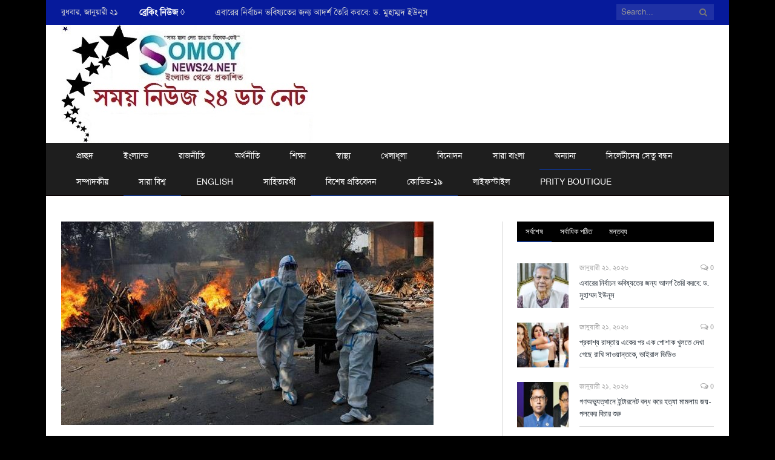

--- FILE ---
content_type: text/html; charset=UTF-8
request_url: https://somoynews24.net/%E0%A6%A8%E0%A6%BE%E0%A6%97%E0%A6%B0%E0%A6%BF%E0%A6%95%E0%A6%A6%E0%A7%87%E0%A6%B0-%E0%A6%AD%E0%A6%BE%E0%A6%B0%E0%A6%A4-%E0%A6%9B%E0%A6%BE%E0%A7%9C%E0%A6%A4%E0%A7%87-%E0%A6%AC%E0%A6%B2%E0%A6%B2/
body_size: 41748
content:

<!DOCTYPE html>

<!--[if IE 8]> <html class="ie ie8"  prefix="og: http://ogp.me/ns#"> <![endif]-->
<!--[if IE 9]> <html class="ie ie9"  prefix="og: http://ogp.me/ns#"> <![endif]-->
<!--[if gt IE 9]><!--> <html  prefix="og: http://ogp.me/ns#"> <!--<![endif]-->

<head>


<meta charset="UTF-8" />
<title>  নাগরিকদের ভারত ছাড়তে বলল যুক্তরাষ্ট্র</title>

 
<meta name="viewport" content="width=device-width, initial-scale=1" />
<meta http-equiv="X-UA-Compatible" content="IE=edge" />
<link rel="pingback" href="https://somoynews24.net/xmlrpc.php" />
	

	
<link rel='dns-prefetch' href='//fonts.googleapis.com' />
<link rel='dns-prefetch' href='//s.w.org' />
<link rel="alternate" type="application/rss+xml" title="somoynews24.net &raquo; Feed" href="https://somoynews24.net/feed/" />
<link rel="alternate" type="application/rss+xml" title="somoynews24.net &raquo; Comments Feed" href="https://somoynews24.net/comments/feed/" />
<link rel="alternate" type="application/rss+xml" title="somoynews24.net &raquo; নাগরিকদের ভারত ছাড়তে বলল যুক্তরাষ্ট্র Comments Feed" href="https://somoynews24.net/%e0%a6%a8%e0%a6%be%e0%a6%97%e0%a6%b0%e0%a6%bf%e0%a6%95%e0%a6%a6%e0%a7%87%e0%a6%b0-%e0%a6%ad%e0%a6%be%e0%a6%b0%e0%a6%a4-%e0%a6%9b%e0%a6%be%e0%a7%9c%e0%a6%a4%e0%a7%87-%e0%a6%ac%e0%a6%b2%e0%a6%b2/feed/" />
		<script type="text/javascript">
			window._wpemojiSettings = {"baseUrl":"https:\/\/s.w.org\/images\/core\/emoji\/13.0.0\/72x72\/","ext":".png","svgUrl":"https:\/\/s.w.org\/images\/core\/emoji\/13.0.0\/svg\/","svgExt":".svg","source":{"concatemoji":"https:\/\/somoynews24.net\/wp-includes\/js\/wp-emoji-release.min.js?ver=5.5.11"}};
			!function(e,a,t){var n,r,o,i=a.createElement("canvas"),p=i.getContext&&i.getContext("2d");function s(e,t){var a=String.fromCharCode;p.clearRect(0,0,i.width,i.height),p.fillText(a.apply(this,e),0,0);e=i.toDataURL();return p.clearRect(0,0,i.width,i.height),p.fillText(a.apply(this,t),0,0),e===i.toDataURL()}function c(e){var t=a.createElement("script");t.src=e,t.defer=t.type="text/javascript",a.getElementsByTagName("head")[0].appendChild(t)}for(o=Array("flag","emoji"),t.supports={everything:!0,everythingExceptFlag:!0},r=0;r<o.length;r++)t.supports[o[r]]=function(e){if(!p||!p.fillText)return!1;switch(p.textBaseline="top",p.font="600 32px Arial",e){case"flag":return s([127987,65039,8205,9895,65039],[127987,65039,8203,9895,65039])?!1:!s([55356,56826,55356,56819],[55356,56826,8203,55356,56819])&&!s([55356,57332,56128,56423,56128,56418,56128,56421,56128,56430,56128,56423,56128,56447],[55356,57332,8203,56128,56423,8203,56128,56418,8203,56128,56421,8203,56128,56430,8203,56128,56423,8203,56128,56447]);case"emoji":return!s([55357,56424,8205,55356,57212],[55357,56424,8203,55356,57212])}return!1}(o[r]),t.supports.everything=t.supports.everything&&t.supports[o[r]],"flag"!==o[r]&&(t.supports.everythingExceptFlag=t.supports.everythingExceptFlag&&t.supports[o[r]]);t.supports.everythingExceptFlag=t.supports.everythingExceptFlag&&!t.supports.flag,t.DOMReady=!1,t.readyCallback=function(){t.DOMReady=!0},t.supports.everything||(n=function(){t.readyCallback()},a.addEventListener?(a.addEventListener("DOMContentLoaded",n,!1),e.addEventListener("load",n,!1)):(e.attachEvent("onload",n),a.attachEvent("onreadystatechange",function(){"complete"===a.readyState&&t.readyCallback()})),(n=t.source||{}).concatemoji?c(n.concatemoji):n.wpemoji&&n.twemoji&&(c(n.twemoji),c(n.wpemoji)))}(window,document,window._wpemojiSettings);
		</script>
		<style type="text/css">
img.wp-smiley,
img.emoji {
	display: inline !important;
	border: none !important;
	box-shadow: none !important;
	height: 1em !important;
	width: 1em !important;
	margin: 0 .07em !important;
	vertical-align: -0.1em !important;
	background: none !important;
	padding: 0 !important;
}
</style>
	<link rel='stylesheet' id='litespeed-cache-dummy-css'  href='https://somoynews24.net/wp-content/plugins/litespeed-cache/assets/css/litespeed-dummy.css?ver=5.5.11' type='text/css' media='all' />
<link rel='stylesheet' id='wp-block-library-css'  href='https://somoynews24.net/wp-includes/css/dist/block-library/style.min.css?ver=5.5.11' type='text/css' media='all' />
<link rel='stylesheet' id='smartmag-fonts-css'  href='https://fonts.googleapis.com/css?family=Open+Sans%3A400%2C400Italic%2C600%2C700%7CRoboto+Slab%7CMerriweather%3A300italic&#038;subset' type='text/css' media='all' />
<link rel='stylesheet' id='smartmag-core-css'  href='https://somoynews24.net/wp-content/themes/smart-mag/style.css?ver=3.1.1' type='text/css' media='all' />
<link rel='stylesheet' id='smartmag-responsive-css'  href='https://somoynews24.net/wp-content/themes/smart-mag/css/responsive.css?ver=3.1.1' type='text/css' media='all' />
<link rel='stylesheet' id='pretty-photo-css'  href='https://somoynews24.net/wp-content/themes/smart-mag/css/prettyPhoto.css?ver=3.1.1' type='text/css' media='all' />
<link rel='stylesheet' id='smartmag-font-awesome-css'  href='https://somoynews24.net/wp-content/themes/smart-mag/css/fontawesome/css/font-awesome.min.css?ver=3.1.1' type='text/css' media='all' />
<style id='smartmag-font-awesome-inline-css' type='text/css'>
body, body.boxed { background-color: #000000;; }

.top-bar, .top-bar.dark { background-color: #061a9b;; }

.post-content { color: #383838; }

.post-content a { color: #527cdd; }

.post-content a:hover { color: #754168; }

.main-footer { background-color: #1c1c1c; background-image: none;; }

.main .sidebar .widgettitle, .tabbed .tabs-list { background-color: #000000;; }

.navigation { border-color: #0c0304;; }

.main-featured { background-color: #dbdbdb; background-image: none;; }

::selection { background: #11307a; }

::-moz-selection { background: #11307a; }

.top-bar, .post-content .modern-quote, .mobile-head { border-top-color: #11307a; }

.main-color,
.trending-ticker .heading,
.nav-light .menu > li:hover > a,
.nav-light .menu > .current-menu-item > a,
.nav-light .menu > .current-menu-parent > a,
.nav-light .menu li li:hover,
.nav-light .menu li li.current-menu-item,
.nav-light .mega-menu .sub-nav li:hover,
.nav-light .menu .sub-nav li.current-menu-item,
.nav-light .menu li li:hover > a,
.nav-light .menu li li.current-menu-item > a,
.nav-light .mega-menu .sub-nav li:hover > a,
.nav-light .menu .sub-nav li.current-menu-item > a,
.nav-light-search .active .search-icon,
.nav-light-search .search-icon:hover,
.breadcrumbs .location,
.gallery-title,
.section-head.prominent,
.recentcomments .url,
.block.posts .fa-angle-right,
.news-focus .section-head,
.focus-grid .section-head,
.post-meta-b .posted-by a,
.post-content a,
.main-stars,
.main-stars span:before,
.related-posts .section-head,
.comments-list .bypostauthor .comment-author a,
.error-page .text-404,
a.bbp-author-name { color: #11307a; }

.navigation .menu > li:hover > a,
.navigation .menu > .current-menu-item > a,
.navigation .menu > .current-menu-parent > a,
.navigation .menu > .current-menu-ancestor > a,
.block-head,
.tabbed .tabs-list .active a,
.comment-content .reply,
.sc-tabs .active a,
.nav-dark-b { border-bottom-color: #11307a; }

.main-featured .cat,
.main-featured .pages .flex-active,
.main-pagination .current,
.main-pagination a:hover,
.block-head .heading,
.cat-title,
.post .read-more a,
.rate-number .progress,
.listing-meta .rate-number .progress,
.review-box .overall,
.review-box .bar,
.post-pagination > span,
.button,
.sc-button-default:hover,
.drop-caps { background: #11307a; }

.nav-search .search-icon:hover,
.nav-search .active .search-icon { border-color: #11307a; }

.modal-header .modal-title,
.highlights h2:before,
.post-header .post-title:before,
.review-box .heading,
.main-heading,
.page-title,
.entry-title,
div.bbp-template-notice,
div.indicator-hint,
div.bbp-template-notice.info,
.post-content .wpcf7-not-valid-tip { border-left-color: #11307a; }

@media only screen and (max-width: 799px) { .navigation .mobile .fa { background: #11307a; } }

.mobile-head { border-top-color: #11307a; }

h1, h2, h3, h4, h5, h6 { color: #00205b; }

.post-content h1, .post-content h2, .post-content h3, .post-content h4, .post-content h5, .post-content h6 { color: #00205b; }

.navigation { background-color: #1e1e1e;; }

@media only screen and (max-width: 799px) { .navigation .menu > li:hover > a, .navigation .menu > .current-menu-item > a, 
.navigation .menu > .current-menu-parent > a { background-color: #1e1e1e;; } }

.navigation.sticky { background: rgb(30,30,30); background: rgba(30,30,30, 0.9);; }

.navigation .mega-menu, .navigation .menu ul { background-color: #004c11;; }

@media only screen and (max-width: 799px) { .navigation .mega-menu.links > li:hover { background-color: #004c11;; } }

.navigation .menu > li li a, .navigation .mega-menu.links > li > a, .navigation .mega-menu.links > li li a,
.mega-menu .posts-list .content, .navigation .mega-menu .sub-nav li a { border-color: #64bab8;; }

@media only screen and (max-width: 799px) { .navigation .menu li a { border-color: #64bab8;; } }

.mega-menu .heading, .navigation .mega-menu.links > li > a { border-color: #68ba95;; }

.navigation .mega-menu .sub-nav { background: #000000;; }

.navigation a, .mega-menu .heading, .mega-menu .featured h2 a { color: #ffffff;; }

.navigation .menu > li:hover, .navigation .menu li li:hover, .navigation .menu li li.current-menu-item,
.navigation .mega-menu .sub-nav li:hover, .navigation .menu .sub-nav li.current-menu-item { background-color: #1f664d;; }

@media only screen and (max-width: 799px) { .navigation .menu > li:hover > a, .navigation .menu > .current-menu-item > a, 
.navigation .menu > .current-menu-parent > a, .navigation .mega-menu.links > li:hover,
.navigation .menu > .current-menu-ancestor > a, .navigation .menu li.active { background-color: #1f664d;; } }

.main .sidebar .widgettitle, .tabbed .tabs-list a { color: #ffffff; }

.lower-foot { background-color: #090499; }

.lower-foot { color: #ffffff; }

.main-footer .widgettitle { color: #002d0f; }

.main-footer, .main-footer .widget { color: #160111; }

.main-footer .widget a { color: #1c3eaf; }

.highlights .excerpt, .listing-alt .content .excerpt { color: #1c1b1b; }

.lower-foot a { color: #ffffff; }


.cat-1, 
.cat-title.cat-1,
.block-head.cat-text-1 .heading { 
	background: #000000;
}

.block-head.cat-text-1 {
	border-color: #000000;
}
				
.cat-text-1, .section-head.cat-text-1 { color: #000000; }
				 

.navigation .menu > .menu-cat-1:hover > a, .navigation .menu > .menu-cat-1.current-menu-item > a, .navigation .menu > .menu-cat-1.current-menu-parent > a {
	border-bottom-color: #000000;
}


.cat-18, 
.cat-title.cat-18,
.block-head.cat-text-18 .heading { 
	background: #dd5c35;
}

.block-head.cat-text-18 {
	border-color: #dd5c35;
}
				
.cat-text-18, .section-head.cat-text-18 { color: #dd5c35; }
				 

.navigation .menu > .menu-cat-18:hover > a, .navigation .menu > .menu-cat-18.current-menu-item > a, .navigation .menu > .menu-cat-18.current-menu-parent > a {
	border-bottom-color: #dd5c35;
}



</style>
<script type='text/javascript' src='https://somoynews24.net/wp-includes/js/jquery/jquery.js?ver=1.12.4-wp' id='jquery-core-js'></script>
<script type='text/javascript' src='https://somoynews24.net/wp-content/themes/smart-mag/js/jquery.prettyPhoto.js?ver=5.5.11' id='pretty-photo-smartmag-js'></script>
<link rel="https://api.w.org/" href="https://somoynews24.net/wp-json/" /><link rel="alternate" type="application/json" href="https://somoynews24.net/wp-json/wp/v2/posts/39335" /><link rel="EditURI" type="application/rsd+xml" title="RSD" href="https://somoynews24.net/xmlrpc.php?rsd" />
<link rel="wlwmanifest" type="application/wlwmanifest+xml" href="https://somoynews24.net/wp-includes/wlwmanifest.xml" /> 
<link rel='prev' title='করোনায় দেশে আরও ৮৮ জনের মৃত্যু, নতুন আক্রান্ত ২৩৪১' href='https://somoynews24.net/%e0%a6%95%e0%a6%b0%e0%a7%8b%e0%a6%a8%e0%a6%be%e0%a7%9f-%e0%a6%a6%e0%a7%87%e0%a6%b6%e0%a7%87-%e0%a6%86%e0%a6%b0%e0%a6%93-%e0%a7%ae%e0%a7%ae-%e0%a6%9c%e0%a6%a8%e0%a7%87%e0%a6%b0-%e0%a6%ae%e0%a7%83/' />
<link rel='next' title='মামুনুল আমাকে অবৈধভাবে আটকে রাখে: ঝর্ণা' href='https://somoynews24.net/%e0%a6%ae%e0%a6%be%e0%a6%ae%e0%a7%81%e0%a6%a8%e0%a7%81%e0%a6%b2-%e0%a6%86%e0%a6%ae%e0%a6%be%e0%a6%95%e0%a7%87-%e0%a6%85%e0%a6%ac%e0%a7%88%e0%a6%a7%e0%a6%ad%e0%a6%be%e0%a6%ac%e0%a7%87-%e0%a6%86/' />
<meta name="generator" content="WordPress 5.5.11" />
<link rel="canonical" href="https://somoynews24.net/%e0%a6%a8%e0%a6%be%e0%a6%97%e0%a6%b0%e0%a6%bf%e0%a6%95%e0%a6%a6%e0%a7%87%e0%a6%b0-%e0%a6%ad%e0%a6%be%e0%a6%b0%e0%a6%a4-%e0%a6%9b%e0%a6%be%e0%a7%9c%e0%a6%a4%e0%a7%87-%e0%a6%ac%e0%a6%b2%e0%a6%b2/" />
<link rel='shortlink' href='https://somoynews24.net/?p=39335' />
<link rel="alternate" type="application/json+oembed" href="https://somoynews24.net/wp-json/oembed/1.0/embed?url=https%3A%2F%2Fsomoynews24.net%2F%25e0%25a6%25a8%25e0%25a6%25be%25e0%25a6%2597%25e0%25a6%25b0%25e0%25a6%25bf%25e0%25a6%2595%25e0%25a6%25a6%25e0%25a7%2587%25e0%25a6%25b0-%25e0%25a6%25ad%25e0%25a6%25be%25e0%25a6%25b0%25e0%25a6%25a4-%25e0%25a6%259b%25e0%25a6%25be%25e0%25a7%259c%25e0%25a6%25a4%25e0%25a7%2587-%25e0%25a6%25ac%25e0%25a6%25b2%25e0%25a6%25b2%2F" />
<link rel="alternate" type="text/xml+oembed" href="https://somoynews24.net/wp-json/oembed/1.0/embed?url=https%3A%2F%2Fsomoynews24.net%2F%25e0%25a6%25a8%25e0%25a6%25be%25e0%25a6%2597%25e0%25a6%25b0%25e0%25a6%25bf%25e0%25a6%2595%25e0%25a6%25a6%25e0%25a7%2587%25e0%25a6%25b0-%25e0%25a6%25ad%25e0%25a6%25be%25e0%25a6%25b0%25e0%25a6%25a4-%25e0%25a6%259b%25e0%25a6%25be%25e0%25a7%259c%25e0%25a6%25a4%25e0%25a7%2587-%25e0%25a6%25ac%25e0%25a6%25b2%25e0%25a6%25b2%2F&#038;format=xml" />

<!-- Open Graph Meta Data by WP-Open-Graph plugin-->
<meta property="og:site_name" content="somoynews24.net" />
<meta property="og:locale" content="en_us" />
<meta property="og:type" content="article" />
<meta property="og:image:width" content="615" />
<meta property="og:image:height" content="340" />
<meta property="og:image" content="https://somoynews24.net/wp-content/uploads/2021/04/untitled-1-copy-276143.jpg" />
<meta property="og:title" content="নাগরিকদের ভারত ছাড়তে বলল যুক্তরাষ্ট্র" />
<meta property="og:url" content="https://somoynews24.net/%e0%a6%a8%e0%a6%be%e0%a6%97%e0%a6%b0%e0%a6%bf%e0%a6%95%e0%a6%a6%e0%a7%87%e0%a6%b0-%e0%a6%ad%e0%a6%be%e0%a6%b0%e0%a6%a4-%e0%a6%9b%e0%a6%be%e0%a7%9c%e0%a6%a4%e0%a7%87-%e0%a6%ac%e0%a6%b2%e0%a6%b2/" />
<meta property="og:description" content="ডেস্ক রিপোর্ট: যত দ্রুত সম্ভব নিজ দেশের নাগিরকদের ভারত ছাড়তে বলেছে যুক্তরাষ্ট্র সরকার। ভারতের করোনা মহামারি বিস্ময়কর গতিতে ছড়িয়ে পড়ছে। আক্রান্ত ও মৃত্যু আগের সব রেকর্ড ভেঙে ফেলছে। বৃহস্পতিবার (২৯ এপ্রিল) সকালে দেশটির স্বাস্থ্য মন্ত্রণালয় আগের ২৪ ঘণ্টায় তিন লাখ ৭৯ হাজার ২৫৭ জন নতুন রোগী শনাক্ত ও ৩৬৪৫ জনের মৃত্যুর কথা জানিয়েছে।আক্রান্তের সংখ্যায় পরপর সাত দিন ধরেRead More" />
<!-- /Open Graph Meta Data -->
<script type="text/javascript">
var ajaxurl = 'https://somoynews24.net/wp-admin/admin-ajax.php';
</script>

<style type="text/css">

#ajax_ac_widget th {background: none repeat scroll 0 0 #CCC;  padding: 5px; border-right:1px solid #CCC; text-align: center; font-size: 15px;font-weight: normal;}
#ajax_ac_widget { padding: 5px;font-size: 15px;}
#ajax_ac_widget td {padding: 5px; border: 1px solid #CCC; text-align: center;}
#my-calendar a {display: block; color: #111;}
#my-calendar a:hover {color: #F90;}
#my_calender span { display: block; color: #CCC;}
#today a,#today span { background: none repeat scroll 0 0 #E64946 !important; color: #FFF;}
#my-calendar{width:100%;}
#ajax_ac_widget #my_year {float: right;font-size: 15px;padding:0 5px;cursor:pointer;}
.select_ca #my_month { float: left; font-size: 15px;padding:0 5px;cursor:pointer;}
.aj-loging > img { margin-left:50px; margin-top:-150px; position: absolute;}

</style>
<meta property="og:locale" content="en_US" /><meta property="og:type" content="article" /><meta property="og:title" content="নাগরিকদের ভারত ছাড়তে বলল যুক্তরাষ্ট্র | somoynews24.net" /><meta property="og:description" content="ডেস্ক রিপোর্ট: যত দ্রুত সম্ভব নিজ দেশের নাগিরকদের ভারত ছাড়তে বলেছে যুক্তরাষ্ট্র সরকার। ভারতের করোনা মহামারি বিস্ময়কর গতিতে ছড়িয়ে পড়ছে। আক্রান্ত ও মৃত্যু আগের সব রেকর্ড ভেঙে&hellip;" /><meta property="og:url" content="https://somoynews24.net/%e0%a6%a8%e0%a6%be%e0%a6%97%e0%a6%b0%e0%a6%bf%e0%a6%95%e0%a6%a6%e0%a7%87%e0%a6%b0-%e0%a6%ad%e0%a6%be%e0%a6%b0%e0%a6%a4-%e0%a6%9b%e0%a6%be%e0%a7%9c%e0%a6%a4%e0%a7%87-%e0%a6%ac%e0%a6%b2%e0%a6%b2/" /><meta property="og:site_name" content="somoynews24.net" /><meta property="og:image" content="https://somoynews24.net/wp-content/uploads/2021/04/untitled-1-copy-276143-110x96.jpg" /><meta name="twitter:card" content="summary_large_image" /><meta name="twitter:site" content="@francecarlucci" /><meta name="twitter:creator" content="@francecarlucci" /><link rel="icon" href="https://somoynews24.net/wp-content/uploads/2021/03/gd-2-Copy-2-150x96.jpg" sizes="32x32" />
<link rel="icon" href="https://somoynews24.net/wp-content/uploads/2021/03/gd-2-Copy-2.jpg" sizes="192x192" />
<link rel="apple-touch-icon" href="https://somoynews24.net/wp-content/uploads/2021/03/gd-2-Copy-2.jpg" />
<meta name="msapplication-TileImage" content="https://somoynews24.net/wp-content/uploads/2021/03/gd-2-Copy-2.jpg" />
<meta property="fb:pages" content="386037364832308" /><style>
.ai-viewports                 {--ai: 1;}
.ai-viewport-3                { display: none !important;}
.ai-viewport-2                { display: none !important;}
.ai-viewport-1                { display: inherit !important;}
.ai-viewport-0                { display: none !important;}
@media (min-width: 768px) and (max-width: 979px) {
.ai-viewport-1                { display: none !important;}
.ai-viewport-2                { display: inherit !important;}
}
@media (max-width: 767px) {
.ai-viewport-1                { display: none !important;}
.ai-viewport-3                { display: inherit !important;}
}
</style>
	
<!--[if lt IE 9]>
<script src="https://somoynews24.net/wp-content/themes/smart-mag/js/html5.js" type="text/javascript"></script>
<![endif]-->


<script>
document.querySelector('head').innerHTML += '<style class="bunyad-img-effects-css">.main img, .main-footer img { opacity: 0; }</style>';
</script>
	

</head>


<body class="post-template-default single single-post postid-39335 single-format-standard page-builder right-sidebar boxed img-effects has-nav-dark has-nav-full has-head-default">

<div class="main-wrap">

	
	
	<div class="top-bar dark">

		<div class="wrap">
			<section class="top-bar-content cf">
			
								
				<span class="date">
					বুধবার, জানুয়ারী ২১				</span>
				
							
								<div class="trending-ticker">
					<span class="heading">ব্রেকিং নিউজ ◊</span>

					<ul>
												
												
							<li><a href="https://somoynews24.net/%e0%a6%8f%e0%a6%ac%e0%a6%be%e0%a6%b0%e0%a7%87%e0%a6%b0-%e0%a6%a8%e0%a6%bf%e0%a6%b0%e0%a7%8d%e0%a6%ac%e0%a6%be%e0%a6%9a%e0%a6%a8-%e0%a6%ad%e0%a6%ac%e0%a6%bf%e0%a6%b7%e0%a7%8d%e0%a6%af%e0%a6%a4%e0%a7%87/" title="এবারের নির্বাচন ভবিষ্যতের জন্য আদর্শ তৈরি করবে: ড. মুহাম্মদ ইউনূস">এবারের নির্বাচন ভবিষ্যতের জন্য আদর্শ তৈরি করবে: ড. মুহাম্মদ ইউনূস</a></li>
						
												
							<li><a href="https://somoynews24.net/%e0%a6%aa%e0%a7%8d%e0%a6%b0%e0%a6%95%e0%a6%be%e0%a6%b6%e0%a7%8d%e0%a6%af-%e0%a6%b0%e0%a6%be%e0%a6%b8%e0%a7%8d%e0%a6%a4%e0%a6%be%e0%a7%9f-%e0%a6%8f%e0%a6%95%e0%a7%87%e0%a6%b0-%e0%a6%aa%e0%a6%b0/" title="প্রকাশ্য রাস্তায় একের পর এক পোশাক খুলতে দেখা গেছে রাখি সাওয়ান্তকে, ভাইরাল ভিডিও">প্রকাশ্য রাস্তায় একের পর এক পোশাক খুলতে দেখা গেছে রাখি সাওয়ান্তকে, ভাইরাল ভিডিও</a></li>
						
												
							<li><a href="https://somoynews24.net/%e0%a6%97%e0%a6%a3%e0%a6%85%e0%a6%ad%e0%a7%8d%e0%a6%af%e0%a7%81%e0%a6%a4%e0%a7%8d%e0%a6%a5%e0%a6%be%e0%a6%a8%e0%a7%87-%e0%a6%87%e0%a6%a8%e0%a7%8d%e0%a6%9f%e0%a6%be%e0%a6%b0%e0%a6%a8%e0%a7%87%e0%a6%9f/" title="গণঅভ্যুত্থানে ইন্টারনেট বন্ধ করে হত্যা মামলায় জয়-পলকের বিচার শুরু">গণঅভ্যুত্থানে ইন্টারনেট বন্ধ করে হত্যা মামলায় জয়-পলকের বিচার শুরু</a></li>
						
												
							<li><a href="https://somoynews24.net/%e0%a7%af-%e0%a6%ab%e0%a7%87%e0%a6%ac%e0%a7%8d%e0%a6%b0%e0%a7%81%e0%a7%9f%e0%a6%be%e0%a6%b0%e0%a6%bf-%e0%a6%b9%e0%a6%be%e0%a6%b8%e0%a6%bf%e0%a6%a8%e0%a6%be%e0%a6%b8%e0%a6%b9-%e0%a7%a8%e0%a7%ae/" title="রাষ্ট্রদ্রোহ মামলায় ৯ ফেব্রুয়ারি হাসিনাসহ ২৮৬ আসামির বিরুদ্ধে পরবর্তী শুনানি">রাষ্ট্রদ্রোহ মামলায় ৯ ফেব্রুয়ারি হাসিনাসহ ২৮৬ আসামির বিরুদ্ধে পরবর্তী শুনানি</a></li>
						
												
							<li><a href="https://somoynews24.net/%e0%a6%af%e0%a7%87%e0%a6%ad%e0%a6%be%e0%a6%ac%e0%a7%87-%e0%a6%b8%e0%a7%8d%e0%a6%ac%e0%a6%a4%e0%a6%a8%e0%a7%8d%e0%a6%a4%e0%a7%8d%e0%a6%b0-%e0%a6%aa%e0%a7%8d%e0%a6%b0%e0%a6%be%e0%a6%b0%e0%a7%8d%e0%a6%a5/" title="যেভাবে স্বতন্ত্র প্রার্থীদের  প্রতীক বরাদ্দ দেয় নির্বাচন কমিশন">যেভাবে স্বতন্ত্র প্রার্থীদের  প্রতীক বরাদ্দ দেয় নির্বাচন কমিশন</a></li>
						
												
							<li><a href="https://somoynews24.net/%e0%a7%a9%e0%a7%a6%e0%a7%ab-%e0%a6%9c%e0%a6%a8-%e0%a6%aa%e0%a7%8d%e0%a6%b0%e0%a6%be%e0%a6%b0%e0%a7%8d%e0%a6%a5%e0%a7%80-%e0%a6%a4%e0%a6%be%e0%a6%a6%e0%a7%87%e0%a6%b0-%e0%a6%aa%e0%a7%8d%e0%a6%b0/" title="৩০৫ জন প্রার্থী তাদের প্রার্থিতা প্রত্যাহার,   এক হাজার ৯৬৭ নাম ভোটের লড়াইয়ে">৩০৫ জন প্রার্থী তাদের প্রার্থিতা প্রত্যাহার,   এক হাজার ৯৬৭ নাম ভোটের লড়াইয়ে</a></li>
						
												
							<li><a href="https://somoynews24.net/%e0%a6%a8%e0%a6%a4%e0%a7%81%e0%a6%a8-%e0%a6%89%e0%a6%a6%e0%a7%8d%e0%a6%af%e0%a7%8b%e0%a6%97%e0%a7%87%e0%a6%b0-%e0%a6%95%e0%a6%a5%e0%a6%be-%e0%a6%9c%e0%a6%be%e0%a6%a8%e0%a6%be%e0%a6%b2%e0%a7%87/" title="নতুন উদ্যোগের কথা জানালেন গভর্নর ব্যাংকিং খাতে শৃঙ্খলা ফেরাতে">নতুন উদ্যোগের কথা জানালেন গভর্নর ব্যাংকিং খাতে শৃঙ্খলা ফেরাতে</a></li>
						
												
							<li><a href="https://somoynews24.net/%e0%a6%ac%e0%a6%be%e0%a6%82%e0%a6%b2%e0%a6%be%e0%a6%a6%e0%a7%87%e0%a6%b6%e0%a7%87%e0%a6%b0-%e0%a6%aa%e0%a6%be%e0%a6%b6%e0%a7%87-%e0%a6%a6%e0%a6%be%e0%a6%81%e0%a7%9c%e0%a6%bf%e0%a7%9f%e0%a7%87/" title="বাংলাদেশের পাশে দাঁড়িয়ে আইসিসিকে ‘কঠোর বার্তা’ পিসিবির">বাংলাদেশের পাশে দাঁড়িয়ে আইসিসিকে ‘কঠোর বার্তা’ পিসিবির</a></li>
						
												
											</ul>
				</div>
				
									
					
		<div class="search">
			<form role="search" action="https://somoynews24.net/" method="get">
				<input type="text" name="s" class="query live-search-query" value="" placeholder="Search..."/>
				<button class="search-button" type="submit"><i class="fa fa-search"></i></button>
			</form>
		</div> <!-- .search -->					
				
								
			</section>
		</div>
		
	</div>
	
	<div id="main-head" class="main-head">
		
		<div class="wrap">
			
			
			<header class="default">
			
				<div class="title">
							<a href="https://somoynews24.net/" title="somoynews24.net" rel="home" class="is-logo-mobile">
		
														
									<img src="https://somoynews24.net/wp-content/uploads/2021/06/gd-2-Copy-1-3-2.jpg" class="logo-mobile" width="0" height="0" />
								
				<img src="https://somoynews24.net/wp-content/uploads/2021/06/gd-2-Copy-1-3-2.jpg" class="logo-image" alt="somoynews24.net" />
					 
						
		</a>				</div>
				
									
					<div class="right">
										</div>
					
								
			</header>
				
							
		</div>
		
		
<div class="main-nav">
	<div class="navigation-wrap cf" data-sticky-nav="1" data-sticky-type="smart">
	
		<nav class="navigation cf nav-full nav-dark">
		
			<div class="wrap">
			
				<div class="mobile" data-type="off-canvas" data-search="1">
					<a href="#" class="selected">
						<span class="text">Navigate</span><span class="current"></span> <i class="hamburger fa fa-bars"></i>
					</a>
				</div>
				
				<div class="menu-main-menu-container"><ul id="menu-main-menu" class="menu"><li id="menu-item-29" class="menu-item menu-item-type-post_type menu-item-object-page menu-item-home menu-item-29"><a href="https://somoynews24.net/">প্রচ্ছদ</a></li>
<li id="menu-item-109" class="menu-item menu-item-type-taxonomy menu-item-object-category menu-cat-8 menu-item-109"><a href="https://somoynews24.net/category/england/">ইংল্যান্ড</a></li>
<li id="menu-item-111" class="menu-item menu-item-type-taxonomy menu-item-object-category menu-cat-10 menu-item-111"><a href="https://somoynews24.net/category/%e0%a6%b0%e0%a6%be%e0%a6%9c%e0%a6%a8%e0%a7%80%e0%a6%a4%e0%a6%bf/">রাজনীতি</a></li>
<li id="menu-item-36" class="menu-item menu-item-type-taxonomy menu-item-object-category menu-cat-1 menu-item-36"><a href="https://somoynews24.net/category/arthoneeti/">অর্থনীতি</a></li>
<li id="menu-item-112" class="menu-item menu-item-type-taxonomy menu-item-object-category menu-cat-13 menu-item-112"><a href="https://somoynews24.net/category/%e0%a6%b6%e0%a6%bf%e0%a6%95%e0%a7%8d%e0%a6%b7%e0%a6%be/">শিক্ষা</a></li>
<li id="menu-item-114" class="menu-item menu-item-type-taxonomy menu-item-object-category menu-cat-14 menu-item-114"><a href="https://somoynews24.net/category/%e0%a6%b8%e0%a7%8d%e0%a6%ac%e0%a6%be%e0%a6%b8%e0%a7%8d%e0%a6%a5%e0%a7%8d%e0%a6%af/">স্বাস্থ্য</a></li>
<li id="menu-item-108" class="menu-item menu-item-type-taxonomy menu-item-object-category menu-cat-11 menu-item-108"><a href="https://somoynews24.net/category/%e0%a6%96%e0%a7%87%e0%a6%b2%e0%a6%be%e0%a6%a7%e0%a7%82%e0%a6%b2%e0%a6%be/">খেলাধূলা</a></li>
<li id="menu-item-110" class="menu-item menu-item-type-taxonomy menu-item-object-category menu-cat-12 menu-item-110"><a href="https://somoynews24.net/category/%e0%a6%ac%e0%a6%bf%e0%a6%a8%e0%a7%8b%e0%a6%a6%e0%a6%a8/">বিনোদন</a></li>
<li id="menu-item-113" class="menu-item menu-item-type-taxonomy menu-item-object-category menu-cat-15 menu-item-113"><a href="https://somoynews24.net/category/%e0%a6%b8%e0%a6%be%e0%a6%b0%e0%a6%be%e0%a6%a6%e0%a7%87%e0%a6%b6/">সারা বাংলা</a></li>
<li id="menu-item-106" class="menu-item menu-item-type-taxonomy menu-item-object-category current-post-ancestor current-menu-parent current-post-parent menu-cat-16 menu-item-106"><a href="https://somoynews24.net/category/%e0%a6%85%e0%a6%a8%e0%a7%8d%e0%a6%af%e0%a6%be%e0%a6%a8%e0%a7%8d%e0%a6%af/">অন্যান্য</a></li>
<li id="menu-item-565" class="menu-item menu-item-type-taxonomy menu-item-object-category menu-cat-20 menu-item-565"><a href="https://somoynews24.net/category/sylhet-bridge-bridge/">সিলেটীদের সেতু বন্ধন</a></li>
<li id="menu-item-564" class="menu-item menu-item-type-taxonomy menu-item-object-category menu-cat-21 menu-item-564"><a href="https://somoynews24.net/category/editorial/">সম্পাদকীয়</a></li>
<li id="menu-item-594" class="menu-item menu-item-type-taxonomy menu-item-object-category current-post-ancestor current-menu-parent current-post-parent menu-cat-9 menu-item-594"><a href="https://somoynews24.net/category/international/">সারা বিশ্ব</a></li>
<li id="menu-item-317" class="menu-item menu-item-type-taxonomy menu-item-object-category menu-cat-18 menu-item-317"><a href="https://somoynews24.net/category/english/">English</a></li>
<li id="menu-item-1032" class="menu-item menu-item-type-taxonomy menu-item-object-category menu-cat-19 menu-item-1032"><a href="https://somoynews24.net/category/literature/">সাহিত্যরথী</a></li>
<li id="menu-item-1518" class="menu-item menu-item-type-taxonomy menu-item-object-category current-post-ancestor current-menu-parent current-post-parent menu-cat-22 menu-item-1518"><a href="https://somoynews24.net/category/special-report/">বিশেষ প্রতিবেদন</a></li>
<li id="menu-item-36929" class="menu-item menu-item-type-taxonomy menu-item-object-category current-post-ancestor current-menu-parent current-post-parent menu-cat-23 menu-item-36929"><a href="https://somoynews24.net/category/%e0%a6%95%e0%a7%8b%e0%a6%ad%e0%a6%bf%e0%a6%a1-%e0%a7%a7%e0%a7%af/">কোভিড-১৯</a></li>
<li id="menu-item-36930" class="menu-item menu-item-type-taxonomy menu-item-object-category menu-cat-24 menu-item-36930"><a href="https://somoynews24.net/category/%e0%a6%b2%e0%a6%be%e0%a6%87%e0%a6%ab%e0%a6%b8%e0%a7%8d%e0%a6%9f%e0%a6%be%e0%a6%87%e0%a6%b2/">লাইফস্টাইল</a></li>
<li id="menu-item-49020" class="menu-item menu-item-type-post_type menu-item-object-page menu-item-49020"><a href="https://somoynews24.net/somoy/">prity boutique</a></li>
</ul></div>				
						
			</div>
			
		</nav>
	
				
	</div>
</div>		
	</div>	


<div class="main wrap cf">

		
	<div class="row">
	
		<div class="col-8 main-content">
		
				
				
<article id="post-39335" class="post-39335 post type-post status-publish format-standard has-post-thumbnail category-16 category-23 category-special-report category-international">
	
	<header class="post-header cf">
	
	
	
	<div class="featured">
				
					
			<a href="https://somoynews24.net/wp-content/uploads/2021/04/untitled-1-copy-276143.jpg" title="নাগরিকদের ভারত ছাড়তে বলল যুক্তরাষ্ট্র">
			
						
								
					<img width="615" height="336" src="https://somoynews24.net/wp-content/uploads/2021/04/untitled-1-copy-276143-615x336.jpg" class="attachment-main-featured size-main-featured wp-post-image" alt="" loading="lazy" title="নাগরিকদের ভারত ছাড়তে বলল যুক্তরাষ্ট্র" />				
								
										
			</a>
							
						
			</div>	
		
				<div class="heading cf">
				
			<h1 class="post-title item fn">
			নাগরিকদের ভারত ছাড়তে বলল যুক্তরাষ্ট্র			</h1>
			
			<a href="https://somoynews24.net/%e0%a6%a8%e0%a6%be%e0%a6%97%e0%a6%b0%e0%a6%bf%e0%a6%95%e0%a6%a6%e0%a7%87%e0%a6%b0-%e0%a6%ad%e0%a6%be%e0%a6%b0%e0%a6%a4-%e0%a6%9b%e0%a6%be%e0%a7%9c%e0%a6%a4%e0%a7%87-%e0%a6%ac%e0%a6%b2%e0%a6%b2/#respond" class="comments"><i class="fa fa-comments-o"></i> 0</a>
		
		</div>

		<div class="post-meta cf">
			<span class="posted-by">By 
				<span class="reviewer"><a href="https://somoynews24.net/author/ripon/" title="Posts by Ripon" rel="author">Ripon</a></span>
			</span>
			 
			<span class="posted-on">on				<span class="dtreviewed">
					<time class="value-title" datetime="২০২১-০৪-২৯T১৫:৩৯:৪২+০১:০০" title="২০২১-০৪-২৯">এপ্রিল ২৯, ২০২১</time>
				</span>
			</span>
			
			<span class="cats"><a href="https://somoynews24.net/category/%e0%a6%85%e0%a6%a8%e0%a7%8d%e0%a6%af%e0%a6%be%e0%a6%a8%e0%a7%8d%e0%a6%af/" rel="category tag">অন্যান্য</a>, <a href="https://somoynews24.net/category/%e0%a6%95%e0%a7%8b%e0%a6%ad%e0%a6%bf%e0%a6%a1-%e0%a7%a7%e0%a7%af/" rel="category tag">কোভিড-১৯</a>, <a href="https://somoynews24.net/category/special-report/" rel="category tag">বিশেষ প্রতিবেদন</a>, <a href="https://somoynews24.net/category/international/" rel="category tag">সারা বিশ্ব</a></span>
				
		</div>		
			
	</header><!-- .post-header -->

	

	<div class="post-container cf">
	
		<div class="post-content-right">
			<div class="post-content description ">
	
					
				
		<p><strong>ডেস্ক রিপোর্ট: </strong>যত দ্রুত সম্ভব নিজ দেশের নাগিরকদের ভারত ছাড়তে বলেছে যুক্তরাষ্ট্র সরকার। ভারতের করোনা মহামারি বিস্ময়কর গতিতে ছড়িয়ে পড়ছে। আক্রান্ত ও মৃত্যু আগের সব রেকর্ড ভেঙে ফেলছে। বৃহস্পতিবার (২৯ এপ্রিল) সকালে দেশটির স্বাস্থ্য মন্ত্রণালয় আগের ২৪ ঘণ্টায় তিন লাখ ৭৯ হাজার ২৫৭ জন নতুন রোগী শনাক্ত ও ৩৬৪৫ জনের মৃত্যুর কথা জানিয়েছে।আক্রান্তের সংখ্যায় পরপর সাত দিন ধরে বিশ্বরেকর্ড করা ভারতে সম্প্রতি সবচেয়ে দ্রুতগতিতে কোভিড-১৯ সংক্রমণ বাড়ছে।বুধবার (২৮ এপ্রিল) মার্কিন পররাষ্ট্র মন্ত্রণালয় ভ্রমণ সতর্কতা জারি নাগরিকদের ভারত ভ্রমণ না করতে বা যত তাড়াতাড়ি সম্ভব দেশটি ছাড়তে বলেছে।ভারত ও যুক্তরাষ্ট্রের মধ্যে দৈনিক ১৪টি সরাসরি ফ্লাইট রয়েছে। এছাড়া ইউরোপ হয়েও দুই দেশের মধ্যে ফ্লাইট চলাচল করে।ভারতে মার্কিন দূতাবাস ও কনস্যুলেটের ওয়েবসাইটে বলা হয়, শয্যার অভাব থাকায় কয়েকটি শহরের হাসপাতালে মার্কিন নাগরিকদের ভর্তি নিতে অস্বীকার করা হয়েছে। কাজেই যেসব মার্কিন নাগরিক ভারত ছেড়ে চলে যেতে চাচ্ছেন, তাদের জন্য বাণিজ্যিক পরিবহন ব্যবস্থা থাকা দরকার।চলতি সপ্তাহের প্রথমদিকে অস্ট্রেলিয়া ভারত থেকে সব ধরনের ফ্লাইটে নিষেধাজ্ঞা দিয়েছে। পূর্ববর্তী ১০ দিনের মধ্যে ভারতে ছিল এমন যে কারো প্রবেশে নিষেধাজ্ঞা দিয়েছে যুক্তরাজ্য। ভারত থেকে ইংল্যান্ডে ফিরে আসা ব্রিটিশ ও আইরিশ নাগরিকদের বাধ্যতামূলকভাবে হোটেলে কোয়ারেন্টিনে থাকতে হচ্ছে।</p>
<!-- CONTENT END 2 -->
		
		
		
				
				
			</div><!-- .post-content -->
		</div>
		
	</div>
	
	
	
	
	<div class="post-share">
		<span class="text">Share.</span>
		
		<span class="share-links">

			<a href="https://twitter.com/home?status=https%3A%2F%2Fsomoynews24.net%2F%25e0%25a6%25a8%25e0%25a6%25be%25e0%25a6%2597%25e0%25a6%25b0%25e0%25a6%25bf%25e0%25a6%2595%25e0%25a6%25a6%25e0%25a7%2587%25e0%25a6%25b0-%25e0%25a6%25ad%25e0%25a6%25be%25e0%25a6%25b0%25e0%25a6%25a4-%25e0%25a6%259b%25e0%25a6%25be%25e0%25a7%259c%25e0%25a6%25a4%25e0%25a7%2587-%25e0%25a6%25ac%25e0%25a6%25b2%25e0%25a6%25b2%2F" class="fa fa-twitter" title="Tweet It" target="_blank">
				<span class="visuallyhidden">Twitter</span></a>
				
			<a href="https://www.facebook.com/sharer.php?u=https%3A%2F%2Fsomoynews24.net%2F%25e0%25a6%25a8%25e0%25a6%25be%25e0%25a6%2597%25e0%25a6%25b0%25e0%25a6%25bf%25e0%25a6%2595%25e0%25a6%25a6%25e0%25a7%2587%25e0%25a6%25b0-%25e0%25a6%25ad%25e0%25a6%25be%25e0%25a6%25b0%25e0%25a6%25a4-%25e0%25a6%259b%25e0%25a6%25be%25e0%25a7%259c%25e0%25a6%25a4%25e0%25a7%2587-%25e0%25a6%25ac%25e0%25a6%25b2%25e0%25a6%25b2%2F" class="fa fa-facebook" title="Share on Facebook" target="_blank">
				<span class="visuallyhidden">Facebook</span></a>
				
			<a href="https://plus.google.com/share?url=https%3A%2F%2Fsomoynews24.net%2F%25e0%25a6%25a8%25e0%25a6%25be%25e0%25a6%2597%25e0%25a6%25b0%25e0%25a6%25bf%25e0%25a6%2595%25e0%25a6%25a6%25e0%25a7%2587%25e0%25a6%25b0-%25e0%25a6%25ad%25e0%25a6%25be%25e0%25a6%25b0%25e0%25a6%25a4-%25e0%25a6%259b%25e0%25a6%25be%25e0%25a7%259c%25e0%25a6%25a4%25e0%25a7%2587-%25e0%25a6%25ac%25e0%25a6%25b2%25e0%25a6%25b2%2F" class="fa fa-google-plus" title="Share on Google+" target="_blank">
				<span class="visuallyhidden">Google+</span></a>
				
			<a href="https://pinterest.com/pin/create/button/?url=https%3A%2F%2Fsomoynews24.net%2F%25e0%25a6%25a8%25e0%25a6%25be%25e0%25a6%2597%25e0%25a6%25b0%25e0%25a6%25bf%25e0%25a6%2595%25e0%25a6%25a6%25e0%25a7%2587%25e0%25a6%25b0-%25e0%25a6%25ad%25e0%25a6%25be%25e0%25a6%25b0%25e0%25a6%25a4-%25e0%25a6%259b%25e0%25a6%25be%25e0%25a7%259c%25e0%25a6%25a4%25e0%25a7%2587-%25e0%25a6%25ac%25e0%25a6%25b2%25e0%25a6%25b2%2F&amp;media=https%3A%2F%2Fsomoynews24.net%2Fwp-content%2Fuploads%2F2021%2F04%2Funtitled-1-copy-276143.jpg" class="fa fa-pinterest" title="Share on Pinterest" target="_blank">
				<span class="visuallyhidden">Pinterest</span></a>
				
			<a href="http://www.linkedin.com/shareArticle?mini=true&amp;url=https%3A%2F%2Fsomoynews24.net%2F%25e0%25a6%25a8%25e0%25a6%25be%25e0%25a6%2597%25e0%25a6%25b0%25e0%25a6%25bf%25e0%25a6%2595%25e0%25a6%25a6%25e0%25a7%2587%25e0%25a6%25b0-%25e0%25a6%25ad%25e0%25a6%25be%25e0%25a6%25b0%25e0%25a6%25a4-%25e0%25a6%259b%25e0%25a6%25be%25e0%25a7%259c%25e0%25a6%25a4%25e0%25a7%2587-%25e0%25a6%25ac%25e0%25a6%25b2%25e0%25a6%25b2%2F" class="fa fa-linkedin" title="Share on LinkedIn" target="_blank">
				<span class="visuallyhidden">LinkedIn</span></a>
				
			<a href="https://www.tumblr.com/share/link?url=https%3A%2F%2Fsomoynews24.net%2F%25e0%25a6%25a8%25e0%25a6%25be%25e0%25a6%2597%25e0%25a6%25b0%25e0%25a6%25bf%25e0%25a6%2595%25e0%25a6%25a6%25e0%25a7%2587%25e0%25a6%25b0-%25e0%25a6%25ad%25e0%25a6%25be%25e0%25a6%25b0%25e0%25a6%25a4-%25e0%25a6%259b%25e0%25a6%25be%25e0%25a7%259c%25e0%25a6%25a4%25e0%25a7%2587-%25e0%25a6%25ac%25e0%25a6%25b2%25e0%25a6%25b2%2F&amp;name=%E0%A6%A8%E0%A6%BE%E0%A6%97%E0%A6%B0%E0%A6%BF%E0%A6%95%E0%A6%A6%E0%A7%87%E0%A6%B0+%E0%A6%AD%E0%A6%BE%E0%A6%B0%E0%A6%A4+%E0%A6%9B%E0%A6%BE%E0%A7%9C%E0%A6%A4%E0%A7%87+%E0%A6%AC%E0%A6%B2%E0%A6%B2+%E0%A6%AF%E0%A7%81%E0%A6%95%E0%A7%8D%E0%A6%A4%E0%A6%B0%E0%A6%BE%E0%A6%B7%E0%A7%8D%E0%A6%9F%E0%A7%8D%E0%A6%B0" class="fa fa-tumblr" title="Share on Tumblr" target="_blank">
				<span class="visuallyhidden">Tumblr</span></a>
				
			<a href="/cdn-cgi/l/email-protection#[base64]" class="fa fa-envelope-o" title="Share via Email">
				<span class="visuallyhidden">Email</span></a>
			
		</span>
	</div>
	
		
</article>



	<section class="navigate-posts">
	
		<div class="previous"><span class="main-color title"><i class="fa fa-chevron-left"></i> Previous Article</span><span class="link"><a href="https://somoynews24.net/%e0%a6%95%e0%a6%b0%e0%a7%8b%e0%a6%a8%e0%a6%be%e0%a7%9f-%e0%a6%a6%e0%a7%87%e0%a6%b6%e0%a7%87-%e0%a6%86%e0%a6%b0%e0%a6%93-%e0%a7%ae%e0%a7%ae-%e0%a6%9c%e0%a6%a8%e0%a7%87%e0%a6%b0-%e0%a6%ae%e0%a7%83/" rel="prev">করোনায় দেশে আরও ৮৮ জনের মৃত্যু, নতুন আক্রান্ত ২৩৪১</a></span>		</div>
		
		<div class="next"><span class="main-color title">Next Article <i class="fa fa-chevron-right"></i></span><span class="link"><a href="https://somoynews24.net/%e0%a6%ae%e0%a6%be%e0%a6%ae%e0%a7%81%e0%a6%a8%e0%a7%81%e0%a6%b2-%e0%a6%86%e0%a6%ae%e0%a6%be%e0%a6%95%e0%a7%87-%e0%a6%85%e0%a6%ac%e0%a7%88%e0%a6%a7%e0%a6%ad%e0%a6%be%e0%a6%ac%e0%a7%87-%e0%a6%86/" rel="next">মামুনুল আমাকে অবৈধভাবে আটকে রাখে: ঝর্ণা</a></span>		</div>
		
	</section>



	
	<section class="related-posts">
		<h3 class="section-head"><span class="color">Related</span> Posts</h3> 
		<ul class="highlights-box three-col related-posts">
		
				
			<li class="highlights column one-third">
				
				<article>
						
					<a href="https://somoynews24.net/%e0%a6%8f%e0%a6%ac%e0%a6%be%e0%a6%b0%e0%a7%87%e0%a6%b0-%e0%a6%a8%e0%a6%bf%e0%a6%b0%e0%a7%8d%e0%a6%ac%e0%a6%be%e0%a6%9a%e0%a6%a8-%e0%a6%ad%e0%a6%ac%e0%a6%bf%e0%a6%b7%e0%a7%8d%e0%a6%af%e0%a6%a4%e0%a7%87/" title="এবারের নির্বাচন ভবিষ্যতের জন্য আদর্শ তৈরি করবে: ড. মুহাম্মদ ইউনূস" class="image-link">
						<img width="214" height="140" src="https://somoynews24.net/wp-content/uploads/2026/01/dddddddddd-214x140.jpg" class="image wp-post-image" alt="" loading="lazy" title="এবারের নির্বাচন ভবিষ্যতের জন্য আদর্শ তৈরি করবে: ড. মুহাম্মদ ইউনূস" />	
											</a>
					
								<div class="cf listing-meta meta above">
					
				<time datetime="২০২৬-০১-২১T১২:২৯:১০+০০:০০" class="meta-item">জানুয়ারী ২১, ২০২৬</time><span class="meta-item comments"><a href="https://somoynews24.net/%e0%a6%8f%e0%a6%ac%e0%a6%be%e0%a6%b0%e0%a7%87%e0%a6%b0-%e0%a6%a8%e0%a6%bf%e0%a6%b0%e0%a7%8d%e0%a6%ac%e0%a6%be%e0%a6%9a%e0%a6%a8-%e0%a6%ad%e0%a6%ac%e0%a6%bf%e0%a6%b7%e0%a7%8d%e0%a6%af%e0%a6%a4%e0%a7%87/#respond"><i class="fa fa-comments-o"></i> 0</a></span>					
			</div>
							
					<h2><a href="https://somoynews24.net/%e0%a6%8f%e0%a6%ac%e0%a6%be%e0%a6%b0%e0%a7%87%e0%a6%b0-%e0%a6%a8%e0%a6%bf%e0%a6%b0%e0%a7%8d%e0%a6%ac%e0%a6%be%e0%a6%9a%e0%a6%a8-%e0%a6%ad%e0%a6%ac%e0%a6%bf%e0%a6%b7%e0%a7%8d%e0%a6%af%e0%a6%a4%e0%a7%87/" title="এবারের নির্বাচন ভবিষ্যতের জন্য আদর্শ তৈরি করবে: ড. মুহাম্মদ ইউনূস">এবারের নির্বাচন ভবিষ্যতের জন্য আদর্শ তৈরি করবে: ড. মুহাম্মদ ইউনূস</a></h2>
					
										
				</article>
			</li>
			
				
			<li class="highlights column one-third">
				
				<article>
						
					<a href="https://somoynews24.net/%e0%a6%aa%e0%a7%8d%e0%a6%b0%e0%a6%95%e0%a6%be%e0%a6%b6%e0%a7%8d%e0%a6%af-%e0%a6%b0%e0%a6%be%e0%a6%b8%e0%a7%8d%e0%a6%a4%e0%a6%be%e0%a7%9f-%e0%a6%8f%e0%a6%95%e0%a7%87%e0%a6%b0-%e0%a6%aa%e0%a6%b0/" title="প্রকাশ্য রাস্তায় একের পর এক পোশাক খুলতে দেখা গেছে রাখি সাওয়ান্তকে, ভাইরাল ভিডিও" class="image-link">
						<img width="214" height="140" src="https://somoynews24.net/wp-content/uploads/2026/01/20260121_174949-214x140.jpg" class="image wp-post-image" alt="" loading="lazy" title="প্রকাশ্য রাস্তায় একের পর এক পোশাক খুলতে দেখা গেছে রাখি সাওয়ান্তকে, ভাইরাল ভিডিও" />	
											</a>
					
								<div class="cf listing-meta meta above">
					
				<time datetime="২০২৬-০১-২১T১১:৫৬:৫০+০০:০০" class="meta-item">জানুয়ারী ২১, ২০২৬</time><span class="meta-item comments"><a href="https://somoynews24.net/%e0%a6%aa%e0%a7%8d%e0%a6%b0%e0%a6%95%e0%a6%be%e0%a6%b6%e0%a7%8d%e0%a6%af-%e0%a6%b0%e0%a6%be%e0%a6%b8%e0%a7%8d%e0%a6%a4%e0%a6%be%e0%a7%9f-%e0%a6%8f%e0%a6%95%e0%a7%87%e0%a6%b0-%e0%a6%aa%e0%a6%b0/#respond"><i class="fa fa-comments-o"></i> 0</a></span>					
			</div>
							
					<h2><a href="https://somoynews24.net/%e0%a6%aa%e0%a7%8d%e0%a6%b0%e0%a6%95%e0%a6%be%e0%a6%b6%e0%a7%8d%e0%a6%af-%e0%a6%b0%e0%a6%be%e0%a6%b8%e0%a7%8d%e0%a6%a4%e0%a6%be%e0%a7%9f-%e0%a6%8f%e0%a6%95%e0%a7%87%e0%a6%b0-%e0%a6%aa%e0%a6%b0/" title="প্রকাশ্য রাস্তায় একের পর এক পোশাক খুলতে দেখা গেছে রাখি সাওয়ান্তকে, ভাইরাল ভিডিও">প্রকাশ্য রাস্তায় একের পর এক পোশাক খুলতে দেখা গেছে রাখি সাওয়ান্তকে, ভাইরাল ভিডিও</a></h2>
					
										
				</article>
			</li>
			
				
			<li class="highlights column one-third">
				
				<article>
						
					<a href="https://somoynews24.net/%e0%a6%97%e0%a6%a3%e0%a6%85%e0%a6%ad%e0%a7%8d%e0%a6%af%e0%a7%81%e0%a6%a4%e0%a7%8d%e0%a6%a5%e0%a6%be%e0%a6%a8%e0%a7%87-%e0%a6%87%e0%a6%a8%e0%a7%8d%e0%a6%9f%e0%a6%be%e0%a6%b0%e0%a6%a8%e0%a7%87%e0%a6%9f/" title="গণঅভ্যুত্থানে ইন্টারনেট বন্ধ করে হত্যা মামলায় জয়-পলকের বিচার শুরু" class="image-link">
						<img width="214" height="140" src="https://somoynews24.net/wp-content/uploads/2026/01/6-214x140.jpg" class="image wp-post-image" alt="" loading="lazy" title="গণঅভ্যুত্থানে ইন্টারনেট বন্ধ করে হত্যা মামলায় জয়-পলকের বিচার শুরু" />	
											</a>
					
								<div class="cf listing-meta meta above">
					
				<time datetime="২০২৬-০১-২১T১১:৩৯:৪১+০০:০০" class="meta-item">জানুয়ারী ২১, ২০২৬</time><span class="meta-item comments"><a href="https://somoynews24.net/%e0%a6%97%e0%a6%a3%e0%a6%85%e0%a6%ad%e0%a7%8d%e0%a6%af%e0%a7%81%e0%a6%a4%e0%a7%8d%e0%a6%a5%e0%a6%be%e0%a6%a8%e0%a7%87-%e0%a6%87%e0%a6%a8%e0%a7%8d%e0%a6%9f%e0%a6%be%e0%a6%b0%e0%a6%a8%e0%a7%87%e0%a6%9f/#respond"><i class="fa fa-comments-o"></i> 0</a></span>					
			</div>
							
					<h2><a href="https://somoynews24.net/%e0%a6%97%e0%a6%a3%e0%a6%85%e0%a6%ad%e0%a7%8d%e0%a6%af%e0%a7%81%e0%a6%a4%e0%a7%8d%e0%a6%a5%e0%a6%be%e0%a6%a8%e0%a7%87-%e0%a6%87%e0%a6%a8%e0%a7%8d%e0%a6%9f%e0%a6%be%e0%a6%b0%e0%a6%a8%e0%a7%87%e0%a6%9f/" title="গণঅভ্যুত্থানে ইন্টারনেট বন্ধ করে হত্যা মামলায় জয়-পলকের বিচার শুরু">গণঅভ্যুত্থানে ইন্টারনেট বন্ধ করে হত্যা মামলায় জয়-পলকের বিচার শুরু</a></h2>
					
										
				</article>
			</li>
			
				</ul>
	</section>

	
				<div class="comments">
								</div>
	
				
		</div>
		
		        
    
    

			
		
		
		<aside class="col-4 sidebar" data-sticky="1">
		
					<div class="theiaStickySidebar">
			
				<ul>
				
					
			<li id="bunyad-tabbed-recent-widget-3" class="widget tabbed">	
			<ul class="tabs-list">
			
								
				<li class="active">
					<a href="#" data-tab="1">সর্বশেষ</a>
				</li>
				
								
				<li class="">
					<a href="#" data-tab="2">সর্বাধিক পঠিত</a>
				</li>
				
								
				<li class="">
					<a href="#" data-tab="3">মন্তব্য</a>
				</li>
				
								
			</ul>
			
			<div class="tabs-data">
									
				<ul class="tab-posts active posts-list" id="recent-tab-1">
				
								
						
					<li>
					
						<a href="https://somoynews24.net/%e0%a6%8f%e0%a6%ac%e0%a6%be%e0%a6%b0%e0%a7%87%e0%a6%b0-%e0%a6%a8%e0%a6%bf%e0%a6%b0%e0%a7%8d%e0%a6%ac%e0%a6%be%e0%a6%9a%e0%a6%a8-%e0%a6%ad%e0%a6%ac%e0%a6%bf%e0%a6%b7%e0%a7%8d%e0%a6%af%e0%a6%a4%e0%a7%87/"><img width="110" height="96" src="https://somoynews24.net/wp-content/uploads/2026/01/dddddddddd-110x96.jpg" class="attachment-post-thumbnail size-post-thumbnail wp-post-image" alt="" loading="lazy" title="এবারের নির্বাচন ভবিষ্যতের জন্য আদর্শ তৈরি করবে: ড. মুহাম্মদ ইউনূস" />	
																									
						</a>
						
						<div class="content">
						
										<div class="cf listing-meta meta above">
					
				<time datetime="২০২৬-০১-২১T১২:২৯:১০+০০:০০" class="meta-item">জানুয়ারী ২১, ২০২৬</time><span class="meta-item comments"><a href="https://somoynews24.net/%e0%a6%8f%e0%a6%ac%e0%a6%be%e0%a6%b0%e0%a7%87%e0%a6%b0-%e0%a6%a8%e0%a6%bf%e0%a6%b0%e0%a7%8d%e0%a6%ac%e0%a6%be%e0%a6%9a%e0%a6%a8-%e0%a6%ad%e0%a6%ac%e0%a6%bf%e0%a6%b7%e0%a7%8d%e0%a6%af%e0%a6%a4%e0%a7%87/#respond"><i class="fa fa-comments-o"></i> 0</a></span>					
			</div>
								
							<a href="https://somoynews24.net/%e0%a6%8f%e0%a6%ac%e0%a6%be%e0%a6%b0%e0%a7%87%e0%a6%b0-%e0%a6%a8%e0%a6%bf%e0%a6%b0%e0%a7%8d%e0%a6%ac%e0%a6%be%e0%a6%9a%e0%a6%a8-%e0%a6%ad%e0%a6%ac%e0%a6%bf%e0%a6%b7%e0%a7%8d%e0%a6%af%e0%a6%a4%e0%a7%87/" title="এবারের নির্বাচন ভবিষ্যতের জন্য আদর্শ তৈরি করবে: ড. মুহাম্মদ ইউনূস">
								এবারের নির্বাচন ভবিষ্যতের জন্য আদর্শ তৈরি করবে: ড. মুহাম্মদ ইউনূস</a>
								
																									
						</div>
					
					</li>
					
						
					<li>
					
						<a href="https://somoynews24.net/%e0%a6%aa%e0%a7%8d%e0%a6%b0%e0%a6%95%e0%a6%be%e0%a6%b6%e0%a7%8d%e0%a6%af-%e0%a6%b0%e0%a6%be%e0%a6%b8%e0%a7%8d%e0%a6%a4%e0%a6%be%e0%a7%9f-%e0%a6%8f%e0%a6%95%e0%a7%87%e0%a6%b0-%e0%a6%aa%e0%a6%b0/"><img width="110" height="96" src="https://somoynews24.net/wp-content/uploads/2026/01/20260121_174949-110x96.jpg" class="attachment-post-thumbnail size-post-thumbnail wp-post-image" alt="" loading="lazy" title="প্রকাশ্য রাস্তায় একের পর এক পোশাক খুলতে দেখা গেছে রাখি সাওয়ান্তকে, ভাইরাল ভিডিও" />	
																									
						</a>
						
						<div class="content">
						
										<div class="cf listing-meta meta above">
					
				<time datetime="২০২৬-০১-২১T১১:৫৬:৫০+০০:০০" class="meta-item">জানুয়ারী ২১, ২০২৬</time><span class="meta-item comments"><a href="https://somoynews24.net/%e0%a6%aa%e0%a7%8d%e0%a6%b0%e0%a6%95%e0%a6%be%e0%a6%b6%e0%a7%8d%e0%a6%af-%e0%a6%b0%e0%a6%be%e0%a6%b8%e0%a7%8d%e0%a6%a4%e0%a6%be%e0%a7%9f-%e0%a6%8f%e0%a6%95%e0%a7%87%e0%a6%b0-%e0%a6%aa%e0%a6%b0/#respond"><i class="fa fa-comments-o"></i> 0</a></span>					
			</div>
								
							<a href="https://somoynews24.net/%e0%a6%aa%e0%a7%8d%e0%a6%b0%e0%a6%95%e0%a6%be%e0%a6%b6%e0%a7%8d%e0%a6%af-%e0%a6%b0%e0%a6%be%e0%a6%b8%e0%a7%8d%e0%a6%a4%e0%a6%be%e0%a7%9f-%e0%a6%8f%e0%a6%95%e0%a7%87%e0%a6%b0-%e0%a6%aa%e0%a6%b0/" title="প্রকাশ্য রাস্তায় একের পর এক পোশাক খুলতে দেখা গেছে রাখি সাওয়ান্তকে, ভাইরাল ভিডিও">
								প্রকাশ্য রাস্তায় একের পর এক পোশাক খুলতে দেখা গেছে রাখি সাওয়ান্তকে, ভাইরাল ভিডিও</a>
								
																									
						</div>
					
					</li>
					
						
					<li>
					
						<a href="https://somoynews24.net/%e0%a6%97%e0%a6%a3%e0%a6%85%e0%a6%ad%e0%a7%8d%e0%a6%af%e0%a7%81%e0%a6%a4%e0%a7%8d%e0%a6%a5%e0%a6%be%e0%a6%a8%e0%a7%87-%e0%a6%87%e0%a6%a8%e0%a7%8d%e0%a6%9f%e0%a6%be%e0%a6%b0%e0%a6%a8%e0%a7%87%e0%a6%9f/"><img width="110" height="96" src="https://somoynews24.net/wp-content/uploads/2026/01/6-110x96.jpg" class="attachment-post-thumbnail size-post-thumbnail wp-post-image" alt="" loading="lazy" title="গণঅভ্যুত্থানে ইন্টারনেট বন্ধ করে হত্যা মামলায় জয়-পলকের বিচার শুরু" />	
																									
						</a>
						
						<div class="content">
						
										<div class="cf listing-meta meta above">
					
				<time datetime="২০২৬-০১-২১T১১:৩৯:৪১+০০:০০" class="meta-item">জানুয়ারী ২১, ২০২৬</time><span class="meta-item comments"><a href="https://somoynews24.net/%e0%a6%97%e0%a6%a3%e0%a6%85%e0%a6%ad%e0%a7%8d%e0%a6%af%e0%a7%81%e0%a6%a4%e0%a7%8d%e0%a6%a5%e0%a6%be%e0%a6%a8%e0%a7%87-%e0%a6%87%e0%a6%a8%e0%a7%8d%e0%a6%9f%e0%a6%be%e0%a6%b0%e0%a6%a8%e0%a7%87%e0%a6%9f/#respond"><i class="fa fa-comments-o"></i> 0</a></span>					
			</div>
								
							<a href="https://somoynews24.net/%e0%a6%97%e0%a6%a3%e0%a6%85%e0%a6%ad%e0%a7%8d%e0%a6%af%e0%a7%81%e0%a6%a4%e0%a7%8d%e0%a6%a5%e0%a6%be%e0%a6%a8%e0%a7%87-%e0%a6%87%e0%a6%a8%e0%a7%8d%e0%a6%9f%e0%a6%be%e0%a6%b0%e0%a6%a8%e0%a7%87%e0%a6%9f/" title="গণঅভ্যুত্থানে ইন্টারনেট বন্ধ করে হত্যা মামলায় জয়-পলকের বিচার শুরু">
								গণঅভ্যুত্থানে ইন্টারনেট বন্ধ করে হত্যা মামলায় জয়-পলকের বিচার শুরু</a>
								
																									
						</div>
					
					</li>
					
						
					<li>
					
						<a href="https://somoynews24.net/%e0%a7%af-%e0%a6%ab%e0%a7%87%e0%a6%ac%e0%a7%8d%e0%a6%b0%e0%a7%81%e0%a7%9f%e0%a6%be%e0%a6%b0%e0%a6%bf-%e0%a6%b9%e0%a6%be%e0%a6%b8%e0%a6%bf%e0%a6%a8%e0%a6%be%e0%a6%b8%e0%a6%b9-%e0%a7%a8%e0%a7%ae/"><img width="110" height="96" src="https://somoynews24.net/wp-content/uploads/2026/01/20260121_172652-110x96.jpg" class="attachment-post-thumbnail size-post-thumbnail wp-post-image" alt="" loading="lazy" title="রাষ্ট্রদ্রোহ মামলায় ৯ ফেব্রুয়ারি হাসিনাসহ ২৮৬ আসামির বিরুদ্ধে পরবর্তী শুনানি" />	
																									
						</a>
						
						<div class="content">
						
										<div class="cf listing-meta meta above">
					
				<time datetime="২০২৬-০১-২১T১১:৩০:২৩+০০:০০" class="meta-item">জানুয়ারী ২১, ২০২৬</time><span class="meta-item comments"><a href="https://somoynews24.net/%e0%a7%af-%e0%a6%ab%e0%a7%87%e0%a6%ac%e0%a7%8d%e0%a6%b0%e0%a7%81%e0%a7%9f%e0%a6%be%e0%a6%b0%e0%a6%bf-%e0%a6%b9%e0%a6%be%e0%a6%b8%e0%a6%bf%e0%a6%a8%e0%a6%be%e0%a6%b8%e0%a6%b9-%e0%a7%a8%e0%a7%ae/#respond"><i class="fa fa-comments-o"></i> 0</a></span>					
			</div>
								
							<a href="https://somoynews24.net/%e0%a7%af-%e0%a6%ab%e0%a7%87%e0%a6%ac%e0%a7%8d%e0%a6%b0%e0%a7%81%e0%a7%9f%e0%a6%be%e0%a6%b0%e0%a6%bf-%e0%a6%b9%e0%a6%be%e0%a6%b8%e0%a6%bf%e0%a6%a8%e0%a6%be%e0%a6%b8%e0%a6%b9-%e0%a7%a8%e0%a7%ae/" title="রাষ্ট্রদ্রোহ মামলায় ৯ ফেব্রুয়ারি হাসিনাসহ ২৮৬ আসামির বিরুদ্ধে পরবর্তী শুনানি">
								রাষ্ট্রদ্রোহ মামলায় ৯ ফেব্রুয়ারি হাসিনাসহ ২৮৬ আসামির বিরুদ্ধে পরবর্তী শুনানি</a>
								
																									
						</div>
					
					</li>
					
						
					<li>
					
						<a href="https://somoynews24.net/%e0%a6%af%e0%a7%87%e0%a6%ad%e0%a6%be%e0%a6%ac%e0%a7%87-%e0%a6%b8%e0%a7%8d%e0%a6%ac%e0%a6%a4%e0%a6%a8%e0%a7%8d%e0%a6%a4%e0%a7%8d%e0%a6%b0-%e0%a6%aa%e0%a7%8d%e0%a6%b0%e0%a6%be%e0%a6%b0%e0%a7%8d%e0%a6%a5/"><img width="110" height="96" src="https://somoynews24.net/wp-content/uploads/2026/01/4-110x96.jpg" class="attachment-post-thumbnail size-post-thumbnail wp-post-image" alt="" loading="lazy" title="যেভাবে স্বতন্ত্র প্রার্থীদের  প্রতীক বরাদ্দ দেয় নির্বাচন কমিশন" />	
																									
						</a>
						
						<div class="content">
						
										<div class="cf listing-meta meta above">
					
				<time datetime="২০২৬-০১-২১T০৭:৩৪:২১+০০:০০" class="meta-item">জানুয়ারী ২১, ২০২৬</time><span class="meta-item comments"><a href="https://somoynews24.net/%e0%a6%af%e0%a7%87%e0%a6%ad%e0%a6%be%e0%a6%ac%e0%a7%87-%e0%a6%b8%e0%a7%8d%e0%a6%ac%e0%a6%a4%e0%a6%a8%e0%a7%8d%e0%a6%a4%e0%a7%8d%e0%a6%b0-%e0%a6%aa%e0%a7%8d%e0%a6%b0%e0%a6%be%e0%a6%b0%e0%a7%8d%e0%a6%a5/#respond"><i class="fa fa-comments-o"></i> 0</a></span>					
			</div>
								
							<a href="https://somoynews24.net/%e0%a6%af%e0%a7%87%e0%a6%ad%e0%a6%be%e0%a6%ac%e0%a7%87-%e0%a6%b8%e0%a7%8d%e0%a6%ac%e0%a6%a4%e0%a6%a8%e0%a7%8d%e0%a6%a4%e0%a7%8d%e0%a6%b0-%e0%a6%aa%e0%a7%8d%e0%a6%b0%e0%a6%be%e0%a6%b0%e0%a7%8d%e0%a6%a5/" title="যেভাবে স্বতন্ত্র প্রার্থীদের  প্রতীক বরাদ্দ দেয় নির্বাচন কমিশন">
								যেভাবে স্বতন্ত্র প্রার্থীদের  প্রতীক বরাদ্দ দেয় নির্বাচন কমিশন</a>
								
																									
						</div>
					
					</li>
					
										
									
				</ul>
									
				<ul class="tab-posts  posts-list" id="recent-tab-2">
				
								
						
					<li>
					
						<a href="https://somoynews24.net/%e0%a6%8f%e0%a6%ac%e0%a6%be%e0%a6%b0%e0%a7%87%e0%a6%b0-%e0%a6%a8%e0%a6%bf%e0%a6%b0%e0%a7%8d%e0%a6%ac%e0%a6%be%e0%a6%9a%e0%a6%a8-%e0%a6%ad%e0%a6%ac%e0%a6%bf%e0%a6%b7%e0%a7%8d%e0%a6%af%e0%a6%a4%e0%a7%87/"><img width="110" height="96" src="https://somoynews24.net/wp-content/uploads/2026/01/dddddddddd-110x96.jpg" class="attachment-post-thumbnail size-post-thumbnail wp-post-image" alt="" loading="lazy" title="এবারের নির্বাচন ভবিষ্যতের জন্য আদর্শ তৈরি করবে: ড. মুহাম্মদ ইউনূস" />	
																									
						</a>
						
						<div class="content">
						
										<div class="cf listing-meta meta above">
					
				<time datetime="২০২৬-০১-২১T১২:২৯:১০+০০:০০" class="meta-item">জানুয়ারী ২১, ২০২৬</time><span class="meta-item comments"><a href="https://somoynews24.net/%e0%a6%8f%e0%a6%ac%e0%a6%be%e0%a6%b0%e0%a7%87%e0%a6%b0-%e0%a6%a8%e0%a6%bf%e0%a6%b0%e0%a7%8d%e0%a6%ac%e0%a6%be%e0%a6%9a%e0%a6%a8-%e0%a6%ad%e0%a6%ac%e0%a6%bf%e0%a6%b7%e0%a7%8d%e0%a6%af%e0%a6%a4%e0%a7%87/#respond"><i class="fa fa-comments-o"></i> 0</a></span>					
			</div>
								
							<a href="https://somoynews24.net/%e0%a6%8f%e0%a6%ac%e0%a6%be%e0%a6%b0%e0%a7%87%e0%a6%b0-%e0%a6%a8%e0%a6%bf%e0%a6%b0%e0%a7%8d%e0%a6%ac%e0%a6%be%e0%a6%9a%e0%a6%a8-%e0%a6%ad%e0%a6%ac%e0%a6%bf%e0%a6%b7%e0%a7%8d%e0%a6%af%e0%a6%a4%e0%a7%87/" title="এবারের নির্বাচন ভবিষ্যতের জন্য আদর্শ তৈরি করবে: ড. মুহাম্মদ ইউনূস">
								এবারের নির্বাচন ভবিষ্যতের জন্য আদর্শ তৈরি করবে: ড. মুহাম্মদ ইউনূস</a>
								
																									
						</div>
					
					</li>
					
						
					<li>
					
						<a href="https://somoynews24.net/%e0%a6%97%e0%a6%a3%e0%a6%85%e0%a6%ad%e0%a7%8d%e0%a6%af%e0%a7%81%e0%a6%a4%e0%a7%8d%e0%a6%a5%e0%a6%be%e0%a6%a8%e0%a7%87-%e0%a6%87%e0%a6%a8%e0%a7%8d%e0%a6%9f%e0%a6%be%e0%a6%b0%e0%a6%a8%e0%a7%87%e0%a6%9f/"><img width="110" height="96" src="https://somoynews24.net/wp-content/uploads/2026/01/6-110x96.jpg" class="attachment-post-thumbnail size-post-thumbnail wp-post-image" alt="" loading="lazy" title="গণঅভ্যুত্থানে ইন্টারনেট বন্ধ করে হত্যা মামলায় জয়-পলকের বিচার শুরু" />	
																									
						</a>
						
						<div class="content">
						
										<div class="cf listing-meta meta above">
					
				<time datetime="২০২৬-০১-২১T১১:৩৯:৪১+০০:০০" class="meta-item">জানুয়ারী ২১, ২০২৬</time><span class="meta-item comments"><a href="https://somoynews24.net/%e0%a6%97%e0%a6%a3%e0%a6%85%e0%a6%ad%e0%a7%8d%e0%a6%af%e0%a7%81%e0%a6%a4%e0%a7%8d%e0%a6%a5%e0%a6%be%e0%a6%a8%e0%a7%87-%e0%a6%87%e0%a6%a8%e0%a7%8d%e0%a6%9f%e0%a6%be%e0%a6%b0%e0%a6%a8%e0%a7%87%e0%a6%9f/#respond"><i class="fa fa-comments-o"></i> 0</a></span>					
			</div>
								
							<a href="https://somoynews24.net/%e0%a6%97%e0%a6%a3%e0%a6%85%e0%a6%ad%e0%a7%8d%e0%a6%af%e0%a7%81%e0%a6%a4%e0%a7%8d%e0%a6%a5%e0%a6%be%e0%a6%a8%e0%a7%87-%e0%a6%87%e0%a6%a8%e0%a7%8d%e0%a6%9f%e0%a6%be%e0%a6%b0%e0%a6%a8%e0%a7%87%e0%a6%9f/" title="গণঅভ্যুত্থানে ইন্টারনেট বন্ধ করে হত্যা মামলায় জয়-পলকের বিচার শুরু">
								গণঅভ্যুত্থানে ইন্টারনেট বন্ধ করে হত্যা মামলায় জয়-পলকের বিচার শুরু</a>
								
																									
						</div>
					
					</li>
					
						
					<li>
					
						<a href="https://somoynews24.net/%e0%a7%af-%e0%a6%ab%e0%a7%87%e0%a6%ac%e0%a7%8d%e0%a6%b0%e0%a7%81%e0%a7%9f%e0%a6%be%e0%a6%b0%e0%a6%bf-%e0%a6%b9%e0%a6%be%e0%a6%b8%e0%a6%bf%e0%a6%a8%e0%a6%be%e0%a6%b8%e0%a6%b9-%e0%a7%a8%e0%a7%ae/"><img width="110" height="96" src="https://somoynews24.net/wp-content/uploads/2026/01/20260121_172652-110x96.jpg" class="attachment-post-thumbnail size-post-thumbnail wp-post-image" alt="" loading="lazy" title="রাষ্ট্রদ্রোহ মামলায় ৯ ফেব্রুয়ারি হাসিনাসহ ২৮৬ আসামির বিরুদ্ধে পরবর্তী শুনানি" />	
																									
						</a>
						
						<div class="content">
						
										<div class="cf listing-meta meta above">
					
				<time datetime="২০২৬-০১-২১T১১:৩০:২৩+০০:০০" class="meta-item">জানুয়ারী ২১, ২০২৬</time><span class="meta-item comments"><a href="https://somoynews24.net/%e0%a7%af-%e0%a6%ab%e0%a7%87%e0%a6%ac%e0%a7%8d%e0%a6%b0%e0%a7%81%e0%a7%9f%e0%a6%be%e0%a6%b0%e0%a6%bf-%e0%a6%b9%e0%a6%be%e0%a6%b8%e0%a6%bf%e0%a6%a8%e0%a6%be%e0%a6%b8%e0%a6%b9-%e0%a7%a8%e0%a7%ae/#respond"><i class="fa fa-comments-o"></i> 0</a></span>					
			</div>
								
							<a href="https://somoynews24.net/%e0%a7%af-%e0%a6%ab%e0%a7%87%e0%a6%ac%e0%a7%8d%e0%a6%b0%e0%a7%81%e0%a7%9f%e0%a6%be%e0%a6%b0%e0%a6%bf-%e0%a6%b9%e0%a6%be%e0%a6%b8%e0%a6%bf%e0%a6%a8%e0%a6%be%e0%a6%b8%e0%a6%b9-%e0%a7%a8%e0%a7%ae/" title="রাষ্ট্রদ্রোহ মামলায় ৯ ফেব্রুয়ারি হাসিনাসহ ২৮৬ আসামির বিরুদ্ধে পরবর্তী শুনানি">
								রাষ্ট্রদ্রোহ মামলায় ৯ ফেব্রুয়ারি হাসিনাসহ ২৮৬ আসামির বিরুদ্ধে পরবর্তী শুনানি</a>
								
																									
						</div>
					
					</li>
					
						
					<li>
					
						<a href="https://somoynews24.net/%e0%a6%ac%e0%a6%be%e0%a6%82%e0%a6%b2%e0%a6%be%e0%a6%a6%e0%a7%87%e0%a6%b6%e0%a7%87%e0%a6%b0-%e0%a6%aa%e0%a6%be%e0%a6%b6%e0%a7%87-%e0%a6%a6%e0%a6%be%e0%a6%81%e0%a7%9c%e0%a6%bf%e0%a7%9f%e0%a7%87/"><img width="110" height="96" src="https://somoynews24.net/wp-content/uploads/2026/01/6y7-110x96.jpg" class="attachment-post-thumbnail size-post-thumbnail wp-post-image" alt="" loading="lazy" title="বাংলাদেশের পাশে দাঁড়িয়ে আইসিসিকে ‘কঠোর বার্তা’ পিসিবির" />	
																									
						</a>
						
						<div class="content">
						
										<div class="cf listing-meta meta above">
					
				<time datetime="২০২৬-০১-২১T০৬:৫৯:২৫+০০:০০" class="meta-item">জানুয়ারী ২১, ২০২৬</time><span class="meta-item comments"><a href="https://somoynews24.net/%e0%a6%ac%e0%a6%be%e0%a6%82%e0%a6%b2%e0%a6%be%e0%a6%a6%e0%a7%87%e0%a6%b6%e0%a7%87%e0%a6%b0-%e0%a6%aa%e0%a6%be%e0%a6%b6%e0%a7%87-%e0%a6%a6%e0%a6%be%e0%a6%81%e0%a7%9c%e0%a6%bf%e0%a7%9f%e0%a7%87/#respond"><i class="fa fa-comments-o"></i> 0</a></span>					
			</div>
								
							<a href="https://somoynews24.net/%e0%a6%ac%e0%a6%be%e0%a6%82%e0%a6%b2%e0%a6%be%e0%a6%a6%e0%a7%87%e0%a6%b6%e0%a7%87%e0%a6%b0-%e0%a6%aa%e0%a6%be%e0%a6%b6%e0%a7%87-%e0%a6%a6%e0%a6%be%e0%a6%81%e0%a7%9c%e0%a6%bf%e0%a7%9f%e0%a7%87/" title="বাংলাদেশের পাশে দাঁড়িয়ে আইসিসিকে ‘কঠোর বার্তা’ পিসিবির">
								বাংলাদেশের পাশে দাঁড়িয়ে আইসিসিকে ‘কঠোর বার্তা’ পিসিবির</a>
								
																									
						</div>
					
					</li>
					
						
					<li>
					
						<a href="https://somoynews24.net/%e0%a6%ac%e0%a6%bf%e0%a6%b6%e0%a7%8d%e0%a6%ac%e0%a6%ac%e0%a6%be%e0%a6%9c%e0%a6%be%e0%a6%b0%e0%a7%87-%e0%a6%b0%e0%a7%87%e0%a6%95%e0%a6%b0%e0%a7%8d%e0%a6%a1-%e0%a6%a6%e0%a6%be%e0%a6%ae%e0%a7%87%e0%a6%b0/"><img width="110" height="96" src="https://somoynews24.net/wp-content/uploads/2026/01/mmmm-110x96.jpg" class="attachment-post-thumbnail size-post-thumbnail wp-post-image" alt="" loading="lazy" title="বিশ্ববাজারে রেকর্ড দামের কাছাকাছি স্বর্ণ-রুপা" />	
																									
						</a>
						
						<div class="content">
						
										<div class="cf listing-meta meta above">
					
				<time datetime="২০২৬-০১-২০T০৫:২১:১৩+০০:০০" class="meta-item">জানুয়ারী ২০, ২০২৬</time><span class="meta-item comments"><a href="https://somoynews24.net/%e0%a6%ac%e0%a6%bf%e0%a6%b6%e0%a7%8d%e0%a6%ac%e0%a6%ac%e0%a6%be%e0%a6%9c%e0%a6%be%e0%a6%b0%e0%a7%87-%e0%a6%b0%e0%a7%87%e0%a6%95%e0%a6%b0%e0%a7%8d%e0%a6%a1-%e0%a6%a6%e0%a6%be%e0%a6%ae%e0%a7%87%e0%a6%b0/#respond"><i class="fa fa-comments-o"></i> 0</a></span>					
			</div>
								
							<a href="https://somoynews24.net/%e0%a6%ac%e0%a6%bf%e0%a6%b6%e0%a7%8d%e0%a6%ac%e0%a6%ac%e0%a6%be%e0%a6%9c%e0%a6%be%e0%a6%b0%e0%a7%87-%e0%a6%b0%e0%a7%87%e0%a6%95%e0%a6%b0%e0%a7%8d%e0%a6%a1-%e0%a6%a6%e0%a6%be%e0%a6%ae%e0%a7%87%e0%a6%b0/" title="বিশ্ববাজারে রেকর্ড দামের কাছাকাছি স্বর্ণ-রুপা">
								বিশ্ববাজারে রেকর্ড দামের কাছাকাছি স্বর্ণ-রুপা</a>
								
																									
						</div>
					
					</li>
					
										
									
				</ul>
									
				<ul class="tab-posts  posts-list" id="recent-tab-3">
				
								
										
									
				</ul>
							
			</div>
			
			</li>
		
		<li id="ajax_ac_widget-2" class="widget widget_ajax_ac_widget"><h3 class="widgettitle">আর্কাইভ অনুসন্ধান</h3>        <div id="ajax_ac_widget">
     <div class="select_ca">
     <select name="month" id="my_month" >

<option value="01" selected="selected" >January</option><option value="02">February</option><option value="03">March</option><option value="04">April</option><option value="05">May</option><option value="06">Jun</option><option value="07">July</option><option value="08">August</option><option value="09">Septembar</option><option value="10">Octobor</option><option value="11">Novembar</option><option value="12">Decembar</option>     </select>
  
   
   
      <select name="Year" id="my_year" >
   <option value="2021">2021</option><option value="2022">2022</option><option value="2023">2023</option><option value="2024">2024</option><option value="2025">2025</option><option value="2026" selected="selected" >2026</option><option value="2027">2027</option><option value="2028">2028</option><option value="2029">2029</option><option value="2030">2030</option><option value="2031">2031</option>
     </select>
     </div><!--select ca -->
     <div class="clear" style="clear:both; margin-bottom: 5px;"></div>
        <div id="my_calender">
      
        </div><!--my_calender -->
        <div class="aj-loging"><img src="https://somoynews24.net/wp-content/themes/smart-mag/images/ajax-loader.gif" /></div>
<script data-cfasync="false" src="/cdn-cgi/scripts/5c5dd728/cloudflare-static/email-decode.min.js"></script><script type="text/javascript" >
jQuery('#my_month').change(function(e) {
	jQuery(".aj-loging").css("display","block");
	jQuery("#my_calender").css("opacity","0.30");
	var bna=2;    var mon=jQuery(this).val();
	var year=jQuery('#my_year').val();
	var to=year+mon;
	var data = {
		action: 'ajax_ac',
		ma: to,
		bn:bna,
		
	};

	// since 2.8 ajaxurl is always defined in the admin header and points to admin-ajax.php
	jQuery.get(ajaxurl, data, function(response) {
		jQuery("#my_calender").html(response);
			jQuery(".aj-loging").css("display","none");
	jQuery("#my_calender").css("opacity","1.00");
	});
	
});
jQuery(document).ready(function(e) {
    
});
</script>
<script type="text/javascript" >
jQuery('#my_year').change(function(e) {
	jQuery(".aj-loging").css("display","block");
	jQuery("#my_calender").css("opacity","0.30");
	var bna=2;    var mon=jQuery('#my_month').val();
	var year=jQuery('#my_year').val();
	var to=year+mon;
	var data = {
		action: 'ajax_ac',
		ma: to,
		bn: bna
		
		
	};

	// since 2.8 ajaxurl is always defined in the admin header and points to admin-ajax.php
	jQuery.get(ajaxurl, data, function(response) {
		jQuery("#my_calender").html(response);
			jQuery(".aj-loging").css("display","none");
	jQuery("#my_calender").css("opacity","1.00");
	});
	
});
jQuery(document).ready(function(e) {
    
});
</script>

<script type="text/javascript" >


jQuery(document).ready(function(e) {
	var bna=2;	var a=202601	
 	var data = {
		action: 'ajax_ac',
		ma:a,
		bn:bna,
		
	};

	// since 2.8 ajaxurl is always defined in the admin header and points to admin-ajax.php
	jQuery.get(ajaxurl, data, function(response) {
		

			
		jQuery("#my_calender").html(response);
	jQuery(".aj-loging").css("display","none");
	jQuery("#my_calender").css("opacity","1.00");

	});   
});
</script>
     
        
       </div>

</li>
<li id="bunyad-blocks-widget-2" class="widget page-blocks"><h3 class="widgettitle">আর্কাইভ পোস্ট</h3>
	<section class="block-wrap blog" data-id="1">
	
				
		<div class="block-content">
		
		
	<div class="posts-list list-timeline">
	
		
		<div class="month" data-month="জানুয়ারী, ২০২৬">
			<span class="heading">জানুয়ারী, ২০২৬</span>
			
			<div class="posts">
		
						
				<article>
				
					<time datetime="২০২৬-০১-২১T১২:২৯:১০+০০:০০">জানুয়ারী ২১ </time>
					
					<a href="https://somoynews24.net/%e0%a6%8f%e0%a6%ac%e0%a6%be%e0%a6%b0%e0%a7%87%e0%a6%b0-%e0%a6%a8%e0%a6%bf%e0%a6%b0%e0%a7%8d%e0%a6%ac%e0%a6%be%e0%a6%9a%e0%a6%a8-%e0%a6%ad%e0%a6%ac%e0%a6%bf%e0%a6%b7%e0%a7%8d%e0%a6%af%e0%a6%a4%e0%a7%87/" title="এবারের নির্বাচন ভবিষ্যতের জন্য আদর্শ তৈরি করবে: ড. মুহাম্মদ ইউনূস" class="post-title">এবারের নির্বাচন ভবিষ্যতের জন্য আদর্শ তৈরি করবে: ড. মুহাম্মদ ইউনূস</a>			
				
				</article>
				
						
				<article>
				
					<time datetime="২০২৬-০১-২১T১১:৫৬:৫০+০০:০০">জানুয়ারী ২১ </time>
					
					<a href="https://somoynews24.net/%e0%a6%aa%e0%a7%8d%e0%a6%b0%e0%a6%95%e0%a6%be%e0%a6%b6%e0%a7%8d%e0%a6%af-%e0%a6%b0%e0%a6%be%e0%a6%b8%e0%a7%8d%e0%a6%a4%e0%a6%be%e0%a7%9f-%e0%a6%8f%e0%a6%95%e0%a7%87%e0%a6%b0-%e0%a6%aa%e0%a6%b0/" title="প্রকাশ্য রাস্তায় একের পর এক পোশাক খুলতে দেখা গেছে রাখি সাওয়ান্তকে, ভাইরাল ভিডিও" class="post-title">প্রকাশ্য রাস্তায় একের পর এক পোশাক খুলতে দেখা গেছে রাখি সাওয়ান্তকে, ভাইরাল ভিডিও</a>			
				
				</article>
				
						
				<article>
				
					<time datetime="২০২৬-০১-২১T১১:৩৯:৪১+০০:০০">জানুয়ারী ২১ </time>
					
					<a href="https://somoynews24.net/%e0%a6%97%e0%a6%a3%e0%a6%85%e0%a6%ad%e0%a7%8d%e0%a6%af%e0%a7%81%e0%a6%a4%e0%a7%8d%e0%a6%a5%e0%a6%be%e0%a6%a8%e0%a7%87-%e0%a6%87%e0%a6%a8%e0%a7%8d%e0%a6%9f%e0%a6%be%e0%a6%b0%e0%a6%a8%e0%a7%87%e0%a6%9f/" title="গণঅভ্যুত্থানে ইন্টারনেট বন্ধ করে হত্যা মামলায় জয়-পলকের বিচার শুরু" class="post-title">গণঅভ্যুত্থানে ইন্টারনেট বন্ধ করে হত্যা মামলায় জয়-পলকের বিচার শুরু</a>			
				
				</article>
				
						
				<article>
				
					<time datetime="২০২৬-০১-২১T১১:৩০:২৩+০০:০০">জানুয়ারী ২১ </time>
					
					<a href="https://somoynews24.net/%e0%a7%af-%e0%a6%ab%e0%a7%87%e0%a6%ac%e0%a7%8d%e0%a6%b0%e0%a7%81%e0%a7%9f%e0%a6%be%e0%a6%b0%e0%a6%bf-%e0%a6%b9%e0%a6%be%e0%a6%b8%e0%a6%bf%e0%a6%a8%e0%a6%be%e0%a6%b8%e0%a6%b9-%e0%a7%a8%e0%a7%ae/" title="রাষ্ট্রদ্রোহ মামলায় ৯ ফেব্রুয়ারি হাসিনাসহ ২৮৬ আসামির বিরুদ্ধে পরবর্তী শুনানি" class="post-title">রাষ্ট্রদ্রোহ মামলায় ৯ ফেব্রুয়ারি হাসিনাসহ ২৮৬ আসামির বিরুদ্ধে পরবর্তী শুনানি</a>			
				
				</article>
				
						
			</div> <!-- .posts -->
			
		</div>
	
					
	</div>

			

			</div>
	
	</section>

</li>
<li id="custom_html-4" class="widget_text widget widget_custom_html"><div class="textwidget custom-html-widget"></div></li>
<li id="custom_html-10" class="widget_text widget widget_custom_html"><div class="textwidget custom-html-widget"></div></li>
<li id="custom_html-12" class="widget_text widget widget_custom_html"><div class="textwidget custom-html-widget"></div></li>
		
				</ul>
		
			</div>
		
		</aside>
		
	  
    
  
	</div> <!-- .row -->
		
	
</div> <!-- .main -->

		
	<footer class="main-footer">
	
			<div class="wrap">
		
					<ul class="widgets row cf">
				<li class="widget col-12 widget_text">			<div class="textwidget"><h1 style="text-align: center; color: white;">Published from Great Britain</h1>
<h2 style="text-align: center; color: white;">Editor: Gazi Husneara Chowdhury</h2>
<h2 style="text-align: center; color: white;">E-mail:somoynews24net.uk<br />
@gmail.com</h2>
<h2 style="text-align: center; color: white;">Newsroom E-mail:editor.somoynews24net<br />
@gmail.com</h2>
</div>
		</li>			</ul>
				
		</div>
	
		
	
			<div class="lower-foot">
			<div class="wrap">
		
						
			<div class="widgets">
							<div class="textwidget"><p><em><strong>BROWSE BY CATEGORY:   </strong></em><a href="https://somoynews24.net/about-us/">ABOUT-US  / </a><a href="https://somoynews24.net/privacy-policy/">PRIVACY-POLICY / </a><a href="https://somoynews24.net/terms-of-use/">TERMS OF USE/  </a><a href="https://somoynews24.net/disclaimer/">DISCLAIMER   (</a>এই ওয়েবসাইটের কোনো লেখা, ছবি, অডিও, ভিডিও অনুমতি ছাড়া ব্যবহার বেআইনি)                      Crafted with <i class="fa fa-heart"></i> by <a class="font-weight-bold text-decoration-none" href="https://somoynews24.net/" target="_blank" rel="noopener noreferrer">The <strong>somoynews24.net</strong></a><strong> </strong>© <span class="js-year-copy js-year-copy-enabled">2021</span></p>
</div>
					</div>
			
					
			</div>
		</div>		
		
	</footer>
	
</div> <!-- .main-wrap -->

<script type="application/ld+json">{"@context":"http:\/\/schema.org","@type":"Article","headline":"\u09a8\u09be\u0997\u09b0\u09bf\u0995\u09a6\u09c7\u09b0 \u09ad\u09be\u09b0\u09a4 \u099b\u09be\u09dc\u09a4\u09c7 \u09ac\u09b2\u09b2 \u09af\u09c1\u0995\u09cd\u09a4\u09b0\u09be\u09b7\u09cd\u099f\u09cd\u09b0","url":"https:\/\/somoynews24.net\/%e0%a6%a8%e0%a6%be%e0%a6%97%e0%a6%b0%e0%a6%bf%e0%a6%95%e0%a6%a6%e0%a7%87%e0%a6%b0-%e0%a6%ad%e0%a6%be%e0%a6%b0%e0%a6%a4-%e0%a6%9b%e0%a6%be%e0%a7%9c%e0%a6%a4%e0%a7%87-%e0%a6%ac%e0%a6%b2%e0%a6%b2\/","image":{"@type":"ImageObject","url":"https:\/\/somoynews24.net\/wp-content\/uploads\/2021\/04\/untitled-1-copy-276143-615x336.jpg","width":615,"height":336},"datePublished":"\u09e8\u09e6\u09e8\u09e7-\u09e6\u09ea-\u09e8\u09efT\u09e7\u09eb:\u09e9\u09ef:\u09ea\u09e8+\u09e6\u09e7:\u09e6\u09e6","dateModified":"2021-04-29T15:39:42+01:00","author":{"@type":"Person","name":"Ripon"},"publisher":{"@type":"Organization","name":"somoynews24.net","logo":{"@type":"ImageObject","url":"http:\/\/somoynews24.net\/wp-content\/uploads\/2021\/06\/gd-2-Copy-1-3-2.jpg"}},"mainEntityOfPage":{"@type":"WebPage","@id":"https:\/\/somoynews24.net\/%e0%a6%a8%e0%a6%be%e0%a6%97%e0%a6%b0%e0%a6%bf%e0%a6%95%e0%a6%a6%e0%a7%87%e0%a6%b0-%e0%a6%ad%e0%a6%be%e0%a6%b0%e0%a6%a4-%e0%a6%9b%e0%a6%be%e0%a7%9c%e0%a6%a4%e0%a7%87-%e0%a6%ac%e0%a6%b2%e0%a6%b2\/"}}</script>
<script type='text/javascript' src='https://somoynews24.net/wp-includes/js/comment-reply.min.js?ver=5.5.11' id='comment-reply-js'></script>
<script type='text/javascript' src='https://somoynews24.net/wp-content/plugins/ad-invalid-click-protector/assets/js/js.cookie.min.js?ver=3.0.0' id='js-cookie-js'></script>
<script type='text/javascript' src='https://somoynews24.net/wp-content/plugins/ad-invalid-click-protector/assets/js/jquery.iframetracker.min.js?ver=2.1.0' id='js-iframe-tracker-js'></script>
<script type='text/javascript' id='aicp-js-extra'>
/* <![CDATA[ */
var AICP = {"ajaxurl":"https:\/\/somoynews24.net\/wp-admin\/admin-ajax.php","nonce":"9a4bf94b1c","ip":"3.142.235.170","clickLimit":"3","clickCounterCookieExp":"6","banDuration":"3","countryBlockCheck":"No","banCountryList":""};
/* ]]> */
</script>
<script type='text/javascript' src='https://somoynews24.net/wp-content/plugins/ad-invalid-click-protector/assets/js/aicp.min.js?ver=1.0' id='aicp-js'></script>
<script type='text/javascript' id='bunyad-theme-js-extra'>
/* <![CDATA[ */
var Bunyad = {"ajaxurl":"https:\/\/somoynews24.net\/wp-admin\/admin-ajax.php"};
/* ]]> */
</script>
<script type='text/javascript' src='https://somoynews24.net/wp-content/themes/smart-mag/js/bunyad-theme.js?ver=3.1.1' id='bunyad-theme-js'></script>
<script type='text/javascript' src='https://somoynews24.net/wp-content/themes/smart-mag/js/jquery.flexslider-min.js?ver=3.1.1' id='flex-slider-js'></script>
<script type='text/javascript' src='https://somoynews24.net/wp-content/themes/smart-mag/js/jquery.sticky-sidebar.min.js?ver=3.1.1' id='sticky-sidebar-js'></script>
<script type='text/javascript' src='https://somoynews24.net/wp-includes/js/wp-embed.min.js?ver=5.5.11' id='wp-embed-js'></script>
<script>
function b2a(a){var b,c=0,l=0,f="",g=[];if(!a)return a;do{var e=a.charCodeAt(c++);var h=a.charCodeAt(c++);var k=a.charCodeAt(c++);var d=e<<16|h<<8|k;e=63&d>>18;h=63&d>>12;k=63&d>>6;d&=63;g[l++]="ABCDEFGHIJKLMNOPQRSTUVWXYZabcdefghijklmnopqrstuvwxyz0123456789+/=".charAt(e)+"ABCDEFGHIJKLMNOPQRSTUVWXYZabcdefghijklmnopqrstuvwxyz0123456789+/=".charAt(h)+"ABCDEFGHIJKLMNOPQRSTUVWXYZabcdefghijklmnopqrstuvwxyz0123456789+/=".charAt(k)+"ABCDEFGHIJKLMNOPQRSTUVWXYZabcdefghijklmnopqrstuvwxyz0123456789+/=".charAt(d)}while(c<
a.length);return f=g.join(""),b=a.length%3,(b?f.slice(0,b-3):f)+"===".slice(b||3)}function a2b(a){var b,c,l,f={},g=0,e=0,h="",k=String.fromCharCode,d=a.length;for(b=0;64>b;b++)f["ABCDEFGHIJKLMNOPQRSTUVWXYZabcdefghijklmnopqrstuvwxyz0123456789+/".charAt(b)]=b;for(c=0;d>c;c++)for(b=f[a.charAt(c)],g=(g<<6)+b,e+=6;8<=e;)((l=255&g>>>(e-=8))||d-2>c)&&(h+=k(l));return h}b64e=function(a){return btoa(encodeURIComponent(a).replace(/%([0-9A-F]{2})/g,function(b,a){return String.fromCharCode("0x"+a)}))};
b64d=function(a){return decodeURIComponent(atob(a).split("").map(function(a){return"%"+("00"+a.charCodeAt(0).toString(16)).slice(-2)}).join(""))};
/* <![CDATA[ */
ai_front = {"insertion_before":"BEFORE","insertion_after":"AFTER","insertion_prepend":"PREPEND CONTENT","insertion_append":"APPEND CONTENT","insertion_replace_content":"REPLACE CONTENT","insertion_replace_element":"REPLACE ELEMENT","visible":"VISIBLE","hidden":"HIDDEN","fallback":"FALLBACK","automatically_placed":"Automatically placed by AdSense Auto ads code","cancel":"Cancel","use":"Use","add":"Add","parent":"Parent","cancel_element_selection":"Cancel element selection","select_parent_element":"Select parent element","css_selector":"CSS selector","use_current_selector":"Use current selector","element":"ELEMENT","path":"PATH","selector":"SELECTOR"};
/* ]]> */
var ai_cookie_js=!0,ai_block_class_def="code-block";
/*
 js-cookie v3.0.5 | MIT  JavaScript Cookie v2.2.0
 https://github.com/js-cookie/js-cookie

 Copyright 2006, 2015 Klaus Hartl & Fagner Brack
 Released under the MIT license
*/
if("undefined"!==typeof ai_cookie_js){(function(a,f){"object"===typeof exports&&"undefined"!==typeof module?module.exports=f():"function"===typeof define&&define.amd?define(f):(a="undefined"!==typeof globalThis?globalThis:a||self,function(){var b=a.Cookies,c=a.Cookies=f();c.noConflict=function(){a.Cookies=b;return c}}())})(this,function(){function a(b){for(var c=1;c<arguments.length;c++){var g=arguments[c],e;for(e in g)b[e]=g[e]}return b}function f(b,c){function g(e,d,h){if("undefined"!==typeof document){h=
a({},c,h);"number"===typeof h.expires&&(h.expires=new Date(Date.now()+864E5*h.expires));h.expires&&(h.expires=h.expires.toUTCString());e=encodeURIComponent(e).replace(/%(2[346B]|5E|60|7C)/g,decodeURIComponent).replace(/[()]/g,escape);var l="",k;for(k in h)h[k]&&(l+="; "+k,!0!==h[k]&&(l+="="+h[k].split(";")[0]));return document.cookie=e+"="+b.write(d,e)+l}}return Object.create({set:g,get:function(e){if("undefined"!==typeof document&&(!arguments.length||e)){for(var d=document.cookie?document.cookie.split("; "):
[],h={},l=0;l<d.length;l++){var k=d[l].split("="),p=k.slice(1).join("=");try{var n=decodeURIComponent(k[0]);h[n]=b.read(p,n);if(e===n)break}catch(q){}}return e?h[e]:h}},remove:function(e,d){g(e,"",a({},d,{expires:-1}))},withAttributes:function(e){return f(this.converter,a({},this.attributes,e))},withConverter:function(e){return f(a({},this.converter,e),this.attributes)}},{attributes:{value:Object.freeze(c)},converter:{value:Object.freeze(b)}})}return f({read:function(b){'"'===b[0]&&(b=b.slice(1,-1));
return b.replace(/(%[\dA-F]{2})+/gi,decodeURIComponent)},write:function(b){return encodeURIComponent(b).replace(/%(2[346BF]|3[AC-F]|40|5[BDE]|60|7[BCD])/g,decodeURIComponent)}},{path:"/"})});AiCookies=Cookies.noConflict();function m(a){if(null==a)return a;'"'===a.charAt(0)&&(a=a.slice(1,-1));try{a=JSON.parse(a)}catch(f){}return a}ai_check_block=function(a){var f="undefined"!==typeof ai_debugging;if(null==a)return!0;var b=m(AiCookies.get("aiBLOCKS"));ai_debug_cookie_status="";null==b&&(b={});"undefined"!==
typeof ai_delay_showing_pageviews&&(b.hasOwnProperty(a)||(b[a]={}),b[a].hasOwnProperty("d")||(b[a].d=ai_delay_showing_pageviews,f&&console.log("AI CHECK block",a,"NO COOKIE DATA d, delayed for",ai_delay_showing_pageviews,"pageviews")));if(b.hasOwnProperty(a)){for(var c in b[a]){if("x"==c){var g="",e=document.querySelectorAll('span[data-ai-block="'+a+'"]')[0];"aiHash"in e.dataset&&(g=e.dataset.aiHash);e="";b[a].hasOwnProperty("h")&&(e=b[a].h);f&&console.log("AI CHECK block",a,"x cookie hash",e,"code hash",
g);var d=new Date;d=b[a][c]-Math.round(d.getTime()/1E3);if(0<d&&e==g)return ai_debug_cookie_status=b="closed for "+d+" s = "+Math.round(1E4*d/3600/24)/1E4+" days",f&&console.log("AI CHECK block",a,b),f&&console.log(""),!1;f&&console.log("AI CHECK block",a,"removing x");ai_set_cookie(a,"x","");b[a].hasOwnProperty("i")||b[a].hasOwnProperty("c")||ai_set_cookie(a,"h","")}else if("d"==c){if(0!=b[a][c])return ai_debug_cookie_status=b="delayed for "+b[a][c]+" pageviews",f&&console.log("AI CHECK block",a,
b),f&&console.log(""),!1}else if("i"==c){g="";e=document.querySelectorAll('span[data-ai-block="'+a+'"]')[0];"aiHash"in e.dataset&&(g=e.dataset.aiHash);e="";b[a].hasOwnProperty("h")&&(e=b[a].h);f&&console.log("AI CHECK block",a,"i cookie hash",e,"code hash",g);if(0==b[a][c]&&e==g)return ai_debug_cookie_status=b="max impressions reached",f&&console.log("AI CHECK block",a,b),f&&console.log(""),!1;if(0>b[a][c]&&e==g){d=new Date;d=-b[a][c]-Math.round(d.getTime()/1E3);if(0<d)return ai_debug_cookie_status=
b="max imp. reached ("+Math.round(1E4*d/24/3600)/1E4+" days = "+d+" s)",f&&console.log("AI CHECK block",a,b),f&&console.log(""),!1;f&&console.log("AI CHECK block",a,"removing i");ai_set_cookie(a,"i","");b[a].hasOwnProperty("c")||b[a].hasOwnProperty("x")||(f&&console.log("AI CHECK block",a,"cookie h removed"),ai_set_cookie(a,"h",""))}}if("ipt"==c&&0==b[a][c]&&(d=new Date,g=Math.round(d.getTime()/1E3),d=b[a].it-g,0<d))return ai_debug_cookie_status=b="max imp. per time reached ("+Math.round(1E4*d/24/
3600)/1E4+" days = "+d+" s)",f&&console.log("AI CHECK block",a,b),f&&console.log(""),!1;if("c"==c){g="";e=document.querySelectorAll('span[data-ai-block="'+a+'"]')[0];"aiHash"in e.dataset&&(g=e.dataset.aiHash);e="";b[a].hasOwnProperty("h")&&(e=b[a].h);f&&console.log("AI CHECK block",a,"c cookie hash",e,"code hash",g);if(0==b[a][c]&&e==g)return ai_debug_cookie_status=b="max clicks reached",f&&console.log("AI CHECK block",a,b),f&&console.log(""),!1;if(0>b[a][c]&&e==g){d=new Date;d=-b[a][c]-Math.round(d.getTime()/
1E3);if(0<d)return ai_debug_cookie_status=b="max clicks reached ("+Math.round(1E4*d/24/3600)/1E4+" days = "+d+" s)",f&&console.log("AI CHECK block",a,b),f&&console.log(""),!1;f&&console.log("AI CHECK block",a,"removing c");ai_set_cookie(a,"c","");b[a].hasOwnProperty("i")||b[a].hasOwnProperty("x")||(f&&console.log("AI CHECK block",a,"cookie h removed"),ai_set_cookie(a,"h",""))}}if("cpt"==c&&0==b[a][c]&&(d=new Date,g=Math.round(d.getTime()/1E3),d=b[a].ct-g,0<d))return ai_debug_cookie_status=b="max clicks per time reached ("+
Math.round(1E4*d/24/3600)/1E4+" days = "+d+" s)",f&&console.log("AI CHECK block",a,b),f&&console.log(""),!1}if(b.hasOwnProperty("G")&&b.G.hasOwnProperty("cpt")&&0==b.G.cpt&&(d=new Date,g=Math.round(d.getTime()/1E3),d=b.G.ct-g,0<d))return ai_debug_cookie_status=b="max global clicks per time reached ("+Math.round(1E4*d/24/3600)/1E4+" days = "+d+" s)",f&&console.log("AI CHECK GLOBAL",b),f&&console.log(""),!1}ai_debug_cookie_status="OK";f&&console.log("AI CHECK block",a,"OK");f&&console.log("");return!0};
ai_check_and_insert_block=function(a,f){var b="undefined"!==typeof ai_debugging;if(null==a)return!0;var c=document.getElementsByClassName(f);if(c.length){c=c[0];var g=c.closest("."+ai_block_class_def),e=ai_check_block(a);!e&&0!=parseInt(c.getAttribute("limits-fallback"))&&c.hasAttribute("data-fallback-code")&&(b&&console.log("AI CHECK FAILED, INSERTING FALLBACK BLOCK",c.getAttribute("limits-fallback")),c.setAttribute("data-code",c.getAttribute("data-fallback-code")),null!=g&&g.hasAttribute("data-ai")&&
c.hasAttribute("fallback-tracking")&&c.hasAttribute("fallback_level")&&g.setAttribute("data-ai-"+c.getAttribute("fallback_level"),c.getAttribute("fallback-tracking")),e=!0);c.removeAttribute("data-selector");e?(ai_insert_code(c),g&&(b=g.querySelectorAll(".ai-debug-block"),b.length&&(g.classList.remove("ai-list-block"),g.classList.remove("ai-list-block-ip"),g.classList.remove("ai-list-block-filter"),g.style.visibility="",g.classList.contains("ai-remove-position")&&(g.style.position="")))):(b=c.closest("div[data-ai]"),
null!=b&&"undefined"!=typeof b.getAttribute("data-ai")&&(e=JSON.parse(b64d(b.getAttribute("data-ai"))),"undefined"!==typeof e&&e.constructor===Array&&(e[1]="",b.setAttribute("data-ai",b64e(JSON.stringify(e))))),g&&(b=g.querySelectorAll(".ai-debug-block"),b.length&&(g.classList.remove("ai-list-block"),g.classList.remove("ai-list-block-ip"),g.classList.remove("ai-list-block-filter"),g.style.visibility="",g.classList.contains("ai-remove-position")&&(g.style.position=""))));c.classList.remove(f)}c=document.querySelectorAll("."+
f+"-dbg");g=0;for(b=c.length;g<b;g++)e=c[g],e.querySelector(".ai-status").textContent=ai_debug_cookie_status,e.querySelector(".ai-cookie-data").textContent=ai_get_cookie_text(a),e.classList.remove(f+"-dbg")};ai_load_cookie=function(){var a="undefined"!==typeof ai_debugging,f=m(AiCookies.get("aiBLOCKS"));null==f&&(f={},a&&console.log("AI COOKIE NOT PRESENT"));a&&console.log("AI COOKIE LOAD",f);return f};ai_set_cookie=function(a,f,b){var c="undefined"!==typeof ai_debugging;c&&console.log("AI COOKIE SET block:",
a,"property:",f,"value:",b);var g=ai_load_cookie();if(""===b){if(g.hasOwnProperty(a)){delete g[a][f];a:{f=g[a];for(e in f)if(f.hasOwnProperty(e)){var e=!1;break a}e=!0}e&&delete g[a]}}else g.hasOwnProperty(a)||(g[a]={}),g[a][f]=b;0===Object.keys(g).length&&g.constructor===Object?(AiCookies.remove("aiBLOCKS"),c&&console.log("AI COOKIE REMOVED")):AiCookies.set("aiBLOCKS",JSON.stringify(g),{expires:365,path:"/"});if(c)if(a=m(AiCookies.get("aiBLOCKS")),"undefined"!=typeof a){console.log("AI COOKIE NEW",
a);console.log("AI COOKIE DATA:");for(var d in a){for(var h in a[d])"x"==h?(c=new Date,c=a[d][h]-Math.round(c.getTime()/1E3),console.log("  BLOCK",d,"closed for",c,"s = ",Math.round(1E4*c/3600/24)/1E4,"days")):"d"==h?console.log("  BLOCK",d,"delayed for",a[d][h],"pageviews"):"e"==h?console.log("  BLOCK",d,"show every",a[d][h],"pageviews"):"i"==h?(e=a[d][h],0<=e?console.log("  BLOCK",d,a[d][h],"impressions until limit"):(c=new Date,c=-e-Math.round(c.getTime()/1E3),console.log("  BLOCK",d,"max impressions, closed for",
c,"s =",Math.round(1E4*c/3600/24)/1E4,"days"))):"ipt"==h?console.log("  BLOCK",d,a[d][h],"impressions until limit per time period"):"it"==h?(c=new Date,c=a[d][h]-Math.round(c.getTime()/1E3),console.log("  BLOCK",d,"impressions limit expiration in",c,"s =",Math.round(1E4*c/3600/24)/1E4,"days")):"c"==h?(e=a[d][h],0<=e?console.log("  BLOCK",d,e,"clicks until limit"):(c=new Date,c=-e-Math.round(c.getTime()/1E3),console.log("  BLOCK",d,"max clicks, closed for",c,"s =",Math.round(1E4*c/3600/24)/1E4,"days"))):
"cpt"==h?console.log("  BLOCK",d,a[d][h],"clicks until limit per time period"):"ct"==h?(c=new Date,c=a[d][h]-Math.round(c.getTime()/1E3),console.log("  BLOCK",d,"clicks limit expiration in ",c,"s =",Math.round(1E4*c/3600/24)/1E4,"days")):"h"==h?console.log("  BLOCK",d,"hash",a[d][h]):console.log("      ?:",d,":",h,a[d][h]);console.log("")}}else console.log("AI COOKIE NOT PRESENT");return g};ai_get_cookie_text=function(a){var f=m(AiCookies.get("aiBLOCKS"));null==f&&(f={});var b="";f.hasOwnProperty("G")&&
(b="G["+JSON.stringify(f.G).replace(/"/g,"").replace("{","").replace("}","")+"] ");var c="";f.hasOwnProperty(a)&&(c=JSON.stringify(f[a]).replace(/"/g,"").replace("{","").replace("}",""));return b+c}};
var ai_insertion_js=!0,ai_block_class_def="code-block";
if("undefined"!=typeof ai_insertion_js){ai_insert=function(a,h,l){if(-1!=h.indexOf(":eq("))if(window.jQuery&&window.jQuery.fn)var n=jQuery(h);else{console.error("AI INSERT USING jQuery QUERIES:",h,"- jQuery not found");return}else n=document.querySelectorAll(h);for(var u=0,y=n.length;u<y;u++){var d=n[u];selector_string=d.hasAttribute("id")?"#"+d.getAttribute("id"):d.hasAttribute("class")?"."+d.getAttribute("class").replace(RegExp(" ","g"),"."):"";var w=document.createElement("div");w.innerHTML=l;
var m=w.getElementsByClassName("ai-selector-counter")[0];null!=m&&(m.innerText=u+1);m=w.getElementsByClassName("ai-debug-name ai-main")[0];if(null!=m){var r=a.toUpperCase();"undefined"!=typeof ai_front&&("before"==a?r=ai_front.insertion_before:"after"==a?r=ai_front.insertion_after:"prepend"==a?r=ai_front.insertion_prepend:"append"==a?r=ai_front.insertion_append:"replace-content"==a?r=ai_front.insertion_replace_content:"replace-element"==a&&(r=ai_front.insertion_replace_element));-1==selector_string.indexOf(".ai-viewports")&&
(m.innerText=r+" "+h+" ("+d.tagName.toLowerCase()+selector_string+")")}m=document.createRange();try{var v=m.createContextualFragment(w.innerHTML)}catch(t){}"before"==a?d.parentNode.insertBefore(v,d):"after"==a?d.parentNode.insertBefore(v,d.nextSibling):"prepend"==a?d.insertBefore(v,d.firstChild):"append"==a?d.insertBefore(v,null):"replace-content"==a?(d.innerHTML="",d.insertBefore(v,null)):"replace-element"==a&&(d.parentNode.insertBefore(v,d),d.parentNode.removeChild(d));z()}};ai_insert_code=function(a){function h(m,
r){return null==m?!1:m.classList?m.classList.contains(r):-1<(" "+m.className+" ").indexOf(" "+r+" ")}function l(m,r){null!=m&&(m.classList?m.classList.add(r):m.className+=" "+r)}function n(m,r){null!=m&&(m.classList?m.classList.remove(r):m.className=m.className.replace(new RegExp("(^|\\b)"+r.split(" ").join("|")+"(\\b|$)","gi")," "))}if("undefined"!=typeof a){var u=!1;if(h(a,"no-visibility-check")||a.offsetWidth||a.offsetHeight||a.getClientRects().length){u=a.getAttribute("data-code");var y=a.getAttribute("data-insertion-position"),
d=a.getAttribute("data-selector");if(null!=u)if(null!=y&&null!=d){if(-1!=d.indexOf(":eq(")?window.jQuery&&window.jQuery.fn&&jQuery(d).length:document.querySelectorAll(d).length)ai_insert(y,d,b64d(u)),n(a,"ai-viewports")}else{y=document.createRange();try{var w=y.createContextualFragment(b64d(u))}catch(m){}a.parentNode.insertBefore(w,a.nextSibling);n(a,"ai-viewports")}u=!0}else w=a.previousElementSibling,h(w,"ai-debug-bar")&&h(w,"ai-debug-script")&&(n(w,"ai-debug-script"),l(w,"ai-debug-viewport-invisible")),
n(a,"ai-viewports");return u}};ai_insert_list_code=function(a){var h=document.getElementsByClassName(a)[0];if("undefined"!=typeof h){var l=ai_insert_code(h),n=h.closest("div."+ai_block_class_def);if(n){l||n.removeAttribute("data-ai");var u=n.querySelectorAll(".ai-debug-block");n&&u.length&&(n.classList.remove("ai-list-block"),n.classList.remove("ai-list-block-ip"),n.classList.remove("ai-list-block-filter"),n.style.visibility="",n.classList.contains("ai-remove-position")&&(n.style.position=""))}h.classList.remove(a);
l&&z()}};ai_insert_viewport_code=function(a){var h=document.getElementsByClassName(a)[0];if("undefined"!=typeof h){var l=ai_insert_code(h);h.classList.remove(a);l&&(a=h.closest("div."+ai_block_class_def),null!=a&&(l=h.getAttribute("style"),null!=l&&a.setAttribute("style",a.getAttribute("style")+" "+l)));setTimeout(function(){h.removeAttribute("style")},2);z()}};ai_insert_adsense_fallback_codes=function(a){a.style.display="none";var h=a.closest(".ai-fallback-adsense"),l=h.nextElementSibling;l.getAttribute("data-code")?
ai_insert_code(l)&&z():l.style.display="block";h.classList.contains("ai-empty-code")&&null!=a.closest("."+ai_block_class_def)&&(a=a.closest("."+ai_block_class_def).getElementsByClassName("code-block-label"),0!=a.length&&(a[0].style.display="none"))};ai_insert_code_by_class=function(a){var h=document.getElementsByClassName(a)[0];"undefined"!=typeof h&&(ai_insert_code(h),h.classList.remove(a))};ai_insert_client_code=function(a,h){var l=document.getElementsByClassName(a)[0];if("undefined"!=typeof l){var n=
l.getAttribute("data-code");null!=n&&ai_check_block()&&(l.setAttribute("data-code",n.substring(Math.floor(h/19))),ai_insert_code_by_class(a),l.remove())}};ai_process_elements_active=!1;function z(){ai_process_elements_active||setTimeout(function(){ai_process_elements_active=!1;"function"==typeof ai_process_rotations&&ai_process_rotations();"function"==typeof ai_process_lists&&ai_process_lists();"function"==typeof ai_process_ip_addresses&&ai_process_ip_addresses();"function"==typeof ai_process_filter_hooks&&
ai_process_filter_hooks();"function"==typeof ai_adb_process_blocks&&ai_adb_process_blocks();"function"==typeof ai_process_impressions&&1==ai_tracking_finished&&ai_process_impressions();"function"==typeof ai_install_click_trackers&&1==ai_tracking_finished&&ai_install_click_trackers();"function"==typeof ai_install_close_buttons&&ai_install_close_buttons(document);"function"==typeof ai_process_wait_for_interaction&&ai_process_wait_for_interaction();"function"==typeof ai_process_delayed_blocks&&ai_process_delayed_blocks()},
5);ai_process_elements_active=!0}const B=document.querySelector("body");(new MutationObserver(function(a,h){for(const l of a)"attributes"===l.type&&"data-ad-status"==l.attributeName&&"unfilled"==l.target.dataset.adStatus&&l.target.closest(".ai-fallback-adsense")&&ai_insert_adsense_fallback_codes(l.target)})).observe(B,{attributes:!0,childList:!1,subtree:!0});var Arrive=function(a,h,l){function n(t,c,e){d.addMethod(c,e,t.unbindEvent);d.addMethod(c,e,t.unbindEventWithSelectorOrCallback);d.addMethod(c,
e,t.unbindEventWithSelectorAndCallback)}function u(t){t.arrive=r.bindEvent;n(r,t,"unbindArrive");t.leave=v.bindEvent;n(v,t,"unbindLeave")}if(a.MutationObserver&&"undefined"!==typeof HTMLElement){var y=0,d=function(){var t=HTMLElement.prototype.matches||HTMLElement.prototype.webkitMatchesSelector||HTMLElement.prototype.mozMatchesSelector||HTMLElement.prototype.msMatchesSelector;return{matchesSelector:function(c,e){return c instanceof HTMLElement&&t.call(c,e)},addMethod:function(c,e,f){var b=c[e];c[e]=
function(){if(f.length==arguments.length)return f.apply(this,arguments);if("function"==typeof b)return b.apply(this,arguments)}},callCallbacks:function(c,e){e&&e.options.onceOnly&&1==e.firedElems.length&&(c=[c[0]]);for(var f=0,b;b=c[f];f++)b&&b.callback&&b.callback.call(b.elem,b.elem);e&&e.options.onceOnly&&1==e.firedElems.length&&e.me.unbindEventWithSelectorAndCallback.call(e.target,e.selector,e.callback)},checkChildNodesRecursively:function(c,e,f,b){for(var g=0,k;k=c[g];g++)f(k,e,b)&&b.push({callback:e.callback,
elem:k}),0<k.childNodes.length&&d.checkChildNodesRecursively(k.childNodes,e,f,b)},mergeArrays:function(c,e){var f={},b;for(b in c)c.hasOwnProperty(b)&&(f[b]=c[b]);for(b in e)e.hasOwnProperty(b)&&(f[b]=e[b]);return f},toElementsArray:function(c){"undefined"===typeof c||"number"===typeof c.length&&c!==a||(c=[c]);return c}}}(),w=function(){var t=function(){this._eventsBucket=[];this._beforeRemoving=this._beforeAdding=null};t.prototype.addEvent=function(c,e,f,b){c={target:c,selector:e,options:f,callback:b,
firedElems:[]};this._beforeAdding&&this._beforeAdding(c);this._eventsBucket.push(c);return c};t.prototype.removeEvent=function(c){for(var e=this._eventsBucket.length-1,f;f=this._eventsBucket[e];e--)c(f)&&(this._beforeRemoving&&this._beforeRemoving(f),(f=this._eventsBucket.splice(e,1))&&f.length&&(f[0].callback=null))};t.prototype.beforeAdding=function(c){this._beforeAdding=c};t.prototype.beforeRemoving=function(c){this._beforeRemoving=c};return t}(),m=function(t,c){var e=new w,f=this,b={fireOnAttributesModification:!1};
e.beforeAdding(function(g){var k=g.target;if(k===a.document||k===a)k=document.getElementsByTagName("html")[0];var p=new MutationObserver(function(x){c.call(this,x,g)});var q=t(g.options);p.observe(k,q);g.observer=p;g.me=f});e.beforeRemoving(function(g){g.observer.disconnect()});this.bindEvent=function(g,k,p){k=d.mergeArrays(b,k);for(var q=d.toElementsArray(this),x=0;x<q.length;x++)e.addEvent(q[x],g,k,p)};this.unbindEvent=function(){var g=d.toElementsArray(this);e.removeEvent(function(k){for(var p=
0;p<g.length;p++)if(this===l||k.target===g[p])return!0;return!1})};this.unbindEventWithSelectorOrCallback=function(g){var k=d.toElementsArray(this);e.removeEvent("function"===typeof g?function(p){for(var q=0;q<k.length;q++)if((this===l||p.target===k[q])&&p.callback===g)return!0;return!1}:function(p){for(var q=0;q<k.length;q++)if((this===l||p.target===k[q])&&p.selector===g)return!0;return!1})};this.unbindEventWithSelectorAndCallback=function(g,k){var p=d.toElementsArray(this);e.removeEvent(function(q){for(var x=
0;x<p.length;x++)if((this===l||q.target===p[x])&&q.selector===g&&q.callback===k)return!0;return!1})};return this},r=new function(){function t(f,b,g){return d.matchesSelector(f,b.selector)&&(f._id===l&&(f._id=y++),-1==b.firedElems.indexOf(f._id))?(b.firedElems.push(f._id),!0):!1}var c={fireOnAttributesModification:!1,onceOnly:!1,existing:!1};r=new m(function(f){var b={attributes:!1,childList:!0,subtree:!0};f.fireOnAttributesModification&&(b.attributes=!0);return b},function(f,b){f.forEach(function(g){var k=
g.addedNodes,p=g.target,q=[];null!==k&&0<k.length?d.checkChildNodesRecursively(k,b,t,q):"attributes"===g.type&&t(p,b,q)&&q.push({callback:b.callback,elem:p});d.callCallbacks(q,b)})});var e=r.bindEvent;r.bindEvent=function(f,b,g){"undefined"===typeof g?(g=b,b=c):b=d.mergeArrays(c,b);var k=d.toElementsArray(this);if(b.existing){for(var p=[],q=0;q<k.length;q++)for(var x=k[q].querySelectorAll(f),A=0;A<x.length;A++)p.push({callback:g,elem:x[A]});if(b.onceOnly&&p.length)return g.call(p[0].elem,p[0].elem);
setTimeout(d.callCallbacks,1,p)}e.call(this,f,b,g)};return r},v=new function(){function t(f,b){return d.matchesSelector(f,b.selector)}var c={};v=new m(function(){return{childList:!0,subtree:!0}},function(f,b){f.forEach(function(g){g=g.removedNodes;var k=[];null!==g&&0<g.length&&d.checkChildNodesRecursively(g,b,t,k);d.callCallbacks(k,b)})});var e=v.bindEvent;v.bindEvent=function(f,b,g){"undefined"===typeof g?(g=b,b=c):b=d.mergeArrays(c,b);e.call(this,f,b,g)};return v};h&&u(h.fn);u(HTMLElement.prototype);
u(NodeList.prototype);u(HTMLCollection.prototype);u(HTMLDocument.prototype);u(Window.prototype);h={};n(r,h,"unbindAllArrive");n(v,h,"unbindAllLeave");return h}}(window,"undefined"===typeof jQuery?null:jQuery,void 0)};
;!function(a,b){a(function(){"use strict";function a(a,b){return null!=a&&null!=b&&a.toLowerCase()===b.toLowerCase()}function c(a,b){var c,d,e=a.length;if(!e||!b)return!1;for(c=b.toLowerCase(),d=0;d<e;++d)if(c===a[d].toLowerCase())return!0;return!1}function d(a){for(var b in a)i.call(a,b)&&(a[b]=new RegExp(a[b],"i"))}function e(a){return(a||"").substr(0,500)}function f(a,b){this.ua=e(a),this._cache={},this.maxPhoneWidth=b||600}var g={};g.mobileDetectRules={phones:{iPhone:"\\biPhone\\b|\\biPod\\b",BlackBerry:"BlackBerry|\\bBB10\\b|rim[0-9]+|\\b(BBA100|BBB100|BBD100|BBE100|BBF100|STH100)\\b-[0-9]+",Pixel:"; \\bPixel\\b",HTC:"HTC|HTC.*(Sensation|Evo|Vision|Explorer|6800|8100|8900|A7272|S510e|C110e|Legend|Desire|T8282)|APX515CKT|Qtek9090|APA9292KT|HD_mini|Sensation.*Z710e|PG86100|Z715e|Desire.*(A8181|HD)|ADR6200|ADR6400L|ADR6425|001HT|Inspire 4G|Android.*\\bEVO\\b|T-Mobile G1|Z520m|Android [0-9.]+; Pixel",Nexus:"Nexus One|Nexus S|Galaxy.*Nexus|Android.*Nexus.*Mobile|Nexus 4|Nexus 5|Nexus 5X|Nexus 6",Dell:"Dell[;]? (Streak|Aero|Venue|Venue Pro|Flash|Smoke|Mini 3iX)|XCD28|XCD35|\\b001DL\\b|\\b101DL\\b|\\bGS01\\b",Motorola:"Motorola|DROIDX|DROID BIONIC|\\bDroid\\b.*Build|Android.*Xoom|HRI39|MOT-|A1260|A1680|A555|A853|A855|A953|A955|A956|Motorola.*ELECTRIFY|Motorola.*i1|i867|i940|MB200|MB300|MB501|MB502|MB508|MB511|MB520|MB525|MB526|MB611|MB612|MB632|MB810|MB855|MB860|MB861|MB865|MB870|ME501|ME502|ME511|ME525|ME600|ME632|ME722|ME811|ME860|ME863|ME865|MT620|MT710|MT716|MT720|MT810|MT870|MT917|Motorola.*TITANIUM|WX435|WX445|XT300|XT301|XT311|XT316|XT317|XT319|XT320|XT390|XT502|XT530|XT531|XT532|XT535|XT603|XT610|XT611|XT615|XT681|XT701|XT702|XT711|XT720|XT800|XT806|XT860|XT862|XT875|XT882|XT883|XT894|XT901|XT907|XT909|XT910|XT912|XT928|XT926|XT915|XT919|XT925|XT1021|\\bMoto E\\b|XT1068|XT1092|XT1052",Samsung:"\\bSamsung\\b|SM-G950F|SM-G955F|SM-G9250|GT-19300|SGH-I337|BGT-S5230|GT-B2100|GT-B2700|GT-B2710|GT-B3210|GT-B3310|GT-B3410|GT-B3730|GT-B3740|GT-B5510|GT-B5512|GT-B5722|GT-B6520|GT-B7300|GT-B7320|GT-B7330|GT-B7350|GT-B7510|GT-B7722|GT-B7800|GT-C3010|GT-C3011|GT-C3060|GT-C3200|GT-C3212|GT-C3212I|GT-C3262|GT-C3222|GT-C3300|GT-C3300K|GT-C3303|GT-C3303K|GT-C3310|GT-C3322|GT-C3330|GT-C3350|GT-C3500|GT-C3510|GT-C3530|GT-C3630|GT-C3780|GT-C5010|GT-C5212|GT-C6620|GT-C6625|GT-C6712|GT-E1050|GT-E1070|GT-E1075|GT-E1080|GT-E1081|GT-E1085|GT-E1087|GT-E1100|GT-E1107|GT-E1110|GT-E1120|GT-E1125|GT-E1130|GT-E1160|GT-E1170|GT-E1175|GT-E1180|GT-E1182|GT-E1200|GT-E1210|GT-E1225|GT-E1230|GT-E1390|GT-E2100|GT-E2120|GT-E2121|GT-E2152|GT-E2220|GT-E2222|GT-E2230|GT-E2232|GT-E2250|GT-E2370|GT-E2550|GT-E2652|GT-E3210|GT-E3213|GT-I5500|GT-I5503|GT-I5700|GT-I5800|GT-I5801|GT-I6410|GT-I6420|GT-I7110|GT-I7410|GT-I7500|GT-I8000|GT-I8150|GT-I8160|GT-I8190|GT-I8320|GT-I8330|GT-I8350|GT-I8530|GT-I8700|GT-I8703|GT-I8910|GT-I9000|GT-I9001|GT-I9003|GT-I9010|GT-I9020|GT-I9023|GT-I9070|GT-I9082|GT-I9100|GT-I9103|GT-I9220|GT-I9250|GT-I9300|GT-I9305|GT-I9500|GT-I9505|GT-M3510|GT-M5650|GT-M7500|GT-M7600|GT-M7603|GT-M8800|GT-M8910|GT-N7000|GT-S3110|GT-S3310|GT-S3350|GT-S3353|GT-S3370|GT-S3650|GT-S3653|GT-S3770|GT-S3850|GT-S5210|GT-S5220|GT-S5229|GT-S5230|GT-S5233|GT-S5250|GT-S5253|GT-S5260|GT-S5263|GT-S5270|GT-S5300|GT-S5330|GT-S5350|GT-S5360|GT-S5363|GT-S5369|GT-S5380|GT-S5380D|GT-S5560|GT-S5570|GT-S5600|GT-S5603|GT-S5610|GT-S5620|GT-S5660|GT-S5670|GT-S5690|GT-S5750|GT-S5780|GT-S5830|GT-S5839|GT-S6102|GT-S6500|GT-S7070|GT-S7200|GT-S7220|GT-S7230|GT-S7233|GT-S7250|GT-S7500|GT-S7530|GT-S7550|GT-S7562|GT-S7710|GT-S8000|GT-S8003|GT-S8500|GT-S8530|GT-S8600|SCH-A310|SCH-A530|SCH-A570|SCH-A610|SCH-A630|SCH-A650|SCH-A790|SCH-A795|SCH-A850|SCH-A870|SCH-A890|SCH-A930|SCH-A950|SCH-A970|SCH-A990|SCH-I100|SCH-I110|SCH-I400|SCH-I405|SCH-I500|SCH-I510|SCH-I515|SCH-I600|SCH-I730|SCH-I760|SCH-I770|SCH-I830|SCH-I910|SCH-I920|SCH-I959|SCH-LC11|SCH-N150|SCH-N300|SCH-R100|SCH-R300|SCH-R351|SCH-R400|SCH-R410|SCH-T300|SCH-U310|SCH-U320|SCH-U350|SCH-U360|SCH-U365|SCH-U370|SCH-U380|SCH-U410|SCH-U430|SCH-U450|SCH-U460|SCH-U470|SCH-U490|SCH-U540|SCH-U550|SCH-U620|SCH-U640|SCH-U650|SCH-U660|SCH-U700|SCH-U740|SCH-U750|SCH-U810|SCH-U820|SCH-U900|SCH-U940|SCH-U960|SCS-26UC|SGH-A107|SGH-A117|SGH-A127|SGH-A137|SGH-A157|SGH-A167|SGH-A177|SGH-A187|SGH-A197|SGH-A227|SGH-A237|SGH-A257|SGH-A437|SGH-A517|SGH-A597|SGH-A637|SGH-A657|SGH-A667|SGH-A687|SGH-A697|SGH-A707|SGH-A717|SGH-A727|SGH-A737|SGH-A747|SGH-A767|SGH-A777|SGH-A797|SGH-A817|SGH-A827|SGH-A837|SGH-A847|SGH-A867|SGH-A877|SGH-A887|SGH-A897|SGH-A927|SGH-B100|SGH-B130|SGH-B200|SGH-B220|SGH-C100|SGH-C110|SGH-C120|SGH-C130|SGH-C140|SGH-C160|SGH-C170|SGH-C180|SGH-C200|SGH-C207|SGH-C210|SGH-C225|SGH-C230|SGH-C417|SGH-C450|SGH-D307|SGH-D347|SGH-D357|SGH-D407|SGH-D415|SGH-D780|SGH-D807|SGH-D980|SGH-E105|SGH-E200|SGH-E315|SGH-E316|SGH-E317|SGH-E335|SGH-E590|SGH-E635|SGH-E715|SGH-E890|SGH-F300|SGH-F480|SGH-I200|SGH-I300|SGH-I320|SGH-I550|SGH-I577|SGH-I600|SGH-I607|SGH-I617|SGH-I627|SGH-I637|SGH-I677|SGH-I700|SGH-I717|SGH-I727|SGH-i747M|SGH-I777|SGH-I780|SGH-I827|SGH-I847|SGH-I857|SGH-I896|SGH-I897|SGH-I900|SGH-I907|SGH-I917|SGH-I927|SGH-I937|SGH-I997|SGH-J150|SGH-J200|SGH-L170|SGH-L700|SGH-M110|SGH-M150|SGH-M200|SGH-N105|SGH-N500|SGH-N600|SGH-N620|SGH-N625|SGH-N700|SGH-N710|SGH-P107|SGH-P207|SGH-P300|SGH-P310|SGH-P520|SGH-P735|SGH-P777|SGH-Q105|SGH-R210|SGH-R220|SGH-R225|SGH-S105|SGH-S307|SGH-T109|SGH-T119|SGH-T139|SGH-T209|SGH-T219|SGH-T229|SGH-T239|SGH-T249|SGH-T259|SGH-T309|SGH-T319|SGH-T329|SGH-T339|SGH-T349|SGH-T359|SGH-T369|SGH-T379|SGH-T409|SGH-T429|SGH-T439|SGH-T459|SGH-T469|SGH-T479|SGH-T499|SGH-T509|SGH-T519|SGH-T539|SGH-T559|SGH-T589|SGH-T609|SGH-T619|SGH-T629|SGH-T639|SGH-T659|SGH-T669|SGH-T679|SGH-T709|SGH-T719|SGH-T729|SGH-T739|SGH-T746|SGH-T749|SGH-T759|SGH-T769|SGH-T809|SGH-T819|SGH-T839|SGH-T919|SGH-T929|SGH-T939|SGH-T959|SGH-T989|SGH-U100|SGH-U200|SGH-U800|SGH-V205|SGH-V206|SGH-X100|SGH-X105|SGH-X120|SGH-X140|SGH-X426|SGH-X427|SGH-X475|SGH-X495|SGH-X497|SGH-X507|SGH-X600|SGH-X610|SGH-X620|SGH-X630|SGH-X700|SGH-X820|SGH-X890|SGH-Z130|SGH-Z150|SGH-Z170|SGH-ZX10|SGH-ZX20|SHW-M110|SPH-A120|SPH-A400|SPH-A420|SPH-A460|SPH-A500|SPH-A560|SPH-A600|SPH-A620|SPH-A660|SPH-A700|SPH-A740|SPH-A760|SPH-A790|SPH-A800|SPH-A820|SPH-A840|SPH-A880|SPH-A900|SPH-A940|SPH-A960|SPH-D600|SPH-D700|SPH-D710|SPH-D720|SPH-I300|SPH-I325|SPH-I330|SPH-I350|SPH-I500|SPH-I600|SPH-I700|SPH-L700|SPH-M100|SPH-M220|SPH-M240|SPH-M300|SPH-M305|SPH-M320|SPH-M330|SPH-M350|SPH-M360|SPH-M370|SPH-M380|SPH-M510|SPH-M540|SPH-M550|SPH-M560|SPH-M570|SPH-M580|SPH-M610|SPH-M620|SPH-M630|SPH-M800|SPH-M810|SPH-M850|SPH-M900|SPH-M910|SPH-M920|SPH-M930|SPH-N100|SPH-N200|SPH-N240|SPH-N300|SPH-N400|SPH-Z400|SWC-E100|SCH-i909|GT-N7100|GT-N7105|SCH-I535|SM-N900A|SGH-I317|SGH-T999L|GT-S5360B|GT-I8262|GT-S6802|GT-S6312|GT-S6310|GT-S5312|GT-S5310|GT-I9105|GT-I8510|GT-S6790N|SM-G7105|SM-N9005|GT-S5301|GT-I9295|GT-I9195|SM-C101|GT-S7392|GT-S7560|GT-B7610|GT-I5510|GT-S7582|GT-S7530E|GT-I8750|SM-G9006V|SM-G9008V|SM-G9009D|SM-G900A|SM-G900D|SM-G900F|SM-G900H|SM-G900I|SM-G900J|SM-G900K|SM-G900L|SM-G900M|SM-G900P|SM-G900R4|SM-G900S|SM-G900T|SM-G900V|SM-G900W8|SHV-E160K|SCH-P709|SCH-P729|SM-T2558|GT-I9205|SM-G9350|SM-J120F|SM-G920F|SM-G920V|SM-G930F|SM-N910C|SM-A310F|GT-I9190|SM-J500FN|SM-G903F|SM-J330F|SM-G610F|SM-G981B|SM-G892A|SM-A530F",LG:"\\bLG\\b;|LG[- ]?(C800|C900|E400|E610|E900|E-900|F160|F180K|F180L|F180S|730|855|L160|LS740|LS840|LS970|LU6200|MS690|MS695|MS770|MS840|MS870|MS910|P500|P700|P705|VM696|AS680|AS695|AX840|C729|E970|GS505|272|C395|E739BK|E960|L55C|L75C|LS696|LS860|P769BK|P350|P500|P509|P870|UN272|US730|VS840|VS950|LN272|LN510|LS670|LS855|LW690|MN270|MN510|P509|P769|P930|UN200|UN270|UN510|UN610|US670|US740|US760|UX265|UX840|VN271|VN530|VS660|VS700|VS740|VS750|VS910|VS920|VS930|VX9200|VX11000|AX840A|LW770|P506|P925|P999|E612|D955|D802|MS323|M257)|LM-G710",Sony:"SonyST|SonyLT|SonyEricsson|SonyEricssonLT15iv|LT18i|E10i|LT28h|LT26w|SonyEricssonMT27i|C5303|C6902|C6903|C6906|C6943|D2533|SOV34|601SO|F8332",Asus:"Asus.*Galaxy|PadFone.*Mobile",Xiaomi:"^(?!.*\\bx11\\b).*xiaomi.*$|POCOPHONE F1|MI 8|Redmi Note 9S|Redmi Note 5A Prime|N2G47H|M2001J2G|M2001J2I|M1805E10A|M2004J11G|M1902F1G|M2002J9G|M2004J19G|M2003J6A1G",NokiaLumia:"Lumia [0-9]{3,4}",Micromax:"Micromax.*\\b(A210|A92|A88|A72|A111|A110Q|A115|A116|A110|A90S|A26|A51|A35|A54|A25|A27|A89|A68|A65|A57|A90)\\b",Palm:"PalmSource|Palm",Vertu:"Vertu|Vertu.*Ltd|Vertu.*Ascent|Vertu.*Ayxta|Vertu.*Constellation(F|Quest)?|Vertu.*Monika|Vertu.*Signature",Pantech:"PANTECH|IM-A850S|IM-A840S|IM-A830L|IM-A830K|IM-A830S|IM-A820L|IM-A810K|IM-A810S|IM-A800S|IM-T100K|IM-A725L|IM-A780L|IM-A775C|IM-A770K|IM-A760S|IM-A750K|IM-A740S|IM-A730S|IM-A720L|IM-A710K|IM-A690L|IM-A690S|IM-A650S|IM-A630K|IM-A600S|VEGA PTL21|PT003|P8010|ADR910L|P6030|P6020|P9070|P4100|P9060|P5000|CDM8992|TXT8045|ADR8995|IS11PT|P2030|P6010|P8000|PT002|IS06|CDM8999|P9050|PT001|TXT8040|P2020|P9020|P2000|P7040|P7000|C790",Fly:"IQ230|IQ444|IQ450|IQ440|IQ442|IQ441|IQ245|IQ256|IQ236|IQ255|IQ235|IQ245|IQ275|IQ240|IQ285|IQ280|IQ270|IQ260|IQ250",Wiko:"KITE 4G|HIGHWAY|GETAWAY|STAIRWAY|DARKSIDE|DARKFULL|DARKNIGHT|DARKMOON|SLIDE|WAX 4G|RAINBOW|BLOOM|SUNSET|GOA(?!nna)|LENNY|BARRY|IGGY|OZZY|CINK FIVE|CINK PEAX|CINK PEAX 2|CINK SLIM|CINK SLIM 2|CINK +|CINK KING|CINK PEAX|CINK SLIM|SUBLIM",iMobile:"i-mobile (IQ|i-STYLE|idea|ZAA|Hitz)",SimValley:"\\b(SP-80|XT-930|SX-340|XT-930|SX-310|SP-360|SP60|SPT-800|SP-120|SPT-800|SP-140|SPX-5|SPX-8|SP-100|SPX-8|SPX-12)\\b",Wolfgang:"AT-B24D|AT-AS50HD|AT-AS40W|AT-AS55HD|AT-AS45q2|AT-B26D|AT-AS50Q",Alcatel:"Alcatel",Nintendo:"Nintendo (3DS|Switch)",Amoi:"Amoi",INQ:"INQ",OnePlus:"ONEPLUS",GenericPhone:"Tapatalk|PDA;|SAGEM|\\bmmp\\b|pocket|\\bpsp\\b|symbian|Smartphone|smartfon|treo|up.browser|up.link|vodafone|\\bwap\\b|nokia|Series40|Series60|S60|SonyEricsson|N900|MAUI.*WAP.*Browser"},tablets:{iPad:"iPad|iPad.*Mobile",NexusTablet:"Android.*Nexus[\\s]+(7|9|10)",GoogleTablet:"Android.*Pixel C",SamsungTablet:"SAMSUNG.*Tablet|Galaxy.*Tab|SC-01C|GT-P1000|GT-P1003|GT-P1010|GT-P3105|GT-P6210|GT-P6800|GT-P6810|GT-P7100|GT-P7300|GT-P7310|GT-P7500|GT-P7510|SCH-I800|SCH-I815|SCH-I905|SGH-I957|SGH-I987|SGH-T849|SGH-T859|SGH-T869|SPH-P100|GT-P3100|GT-P3108|GT-P3110|GT-P5100|GT-P5110|GT-P6200|GT-P7320|GT-P7511|GT-N8000|GT-P8510|SGH-I497|SPH-P500|SGH-T779|SCH-I705|SCH-I915|GT-N8013|GT-P3113|GT-P5113|GT-P8110|GT-N8010|GT-N8005|GT-N8020|GT-P1013|GT-P6201|GT-P7501|GT-N5100|GT-N5105|GT-N5110|SHV-E140K|SHV-E140L|SHV-E140S|SHV-E150S|SHV-E230K|SHV-E230L|SHV-E230S|SHW-M180K|SHW-M180L|SHW-M180S|SHW-M180W|SHW-M300W|SHW-M305W|SHW-M380K|SHW-M380S|SHW-M380W|SHW-M430W|SHW-M480K|SHW-M480S|SHW-M480W|SHW-M485W|SHW-M486W|SHW-M500W|GT-I9228|SCH-P739|SCH-I925|GT-I9200|GT-P5200|GT-P5210|GT-P5210X|SM-T311|SM-T310|SM-T310X|SM-T210|SM-T210R|SM-T211|SM-P600|SM-P601|SM-P605|SM-P900|SM-P901|SM-T217|SM-T217A|SM-T217S|SM-P6000|SM-T3100|SGH-I467|XE500|SM-T110|GT-P5220|GT-I9200X|GT-N5110X|GT-N5120|SM-P905|SM-T111|SM-T2105|SM-T315|SM-T320|SM-T320X|SM-T321|SM-T520|SM-T525|SM-T530NU|SM-T230NU|SM-T330NU|SM-T900|XE500T1C|SM-P605V|SM-P905V|SM-T337V|SM-T537V|SM-T707V|SM-T807V|SM-P600X|SM-P900X|SM-T210X|SM-T230|SM-T230X|SM-T325|GT-P7503|SM-T531|SM-T330|SM-T530|SM-T705|SM-T705C|SM-T535|SM-T331|SM-T800|SM-T700|SM-T537|SM-T807|SM-P907A|SM-T337A|SM-T537A|SM-T707A|SM-T807A|SM-T237|SM-T807P|SM-P607T|SM-T217T|SM-T337T|SM-T807T|SM-T116NQ|SM-T116BU|SM-P550|SM-T350|SM-T550|SM-T9000|SM-P9000|SM-T705Y|SM-T805|GT-P3113|SM-T710|SM-T810|SM-T815|SM-T360|SM-T533|SM-T113|SM-T335|SM-T715|SM-T560|SM-T670|SM-T677|SM-T377|SM-T567|SM-T357T|SM-T555|SM-T561|SM-T713|SM-T719|SM-T813|SM-T819|SM-T580|SM-T355Y?|SM-T280|SM-T817A|SM-T820|SM-W700|SM-P580|SM-T587|SM-P350|SM-P555M|SM-P355M|SM-T113NU|SM-T815Y|SM-T585|SM-T285|SM-T825|SM-W708|SM-T835|SM-T830|SM-T837V|SM-T720|SM-T510|SM-T387V|SM-P610|SM-T290|SM-T515|SM-T590|SM-T595|SM-T725|SM-T817P|SM-P585N0|SM-T395|SM-T295|SM-T865|SM-P610N|SM-P615|SM-T970|SM-T380|SM-T5950|SM-T905|SM-T231|SM-T500|SM-T860",Kindle:"Kindle|Silk.*Accelerated|Android.*\\b(KFOT|KFTT|KFJWI|KFJWA|KFOTE|KFSOWI|KFTHWI|KFTHWA|KFAPWI|KFAPWA|WFJWAE|KFSAWA|KFSAWI|KFASWI|KFARWI|KFFOWI|KFGIWI|KFMEWI)\\b|Android.*Silk/[0-9.]+ like Chrome/[0-9.]+ (?!Mobile)",SurfaceTablet:"Windows NT [0-9.]+; ARM;.*(Tablet|ARMBJS)",HPTablet:"HP Slate (7|8|10)|HP ElitePad 900|hp-tablet|EliteBook.*Touch|HP 8|Slate 21|HP SlateBook 10",AsusTablet:"^.*PadFone((?!Mobile).)*$|Transformer|TF101|TF101G|TF300T|TF300TG|TF300TL|TF700T|TF700KL|TF701T|TF810C|ME171|ME301T|ME302C|ME371MG|ME370T|ME372MG|ME172V|ME173X|ME400C|Slider SL101|\\bK00F\\b|\\bK00C\\b|\\bK00E\\b|\\bK00L\\b|TX201LA|ME176C|ME102A|\\bM80TA\\b|ME372CL|ME560CG|ME372CG|ME302KL| K010 | K011 | K017 | K01E |ME572C|ME103K|ME170C|ME171C|\\bME70C\\b|ME581C|ME581CL|ME8510C|ME181C|P01Y|PO1MA|P01Z|\\bP027\\b|\\bP024\\b|\\bP00C\\b",BlackBerryTablet:"PlayBook|RIM Tablet",HTCtablet:"HTC_Flyer_P512|HTC Flyer|HTC Jetstream|HTC-P715a|HTC EVO View 4G|PG41200|PG09410",MotorolaTablet:"xoom|sholest|MZ615|MZ605|MZ505|MZ601|MZ602|MZ603|MZ604|MZ606|MZ607|MZ608|MZ609|MZ615|MZ616|MZ617",NookTablet:"Android.*Nook|NookColor|nook browser|BNRV200|BNRV200A|BNTV250|BNTV250A|BNTV400|BNTV600|LogicPD Zoom2",AcerTablet:"Android.*; \\b(A100|A101|A110|A200|A210|A211|A500|A501|A510|A511|A700|A701|W500|W500P|W501|W501P|W510|W511|W700|G100|G100W|B1-A71|B1-710|B1-711|A1-810|A1-811|A1-830)\\b|W3-810|\\bA3-A10\\b|\\bA3-A11\\b|\\bA3-A20\\b|\\bA3-A30|A3-A40",ToshibaTablet:"Android.*(AT100|AT105|AT200|AT205|AT270|AT275|AT300|AT305|AT1S5|AT500|AT570|AT700|AT830)|TOSHIBA.*FOLIO",LGTablet:"\\bL-06C|LG-V909|LG-V900|LG-V700|LG-V510|LG-V500|LG-V410|LG-V400|LG-VK810\\b",FujitsuTablet:"Android.*\\b(F-01D|F-02F|F-05E|F-10D|M532|Q572)\\b",PrestigioTablet:"PMP3170B|PMP3270B|PMP3470B|PMP7170B|PMP3370B|PMP3570C|PMP5870C|PMP3670B|PMP5570C|PMP5770D|PMP3970B|PMP3870C|PMP5580C|PMP5880D|PMP5780D|PMP5588C|PMP7280C|PMP7280C3G|PMP7280|PMP7880D|PMP5597D|PMP5597|PMP7100D|PER3464|PER3274|PER3574|PER3884|PER5274|PER5474|PMP5097CPRO|PMP5097|PMP7380D|PMP5297C|PMP5297C_QUAD|PMP812E|PMP812E3G|PMP812F|PMP810E|PMP880TD|PMT3017|PMT3037|PMT3047|PMT3057|PMT7008|PMT5887|PMT5001|PMT5002",LenovoTablet:"Lenovo TAB|Idea(Tab|Pad)( A1|A10| K1|)|ThinkPad([ ]+)?Tablet|YT3-850M|YT3-X90L|YT3-X90F|YT3-X90X|Lenovo.*(S2109|S2110|S5000|S6000|K3011|A3000|A3500|A1000|A2107|A2109|A1107|A5500|A7600|B6000|B8000|B8080)(-|)(FL|F|HV|H|)|TB-X103F|TB-X304X|TB-X304F|TB-X304L|TB-X505F|TB-X505L|TB-X505X|TB-X605F|TB-X605L|TB-8703F|TB-8703X|TB-8703N|TB-8704N|TB-8704F|TB-8704X|TB-8704V|TB-7304F|TB-7304I|TB-7304X|Tab2A7-10F|Tab2A7-20F|TB2-X30L|YT3-X50L|YT3-X50F|YT3-X50M|YT-X705F|YT-X703F|YT-X703L|YT-X705L|YT-X705X|TB2-X30F|TB2-X30L|TB2-X30M|A2107A-F|A2107A-H|TB3-730F|TB3-730M|TB3-730X|TB-7504F|TB-7504X|TB-X704F|TB-X104F|TB3-X70F|TB-X705F|TB-8504F|TB3-X70L|TB3-710F|TB-X704L",DellTablet:"Venue 11|Venue 8|Venue 7|Dell Streak 10|Dell Streak 7",YarvikTablet:"Android.*\\b(TAB210|TAB211|TAB224|TAB250|TAB260|TAB264|TAB310|TAB360|TAB364|TAB410|TAB411|TAB420|TAB424|TAB450|TAB460|TAB461|TAB464|TAB465|TAB467|TAB468|TAB07-100|TAB07-101|TAB07-150|TAB07-151|TAB07-152|TAB07-200|TAB07-201-3G|TAB07-210|TAB07-211|TAB07-212|TAB07-214|TAB07-220|TAB07-400|TAB07-485|TAB08-150|TAB08-200|TAB08-201-3G|TAB08-201-30|TAB09-100|TAB09-211|TAB09-410|TAB10-150|TAB10-201|TAB10-211|TAB10-400|TAB10-410|TAB13-201|TAB274EUK|TAB275EUK|TAB374EUK|TAB462EUK|TAB474EUK|TAB9-200)\\b",MedionTablet:"Android.*\\bOYO\\b|LIFE.*(P9212|P9514|P9516|S9512)|LIFETAB",ArnovaTablet:"97G4|AN10G2|AN7bG3|AN7fG3|AN8G3|AN8cG3|AN7G3|AN9G3|AN7dG3|AN7dG3ST|AN7dG3ChildPad|AN10bG3|AN10bG3DT|AN9G2",IntensoTablet:"INM8002KP|INM1010FP|INM805ND|Intenso Tab|TAB1004",IRUTablet:"M702pro",MegafonTablet:"MegaFon V9|\\bZTE V9\\b|Android.*\\bMT7A\\b",EbodaTablet:"E-Boda (Supreme|Impresspeed|Izzycomm|Essential)",AllViewTablet:"Allview.*(Viva|Alldro|City|Speed|All TV|Frenzy|Quasar|Shine|TX1|AX1|AX2)",ArchosTablet:"\\b(101G9|80G9|A101IT)\\b|Qilive 97R|Archos5|\\bARCHOS (70|79|80|90|97|101|FAMILYPAD|)(b|c|)(G10| Cobalt| TITANIUM(HD|)| Xenon| Neon|XSK| 2| XS 2| PLATINUM| CARBON|GAMEPAD)\\b",AinolTablet:"NOVO7|NOVO8|NOVO10|Novo7Aurora|Novo7Basic|NOVO7PALADIN|novo9-Spark",NokiaLumiaTablet:"Lumia 2520",SonyTablet:"Sony.*Tablet|Xperia Tablet|Sony Tablet S|SO-03E|SGPT12|SGPT13|SGPT114|SGPT121|SGPT122|SGPT123|SGPT111|SGPT112|SGPT113|SGPT131|SGPT132|SGPT133|SGPT211|SGPT212|SGPT213|SGP311|SGP312|SGP321|EBRD1101|EBRD1102|EBRD1201|SGP351|SGP341|SGP511|SGP512|SGP521|SGP541|SGP551|SGP621|SGP641|SGP612|SOT31|SGP771|SGP611|SGP612|SGP712",PhilipsTablet:"\\b(PI2010|PI3000|PI3100|PI3105|PI3110|PI3205|PI3210|PI3900|PI4010|PI7000|PI7100)\\b",CubeTablet:"Android.*(K8GT|U9GT|U10GT|U16GT|U17GT|U18GT|U19GT|U20GT|U23GT|U30GT)|CUBE U8GT",CobyTablet:"MID1042|MID1045|MID1125|MID1126|MID7012|MID7014|MID7015|MID7034|MID7035|MID7036|MID7042|MID7048|MID7127|MID8042|MID8048|MID8127|MID9042|MID9740|MID9742|MID7022|MID7010",MIDTablet:"M9701|M9000|M9100|M806|M1052|M806|T703|MID701|MID713|MID710|MID727|MID760|MID830|MID728|MID933|MID125|MID810|MID732|MID120|MID930|MID800|MID731|MID900|MID100|MID820|MID735|MID980|MID130|MID833|MID737|MID960|MID135|MID860|MID736|MID140|MID930|MID835|MID733|MID4X10",MSITablet:"MSI \\b(Primo 73K|Primo 73L|Primo 81L|Primo 77|Primo 93|Primo 75|Primo 76|Primo 73|Primo 81|Primo 91|Primo 90|Enjoy 71|Enjoy 7|Enjoy 10)\\b",SMiTTablet:"Android.*(\\bMID\\b|MID-560|MTV-T1200|MTV-PND531|MTV-P1101|MTV-PND530)",RockChipTablet:"Android.*(RK2818|RK2808A|RK2918|RK3066)|RK2738|RK2808A",FlyTablet:"IQ310|Fly Vision",bqTablet:"Android.*(bq)?.*\\b(Elcano|Curie|Edison|Maxwell|Kepler|Pascal|Tesla|Hypatia|Platon|Newton|Livingstone|Cervantes|Avant|Aquaris ([E|M]10|M8))\\b|Maxwell.*Lite|Maxwell.*Plus",HuaweiTablet:"MediaPad|MediaPad 7 Youth|IDEOS S7|S7-201c|S7-202u|S7-101|S7-103|S7-104|S7-105|S7-106|S7-201|S7-Slim|M2-A01L|BAH-L09|BAH-W09|AGS-L09|CMR-AL19",NecTablet:"\\bN-06D|\\bN-08D",PantechTablet:"Pantech.*P4100",BronchoTablet:"Broncho.*(N701|N708|N802|a710)",VersusTablet:"TOUCHPAD.*[78910]|\\bTOUCHTAB\\b",ZyncTablet:"z1000|Z99 2G|z930|z990|z909|Z919|z900",PositivoTablet:"TB07STA|TB10STA|TB07FTA|TB10FTA",NabiTablet:"Android.*\\bNabi",KoboTablet:"Kobo Touch|\\bK080\\b|\\bVox\\b Build|\\bArc\\b Build",DanewTablet:"DSlide.*\\b(700|701R|702|703R|704|802|970|971|972|973|974|1010|1012)\\b",TexetTablet:"NaviPad|TB-772A|TM-7045|TM-7055|TM-9750|TM-7016|TM-7024|TM-7026|TM-7041|TM-7043|TM-7047|TM-8041|TM-9741|TM-9747|TM-9748|TM-9751|TM-7022|TM-7021|TM-7020|TM-7011|TM-7010|TM-7023|TM-7025|TM-7037W|TM-7038W|TM-7027W|TM-9720|TM-9725|TM-9737W|TM-1020|TM-9738W|TM-9740|TM-9743W|TB-807A|TB-771A|TB-727A|TB-725A|TB-719A|TB-823A|TB-805A|TB-723A|TB-715A|TB-707A|TB-705A|TB-709A|TB-711A|TB-890HD|TB-880HD|TB-790HD|TB-780HD|TB-770HD|TB-721HD|TB-710HD|TB-434HD|TB-860HD|TB-840HD|TB-760HD|TB-750HD|TB-740HD|TB-730HD|TB-722HD|TB-720HD|TB-700HD|TB-500HD|TB-470HD|TB-431HD|TB-430HD|TB-506|TB-504|TB-446|TB-436|TB-416|TB-146SE|TB-126SE",PlaystationTablet:"Playstation.*(Portable|Vita)",TrekstorTablet:"ST10416-1|VT10416-1|ST70408-1|ST702xx-1|ST702xx-2|ST80208|ST97216|ST70104-2|VT10416-2|ST10216-2A|SurfTab",PyleAudioTablet:"\\b(PTBL10CEU|PTBL10C|PTBL72BC|PTBL72BCEU|PTBL7CEU|PTBL7C|PTBL92BC|PTBL92BCEU|PTBL9CEU|PTBL9CUK|PTBL9C)\\b",AdvanTablet:"Android.* \\b(E3A|T3X|T5C|T5B|T3E|T3C|T3B|T1J|T1F|T2A|T1H|T1i|E1C|T1-E|T5-A|T4|E1-B|T2Ci|T1-B|T1-D|O1-A|E1-A|T1-A|T3A|T4i)\\b ",DanyTechTablet:"Genius Tab G3|Genius Tab S2|Genius Tab Q3|Genius Tab G4|Genius Tab Q4|Genius Tab G-II|Genius TAB GII|Genius TAB GIII|Genius Tab S1",GalapadTablet:"Android [0-9.]+; [a-z-]+; \\bG1\\b",MicromaxTablet:"Funbook|Micromax.*\\b(P250|P560|P360|P362|P600|P300|P350|P500|P275)\\b",KarbonnTablet:"Android.*\\b(A39|A37|A34|ST8|ST10|ST7|Smart Tab3|Smart Tab2)\\b",AllFineTablet:"Fine7 Genius|Fine7 Shine|Fine7 Air|Fine8 Style|Fine9 More|Fine10 Joy|Fine11 Wide",PROSCANTablet:"\\b(PEM63|PLT1023G|PLT1041|PLT1044|PLT1044G|PLT1091|PLT4311|PLT4311PL|PLT4315|PLT7030|PLT7033|PLT7033D|PLT7035|PLT7035D|PLT7044K|PLT7045K|PLT7045KB|PLT7071KG|PLT7072|PLT7223G|PLT7225G|PLT7777G|PLT7810K|PLT7849G|PLT7851G|PLT7852G|PLT8015|PLT8031|PLT8034|PLT8036|PLT8080K|PLT8082|PLT8088|PLT8223G|PLT8234G|PLT8235G|PLT8816K|PLT9011|PLT9045K|PLT9233G|PLT9735|PLT9760G|PLT9770G)\\b",YONESTablet:"BQ1078|BC1003|BC1077|RK9702|BC9730|BC9001|IT9001|BC7008|BC7010|BC708|BC728|BC7012|BC7030|BC7027|BC7026",ChangJiaTablet:"TPC7102|TPC7103|TPC7105|TPC7106|TPC7107|TPC7201|TPC7203|TPC7205|TPC7210|TPC7708|TPC7709|TPC7712|TPC7110|TPC8101|TPC8103|TPC8105|TPC8106|TPC8203|TPC8205|TPC8503|TPC9106|TPC9701|TPC97101|TPC97103|TPC97105|TPC97106|TPC97111|TPC97113|TPC97203|TPC97603|TPC97809|TPC97205|TPC10101|TPC10103|TPC10106|TPC10111|TPC10203|TPC10205|TPC10503",GUTablet:"TX-A1301|TX-M9002|Q702|kf026",PointOfViewTablet:"TAB-P506|TAB-navi-7-3G-M|TAB-P517|TAB-P-527|TAB-P701|TAB-P703|TAB-P721|TAB-P731N|TAB-P741|TAB-P825|TAB-P905|TAB-P925|TAB-PR945|TAB-PL1015|TAB-P1025|TAB-PI1045|TAB-P1325|TAB-PROTAB[0-9]+|TAB-PROTAB25|TAB-PROTAB26|TAB-PROTAB27|TAB-PROTAB26XL|TAB-PROTAB2-IPS9|TAB-PROTAB30-IPS9|TAB-PROTAB25XXL|TAB-PROTAB26-IPS10|TAB-PROTAB30-IPS10",OvermaxTablet:"OV-(SteelCore|NewBase|Basecore|Baseone|Exellen|Quattor|EduTab|Solution|ACTION|BasicTab|TeddyTab|MagicTab|Stream|TB-08|TB-09)|Qualcore 1027",HCLTablet:"HCL.*Tablet|Connect-3G-2.0|Connect-2G-2.0|ME Tablet U1|ME Tablet U2|ME Tablet G1|ME Tablet X1|ME Tablet Y2|ME Tablet Sync",DPSTablet:"DPS Dream 9|DPS Dual 7",VistureTablet:"V97 HD|i75 3G|Visture V4( HD)?|Visture V5( HD)?|Visture V10",CrestaTablet:"CTP(-)?810|CTP(-)?818|CTP(-)?828|CTP(-)?838|CTP(-)?888|CTP(-)?978|CTP(-)?980|CTP(-)?987|CTP(-)?988|CTP(-)?989",MediatekTablet:"\\bMT8125|MT8389|MT8135|MT8377\\b",ConcordeTablet:"Concorde([ ]+)?Tab|ConCorde ReadMan",GoCleverTablet:"GOCLEVER TAB|A7GOCLEVER|M1042|M7841|M742|R1042BK|R1041|TAB A975|TAB A7842|TAB A741|TAB A741L|TAB M723G|TAB M721|TAB A1021|TAB I921|TAB R721|TAB I720|TAB T76|TAB R70|TAB R76.2|TAB R106|TAB R83.2|TAB M813G|TAB I721|GCTA722|TAB I70|TAB I71|TAB S73|TAB R73|TAB R74|TAB R93|TAB R75|TAB R76.1|TAB A73|TAB A93|TAB A93.2|TAB T72|TAB R83|TAB R974|TAB R973|TAB A101|TAB A103|TAB A104|TAB A104.2|R105BK|M713G|A972BK|TAB A971|TAB R974.2|TAB R104|TAB R83.3|TAB A1042",ModecomTablet:"FreeTAB 9000|FreeTAB 7.4|FreeTAB 7004|FreeTAB 7800|FreeTAB 2096|FreeTAB 7.5|FreeTAB 1014|FreeTAB 1001 |FreeTAB 8001|FreeTAB 9706|FreeTAB 9702|FreeTAB 7003|FreeTAB 7002|FreeTAB 1002|FreeTAB 7801|FreeTAB 1331|FreeTAB 1004|FreeTAB 8002|FreeTAB 8014|FreeTAB 9704|FreeTAB 1003",VoninoTablet:"\\b(Argus[ _]?S|Diamond[ _]?79HD|Emerald[ _]?78E|Luna[ _]?70C|Onyx[ _]?S|Onyx[ _]?Z|Orin[ _]?HD|Orin[ _]?S|Otis[ _]?S|SpeedStar[ _]?S|Magnet[ _]?M9|Primus[ _]?94[ _]?3G|Primus[ _]?94HD|Primus[ _]?QS|Android.*\\bQ8\\b|Sirius[ _]?EVO[ _]?QS|Sirius[ _]?QS|Spirit[ _]?S)\\b",ECSTablet:"V07OT2|TM105A|S10OT1|TR10CS1",StorexTablet:"eZee[_']?(Tab|Go)[0-9]+|TabLC7|Looney Tunes Tab",VodafoneTablet:"SmartTab([ ]+)?[0-9]+|SmartTabII10|SmartTabII7|VF-1497|VFD 1400",EssentielBTablet:"Smart[ ']?TAB[ ]+?[0-9]+|Family[ ']?TAB2",RossMoorTablet:"RM-790|RM-997|RMD-878G|RMD-974R|RMT-705A|RMT-701|RME-601|RMT-501|RMT-711",iMobileTablet:"i-mobile i-note",TolinoTablet:"tolino tab [0-9.]+|tolino shine",AudioSonicTablet:"\\bC-22Q|T7-QC|T-17B|T-17P\\b",AMPETablet:"Android.* A78 ",SkkTablet:"Android.* (SKYPAD|PHOENIX|CYCLOPS)",TecnoTablet:"TECNO P9|TECNO DP8D",JXDTablet:"Android.* \\b(F3000|A3300|JXD5000|JXD3000|JXD2000|JXD300B|JXD300|S5800|S7800|S602b|S5110b|S7300|S5300|S602|S603|S5100|S5110|S601|S7100a|P3000F|P3000s|P101|P200s|P1000m|P200m|P9100|P1000s|S6600b|S908|P1000|P300|S18|S6600|S9100)\\b",iJoyTablet:"Tablet (Spirit 7|Essentia|Galatea|Fusion|Onix 7|Landa|Titan|Scooby|Deox|Stella|Themis|Argon|Unique 7|Sygnus|Hexen|Finity 7|Cream|Cream X2|Jade|Neon 7|Neron 7|Kandy|Scape|Saphyr 7|Rebel|Biox|Rebel|Rebel 8GB|Myst|Draco 7|Myst|Tab7-004|Myst|Tadeo Jones|Tablet Boing|Arrow|Draco Dual Cam|Aurix|Mint|Amity|Revolution|Finity 9|Neon 9|T9w|Amity 4GB Dual Cam|Stone 4GB|Stone 8GB|Andromeda|Silken|X2|Andromeda II|Halley|Flame|Saphyr 9,7|Touch 8|Planet|Triton|Unique 10|Hexen 10|Memphis 4GB|Memphis 8GB|Onix 10)",FX2Tablet:"FX2 PAD7|FX2 PAD10",XoroTablet:"KidsPAD 701|PAD[ ]?712|PAD[ ]?714|PAD[ ]?716|PAD[ ]?717|PAD[ ]?718|PAD[ ]?720|PAD[ ]?721|PAD[ ]?722|PAD[ ]?790|PAD[ ]?792|PAD[ ]?900|PAD[ ]?9715D|PAD[ ]?9716DR|PAD[ ]?9718DR|PAD[ ]?9719QR|PAD[ ]?9720QR|TelePAD1030|Telepad1032|TelePAD730|TelePAD731|TelePAD732|TelePAD735Q|TelePAD830|TelePAD9730|TelePAD795|MegaPAD 1331|MegaPAD 1851|MegaPAD 2151",ViewsonicTablet:"ViewPad 10pi|ViewPad 10e|ViewPad 10s|ViewPad E72|ViewPad7|ViewPad E100|ViewPad 7e|ViewSonic VB733|VB100a",VerizonTablet:"QTAQZ3|QTAIR7|QTAQTZ3|QTASUN1|QTASUN2|QTAXIA1",OdysTablet:"LOOX|XENO10|ODYS[ -](Space|EVO|Xpress|NOON)|\\bXELIO\\b|Xelio10Pro|XELIO7PHONETAB|XELIO10EXTREME|XELIOPT2|NEO_QUAD10",CaptivaTablet:"CAPTIVA PAD",IconbitTablet:"NetTAB|NT-3702|NT-3702S|NT-3702S|NT-3603P|NT-3603P|NT-0704S|NT-0704S|NT-3805C|NT-3805C|NT-0806C|NT-0806C|NT-0909T|NT-0909T|NT-0907S|NT-0907S|NT-0902S|NT-0902S",TeclastTablet:"T98 4G|\\bP80\\b|\\bX90HD\\b|X98 Air|X98 Air 3G|\\bX89\\b|P80 3G|\\bX80h\\b|P98 Air|\\bX89HD\\b|P98 3G|\\bP90HD\\b|P89 3G|X98 3G|\\bP70h\\b|P79HD 3G|G18d 3G|\\bP79HD\\b|\\bP89s\\b|\\bA88\\b|\\bP10HD\\b|\\bP19HD\\b|G18 3G|\\bP78HD\\b|\\bA78\\b|\\bP75\\b|G17s 3G|G17h 3G|\\bP85t\\b|\\bP90\\b|\\bP11\\b|\\bP98t\\b|\\bP98HD\\b|\\bG18d\\b|\\bP85s\\b|\\bP11HD\\b|\\bP88s\\b|\\bA80HD\\b|\\bA80se\\b|\\bA10h\\b|\\bP89\\b|\\bP78s\\b|\\bG18\\b|\\bP85\\b|\\bA70h\\b|\\bA70\\b|\\bG17\\b|\\bP18\\b|\\bA80s\\b|\\bA11s\\b|\\bP88HD\\b|\\bA80h\\b|\\bP76s\\b|\\bP76h\\b|\\bP98\\b|\\bA10HD\\b|\\bP78\\b|\\bP88\\b|\\bA11\\b|\\bA10t\\b|\\bP76a\\b|\\bP76t\\b|\\bP76e\\b|\\bP85HD\\b|\\bP85a\\b|\\bP86\\b|\\bP75HD\\b|\\bP76v\\b|\\bA12\\b|\\bP75a\\b|\\bA15\\b|\\bP76Ti\\b|\\bP81HD\\b|\\bA10\\b|\\bT760VE\\b|\\bT720HD\\b|\\bP76\\b|\\bP73\\b|\\bP71\\b|\\bP72\\b|\\bT720SE\\b|\\bC520Ti\\b|\\bT760\\b|\\bT720VE\\b|T720-3GE|T720-WiFi",OndaTablet:"\\b(V975i|Vi30|VX530|V701|Vi60|V701s|Vi50|V801s|V719|Vx610w|VX610W|V819i|Vi10|VX580W|Vi10|V711s|V813|V811|V820w|V820|Vi20|V711|VI30W|V712|V891w|V972|V819w|V820w|Vi60|V820w|V711|V813s|V801|V819|V975s|V801|V819|V819|V818|V811|V712|V975m|V101w|V961w|V812|V818|V971|V971s|V919|V989|V116w|V102w|V973|Vi40)\\b[\\s]+|V10 \\b4G\\b",JaytechTablet:"TPC-PA762",BlaupunktTablet:"Endeavour 800NG|Endeavour 1010",DigmaTablet:"\\b(iDx10|iDx9|iDx8|iDx7|iDxD7|iDxD8|iDsQ8|iDsQ7|iDsQ8|iDsD10|iDnD7|3TS804H|iDsQ11|iDj7|iDs10)\\b",EvolioTablet:"ARIA_Mini_wifi|Aria[ _]Mini|Evolio X10|Evolio X7|Evolio X8|\\bEvotab\\b|\\bNeura\\b",LavaTablet:"QPAD E704|\\bIvoryS\\b|E-TAB IVORY|\\bE-TAB\\b",AocTablet:"MW0811|MW0812|MW0922|MTK8382|MW1031|MW0831|MW0821|MW0931|MW0712",MpmanTablet:"MP11 OCTA|MP10 OCTA|MPQC1114|MPQC1004|MPQC994|MPQC974|MPQC973|MPQC804|MPQC784|MPQC780|\\bMPG7\\b|MPDCG75|MPDCG71|MPDC1006|MP101DC|MPDC9000|MPDC905|MPDC706HD|MPDC706|MPDC705|MPDC110|MPDC100|MPDC99|MPDC97|MPDC88|MPDC8|MPDC77|MP709|MID701|MID711|MID170|MPDC703|MPQC1010",CelkonTablet:"CT695|CT888|CT[\\s]?910|CT7 Tab|CT9 Tab|CT3 Tab|CT2 Tab|CT1 Tab|C820|C720|\\bCT-1\\b",WolderTablet:"miTab \\b(DIAMOND|SPACE|BROOKLYN|NEO|FLY|MANHATTAN|FUNK|EVOLUTION|SKY|GOCAR|IRON|GENIUS|POP|MINT|EPSILON|BROADWAY|JUMP|HOP|LEGEND|NEW AGE|LINE|ADVANCE|FEEL|FOLLOW|LIKE|LINK|LIVE|THINK|FREEDOM|CHICAGO|CLEVELAND|BALTIMORE-GH|IOWA|BOSTON|SEATTLE|PHOENIX|DALLAS|IN 101|MasterChef)\\b",MediacomTablet:"M-MPI10C3G|M-SP10EG|M-SP10EGP|M-SP10HXAH|M-SP7HXAH|M-SP10HXBH|M-SP8HXAH|M-SP8MXA",MiTablet:"\\bMI PAD\\b|\\bHM NOTE 1W\\b",NibiruTablet:"Nibiru M1|Nibiru Jupiter One",NexoTablet:"NEXO NOVA|NEXO 10|NEXO AVIO|NEXO FREE|NEXO GO|NEXO EVO|NEXO 3G|NEXO SMART|NEXO KIDDO|NEXO MOBI",LeaderTablet:"TBLT10Q|TBLT10I|TBL-10WDKB|TBL-10WDKBO2013|TBL-W230V2|TBL-W450|TBL-W500|SV572|TBLT7I|TBA-AC7-8G|TBLT79|TBL-8W16|TBL-10W32|TBL-10WKB|TBL-W100",UbislateTablet:"UbiSlate[\\s]?7C",PocketBookTablet:"Pocketbook",KocasoTablet:"\\b(TB-1207)\\b",HisenseTablet:"\\b(F5281|E2371)\\b",Hudl:"Hudl HT7S3|Hudl 2",TelstraTablet:"T-Hub2",GenericTablet:"Android.*\\b97D\\b|Tablet(?!.*PC)|BNTV250A|MID-WCDMA|LogicPD Zoom2|\\bA7EB\\b|CatNova8|A1_07|CT704|CT1002|\\bM721\\b|rk30sdk|\\bEVOTAB\\b|M758A|ET904|ALUMIUM10|Smartfren Tab|Endeavour 1010|Tablet-PC-4|Tagi Tab|\\bM6pro\\b|CT1020W|arc 10HD|\\bTP750\\b|\\bQTAQZ3\\b|WVT101|TM1088|KT107"},oss:{AndroidOS:"Android",BlackBerryOS:"blackberry|\\bBB10\\b|rim tablet os",PalmOS:"PalmOS|avantgo|blazer|elaine|hiptop|palm|plucker|xiino",SymbianOS:"Symbian|SymbOS|Series60|Series40|SYB-[0-9]+|\\bS60\\b",WindowsMobileOS:"Windows CE.*(PPC|Smartphone|Mobile|[0-9]{3}x[0-9]{3})|Windows Mobile|Windows Phone [0-9.]+|WCE;",WindowsPhoneOS:"Windows Phone 10.0|Windows Phone 8.1|Windows Phone 8.0|Windows Phone OS|XBLWP7|ZuneWP7|Windows NT 6.[23]; ARM;",iOS:"\\biPhone.*Mobile|\\biPod|\\biPad|AppleCoreMedia",iPadOS:"CPU OS 13",SailfishOS:"Sailfish",MeeGoOS:"MeeGo",MaemoOS:"Maemo",JavaOS:"J2ME/|\\bMIDP\\b|\\bCLDC\\b",webOS:"webOS|hpwOS",badaOS:"\\bBada\\b",BREWOS:"BREW"},uas:{Chrome:"\\bCrMo\\b|CriOS|Android.*Chrome/[.0-9]* (Mobile)?",Dolfin:"\\bDolfin\\b",Opera:"Opera.*Mini|Opera.*Mobi|Android.*Opera|Mobile.*OPR/[0-9.]+$|Coast/[0-9.]+",Skyfire:"Skyfire",Edge:"\\bEdgiOS\\b|Mobile Safari/[.0-9]* Edge",IE:"IEMobile|MSIEMobile",Firefox:"fennec|firefox.*maemo|(Mobile|Tablet).*Firefox|Firefox.*Mobile|FxiOS",Bolt:"bolt",TeaShark:"teashark",Blazer:"Blazer",Safari:"Version((?!\\bEdgiOS\\b).)*Mobile.*Safari|Safari.*Mobile|MobileSafari",WeChat:"\\bMicroMessenger\\b",UCBrowser:"UC.*Browser|UCWEB",baiduboxapp:"baiduboxapp",baidubrowser:"baidubrowser",DiigoBrowser:"DiigoBrowser",Mercury:"\\bMercury\\b",ObigoBrowser:"Obigo",NetFront:"NF-Browser",GenericBrowser:"NokiaBrowser|OviBrowser|OneBrowser|TwonkyBeamBrowser|SEMC.*Browser|FlyFlow|Minimo|NetFront|Novarra-Vision|MQQBrowser|MicroMessenger",PaleMoon:"Android.*PaleMoon|Mobile.*PaleMoon"},props:{Mobile:"Mobile/[VER]",Build:"Build/[VER]",Version:"Version/[VER]",VendorID:"VendorID/[VER]",iPad:"iPad.*CPU[a-z ]+[VER]",iPhone:"iPhone.*CPU[a-z ]+[VER]",iPod:"iPod.*CPU[a-z ]+[VER]",Kindle:"Kindle/[VER]",Chrome:["Chrome/[VER]","CriOS/[VER]","CrMo/[VER]"],Coast:["Coast/[VER]"],Dolfin:"Dolfin/[VER]",Firefox:["Firefox/[VER]","FxiOS/[VER]"],Fennec:"Fennec/[VER]",Edge:"Edge/[VER]",IE:["IEMobile/[VER];","IEMobile [VER]","MSIE [VER];","Trident/[0-9.]+;.*rv:[VER]"],NetFront:"NetFront/[VER]",NokiaBrowser:"NokiaBrowser/[VER]",Opera:[" OPR/[VER]","Opera Mini/[VER]","Version/[VER]"],"Opera Mini":"Opera Mini/[VER]","Opera Mobi":"Version/[VER]",UCBrowser:["UCWEB[VER]","UC.*Browser/[VER]"],MQQBrowser:"MQQBrowser/[VER]",MicroMessenger:"MicroMessenger/[VER]",baiduboxapp:"baiduboxapp/[VER]",baidubrowser:"baidubrowser/[VER]",SamsungBrowser:"SamsungBrowser/[VER]",Iron:"Iron/[VER]",Safari:["Version/[VER]","Safari/[VER]"],Skyfire:"Skyfire/[VER]",Tizen:"Tizen/[VER]",Webkit:"webkit[ /][VER]",PaleMoon:"PaleMoon/[VER]",SailfishBrowser:"SailfishBrowser/[VER]",Gecko:"Gecko/[VER]",Trident:"Trident/[VER]",Presto:"Presto/[VER]",Goanna:"Goanna/[VER]",iOS:" \\bi?OS\\b [VER][ ;]{1}",Android:"Android [VER]",Sailfish:"Sailfish [VER]",BlackBerry:["BlackBerry[\\w]+/[VER]","BlackBerry.*Version/[VER]","Version/[VER]"],BREW:"BREW [VER]",Java:"Java/[VER]","Windows Phone OS":["Windows Phone OS [VER]","Windows Phone [VER]"],"Windows Phone":"Windows Phone [VER]","Windows CE":"Windows CE/[VER]","Windows NT":"Windows NT [VER]",Symbian:["SymbianOS/[VER]","Symbian/[VER]"],webOS:["webOS/[VER]","hpwOS/[VER];"]},utils:{Bot:"Googlebot|facebookexternalhit|Google-AMPHTML|s~amp-validator|AdsBot-Google|Google Keyword Suggestion|Facebot|YandexBot|YandexMobileBot|bingbot|ia_archiver|AhrefsBot|Ezooms|GSLFbot|WBSearchBot|Twitterbot|TweetmemeBot|Twikle|PaperLiBot|Wotbox|UnwindFetchor|Exabot|MJ12bot|YandexImages|TurnitinBot|Pingdom|contentkingapp|AspiegelBot",MobileBot:"Googlebot-Mobile|AdsBot-Google-Mobile|YahooSeeker/M1A1-R2D2",DesktopMode:"WPDesktop",TV:"SonyDTV|HbbTV",WebKit:"(webkit)[ /]([\\w.]+)",Console:"\\b(Nintendo|Nintendo WiiU|Nintendo 3DS|Nintendo Switch|PLAYSTATION|Xbox)\\b",Watch:"SM-V700"}},g.detectMobileBrowsers={fullPattern:/(android|bb\d+|meego).+mobile|avantgo|bada\/|blackberry|blazer|compal|elaine|fennec|hiptop|iemobile|ip(hone|od)|iris|kindle|lge |maemo|midp|mmp|mobile.+firefox|netfront|opera m(ob|in)i|palm( os)?|phone|p(ixi|re)\/|plucker|pocket|psp|series(4|6)0|symbian|treo|up\.(browser|link)|vodafone|wap|windows ce|xda|xiino/i,
shortPattern:/1207|6310|6590|3gso|4thp|50[1-6]i|770s|802s|a wa|abac|ac(er|oo|s\-)|ai(ko|rn)|al(av|ca|co)|amoi|an(ex|ny|yw)|aptu|ar(ch|go)|as(te|us)|attw|au(di|\-m|r |s )|avan|be(ck|ll|nq)|bi(lb|rd)|bl(ac|az)|br(e|v)w|bumb|bw\-(n|u)|c55\/|capi|ccwa|cdm\-|cell|chtm|cldc|cmd\-|co(mp|nd)|craw|da(it|ll|ng)|dbte|dc\-s|devi|dica|dmob|do(c|p)o|ds(12|\-d)|el(49|ai)|em(l2|ul)|er(ic|k0)|esl8|ez([4-7]0|os|wa|ze)|fetc|fly(\-|_)|g1 u|g560|gene|gf\-5|g\-mo|go(\.w|od)|gr(ad|un)|haie|hcit|hd\-(m|p|t)|hei\-|hi(pt|ta)|hp( i|ip)|hs\-c|ht(c(\-| |_|a|g|p|s|t)|tp)|hu(aw|tc)|i\-(20|go|ma)|i230|iac( |\-|\/)|ibro|idea|ig01|ikom|im1k|inno|ipaq|iris|ja(t|v)a|jbro|jemu|jigs|kddi|keji|kgt( |\/)|klon|kpt |kwc\-|kyo(c|k)|le(no|xi)|lg( g|\/(k|l|u)|50|54|\-[a-w])|libw|lynx|m1\-w|m3ga|m50\/|ma(te|ui|xo)|mc(01|21|ca)|m\-cr|me(rc|ri)|mi(o8|oa|ts)|mmef|mo(01|02|bi|de|do|t(\-| |o|v)|zz)|mt(50|p1|v )|mwbp|mywa|n10[0-2]|n20[2-3]|n30(0|2)|n50(0|2|5)|n7(0(0|1)|10)|ne((c|m)\-|on|tf|wf|wg|wt)|nok(6|i)|nzph|o2im|op(ti|wv)|oran|owg1|p800|pan(a|d|t)|pdxg|pg(13|\-([1-8]|c))|phil|pire|pl(ay|uc)|pn\-2|po(ck|rt|se)|prox|psio|pt\-g|qa\-a|qc(07|12|21|32|60|\-[2-7]|i\-)|qtek|r380|r600|raks|rim9|ro(ve|zo)|s55\/|sa(ge|ma|mm|ms|ny|va)|sc(01|h\-|oo|p\-)|sdk\/|se(c(\-|0|1)|47|mc|nd|ri)|sgh\-|shar|sie(\-|m)|sk\-0|sl(45|id)|sm(al|ar|b3|it|t5)|so(ft|ny)|sp(01|h\-|v\-|v )|sy(01|mb)|t2(18|50)|t6(00|10|18)|ta(gt|lk)|tcl\-|tdg\-|tel(i|m)|tim\-|t\-mo|to(pl|sh)|ts(70|m\-|m3|m5)|tx\-9|up(\.b|g1|si)|utst|v400|v750|veri|vi(rg|te)|vk(40|5[0-3]|\-v)|vm40|voda|vulc|vx(52|53|60|61|70|80|81|83|85|98)|w3c(\-| )|webc|whit|wi(g |nc|nw)|wmlb|wonu|x700|yas\-|your|zeto|zte\-/i,tabletPattern:/android|ipad|playbook|silk/i};var h,i=Object.prototype.hasOwnProperty;return g.FALLBACK_PHONE="UnknownPhone",g.FALLBACK_TABLET="UnknownTablet",g.FALLBACK_MOBILE="UnknownMobile",h="isArray"in Array?Array.isArray:function(a){return"[object Array]"===Object.prototype.toString.call(a)},function(){var a,b,c,e,f,j,k=g.mobileDetectRules;for(a in k.props)if(i.call(k.props,a)){for(b=k.props[a],h(b)||(b=[b]),f=b.length,e=0;e<f;++e)c=b[e],j=c.indexOf("[VER]"),j>=0&&(c=c.substring(0,j)+"([\\w._\\+]+)"+c.substring(j+5)),b[e]=new RegExp(c,"i");k.props[a]=b}d(k.oss),d(k.phones),d(k.tablets),d(k.uas),d(k.utils),k.oss0={WindowsPhoneOS:k.oss.WindowsPhoneOS,WindowsMobileOS:k.oss.WindowsMobileOS}}(),g.findMatch=function(a,b){for(var c in a)if(i.call(a,c)&&a[c].test(b))return c;return null},g.findMatches=function(a,b){var c=[];for(var d in a)i.call(a,d)&&a[d].test(b)&&c.push(d);return c},g.getVersionStr=function(a,b){var c,d,e,f,h=g.mobileDetectRules.props;if(i.call(h,a))for(c=h[a],e=c.length,d=0;d<e;++d)if(f=c[d].exec(b),null!==f)return f[1];return null},g.getVersion=function(a,b){var c=g.getVersionStr(a,b);return c?g.prepareVersionNo(c):NaN},g.prepareVersionNo=function(a){var b;return b=a.split(/[a-z._ \/\-]/i),1===b.length&&(a=b[0]),b.length>1&&(a=b[0]+".",b.shift(),a+=b.join("")),Number(a)},g.isMobileFallback=function(a){return g.detectMobileBrowsers.fullPattern.test(a)||g.detectMobileBrowsers.shortPattern.test(a.substr(0,4))},g.isTabletFallback=function(a){return g.detectMobileBrowsers.tabletPattern.test(a)},g.prepareDetectionCache=function(a,c,d){if(a.mobile===b){var e,h,i;return(h=g.findMatch(g.mobileDetectRules.tablets,c))?(a.mobile=a.tablet=h,void(a.phone=null)):(e=g.findMatch(g.mobileDetectRules.phones,c))?(a.mobile=a.phone=e,void(a.tablet=null)):void(g.isMobileFallback(c)?(i=f.isPhoneSized(d),i===b?(a.mobile=g.FALLBACK_MOBILE,a.tablet=a.phone=null):i?(a.mobile=a.phone=g.FALLBACK_PHONE,a.tablet=null):(a.mobile=a.tablet=g.FALLBACK_TABLET,a.phone=null)):g.isTabletFallback(c)?(a.mobile=a.tablet=g.FALLBACK_TABLET,a.phone=null):a.mobile=a.tablet=a.phone=null)}},g.mobileGrade=function(a){var b=null!==a.mobile();return a.os("iOS")&&a.version("iPad")>=4.3||a.os("iOS")&&a.version("iPhone")>=3.1||a.os("iOS")&&a.version("iPod")>=3.1||a.version("Android")>2.1&&a.is("Webkit")||a.version("Windows Phone OS")>=7||a.is("BlackBerry")&&a.version("BlackBerry")>=6||a.match("Playbook.*Tablet")||a.version("webOS")>=1.4&&a.match("Palm|Pre|Pixi")||a.match("hp.*TouchPad")||a.is("Firefox")&&a.version("Firefox")>=12||a.is("Chrome")&&a.is("AndroidOS")&&a.version("Android")>=4||a.is("Skyfire")&&a.version("Skyfire")>=4.1&&a.is("AndroidOS")&&a.version("Android")>=2.3||a.is("Opera")&&a.version("Opera Mobi")>11&&a.is("AndroidOS")||a.is("MeeGoOS")||a.is("Tizen")||a.is("Dolfin")&&a.version("Bada")>=2||(a.is("UC Browser")||a.is("Dolfin"))&&a.version("Android")>=2.3||a.match("Kindle Fire")||a.is("Kindle")&&a.version("Kindle")>=3||a.is("AndroidOS")&&a.is("NookTablet")||a.version("Chrome")>=11&&!b||a.version("Safari")>=5&&!b||a.version("Firefox")>=4&&!b||a.version("MSIE")>=7&&!b||a.version("Opera")>=10&&!b?"A":a.os("iOS")&&a.version("iPad")<4.3||a.os("iOS")&&a.version("iPhone")<3.1||a.os("iOS")&&a.version("iPod")<3.1||a.is("Blackberry")&&a.version("BlackBerry")>=5&&a.version("BlackBerry")<6||a.version("Opera Mini")>=5&&a.version("Opera Mini")<=6.5&&(a.version("Android")>=2.3||a.is("iOS"))||a.match("NokiaN8|NokiaC7|N97.*Series60|Symbian/3")||a.version("Opera Mobi")>=11&&a.is("SymbianOS")?"B":(a.version("BlackBerry")<5||a.match("MSIEMobile|Windows CE.*Mobile")||a.version("Windows Mobile")<=5.2,"C")},g.detectOS=function(a){return g.findMatch(g.mobileDetectRules.oss0,a)||g.findMatch(g.mobileDetectRules.oss,a)},g.getDeviceSmallerSide=function(){return window.screen.width<window.screen.height?window.screen.width:window.screen.height},f.prototype={constructor:f,mobile:function(){return g.prepareDetectionCache(this._cache,this.ua,this.maxPhoneWidth),this._cache.mobile},phone:function(){return g.prepareDetectionCache(this._cache,this.ua,this.maxPhoneWidth),this._cache.phone},tablet:function(){return g.prepareDetectionCache(this._cache,this.ua,this.maxPhoneWidth),this._cache.tablet},userAgent:function(){return this._cache.userAgent===b&&(this._cache.userAgent=g.findMatch(g.mobileDetectRules.uas,this.ua)),this._cache.userAgent},userAgents:function(){return this._cache.userAgents===b&&(this._cache.userAgents=g.findMatches(g.mobileDetectRules.uas,this.ua)),this._cache.userAgents},os:function(){return this._cache.os===b&&(this._cache.os=g.detectOS(this.ua)),this._cache.os},version:function(a){return g.getVersion(a,this.ua)},versionStr:function(a){return g.getVersionStr(a,this.ua)},is:function(b){return c(this.userAgents(),b)||a(b,this.os())||a(b,this.phone())||a(b,this.tablet())||c(g.findMatches(g.mobileDetectRules.utils,this.ua),b)},match:function(a){return a instanceof RegExp||(a=new RegExp(a,"i")),a.test(this.ua)},isPhoneSized:function(a){return f.isPhoneSized(a||this.maxPhoneWidth)},mobileGrade:function(){return this._cache.grade===b&&(this._cache.grade=g.mobileGrade(this)),this._cache.grade}},"undefined"!=typeof window&&window.screen?f.isPhoneSized=function(a){return a<0?b:g.getDeviceSmallerSide()<=a}:f.isPhoneSized=function(){},f._impl=g,f.version="1.4.5 2021-03-13",f})}(function(a){if("undefined"!=typeof module&&module.exports)return function(a){module.exports=a()};if("function"==typeof define&&define.amd)return define;if("undefined"!=typeof window)return function(a){window.MobileDetect=a()};throw new Error("unknown environment")}());var ai_lists=!0,ai_block_class_def="code-block";
if("undefined"!=typeof ai_lists){function X(b,e){for(var n=[];b=b.previousElementSibling;)("undefined"==typeof e||b.matches(e))&&n.push(b);return n}function fa(b,e){for(var n=[];b=b.nextElementSibling;)("undefined"==typeof e||b.matches(e))&&n.push(b);return n}var host_regexp=RegExp(":\\/\\/(.[^/:]+)","i");function ha(b){b=b.match(host_regexp);return null!=b&&1<b.length&&"string"===typeof b[1]&&0<b[1].length?b[1].toLowerCase():null}function Q(b){return b.includes(":")?(b=b.split(":"),1E3*(3600*parseInt(b[0])+
60*parseInt(b[1])+parseInt(b[2]))):null}function Y(b){try{var e=Date.parse(b);isNaN(e)&&(e=null)}catch(n){e=null}if(null==e&&b.includes(" ")){b=b.split(" ");try{e=Date.parse(b[0]),e+=Q(b[1]),isNaN(e)&&(e=null)}catch(n){e=null}}return e}function Z(){null==document.querySelector("#ai-iab-tcf-bar")&&null==document.querySelector(".ai-list-manual")||"function"!=typeof __tcfapi||"function"!=typeof ai_load_blocks||"undefined"!=typeof ai_iab_tcf_callback_installed||(__tcfapi("addEventListener",2,function(b,
e){e&&"useractioncomplete"===b.eventStatus&&(ai_tcData=b,ai_load_blocks(),b=document.querySelector("#ai-iab-tcf-status"),null!=b&&(b.textContent="IAB TCF 2.0 DATA LOADED"),b=document.querySelector("#ai-iab-tcf-bar"),null!=b&&(b.classList.remove("status-error"),b.classList.add("status-ok")))}),ai_iab_tcf_callback_installed=!0)}ai_process_lists=function(b){function e(a,c,k){if(0==a.length){if("!@!"==k)return!0;c!=k&&("true"==k.toLowerCase()?k=!0:"false"==k.toLowerCase()&&(k=!1));return c==k}if("object"!=
typeof c&&"array"!=typeof c)return!1;var l=a[0];a=a.slice(1);if("*"==l)for(let [,p]of Object.entries(c)){if(e(a,p,k))return!0}else if(l in c)return e(a,c[l],k);return!1}function n(a,c,k){if("object"!=typeof a||-1==c.indexOf("["))return!1;c=c.replace(/]| /gi,"").split("[");return e(c,a,k)}function z(){if("function"==typeof __tcfapi){var a=document.querySelector("#ai-iab-tcf-status"),c=document.querySelector("#ai-iab-tcf-bar");null!=a&&(a.textContent="IAB TCF 2.0 DETECTED");__tcfapi("getTCData",2,function(k,
l){l?(null!=c&&(c.classList.remove("status-error"),c.classList.add("status-ok")),"tcloaded"==k.eventStatus||"useractioncomplete"==k.eventStatus)?(ai_tcData=k,k.gdprApplies?null!=a&&(a.textContent="IAB TCF 2.0 DATA LOADED"):null!=a&&(a.textContent="IAB TCF 2.0 GDPR DOES NOT APPLY"),null!=c&&(c.classList.remove("status-error"),c.classList.add("status-ok")),setTimeout(function(){ai_process_lists()},10)):"cmpuishown"==k.eventStatus&&(ai_cmpuishown=!0,null!=a&&(a.textContent="IAB TCF 2.0 CMP UI SHOWN"),
null!=c&&(c.classList.remove("status-error"),c.classList.add("status-ok"))):(null!=a&&(a.textContent="IAB TCF 2.0 __tcfapi getTCData failed"),null!=c&&(c.classList.remove("status-ok"),c.classList.add("status-error")))})}}function C(a){"function"==typeof __tcfapi?(ai_tcfapi_found=!0,"undefined"==typeof ai_iab_tcf_callback_installed&&Z(),"undefined"==typeof ai_tcData_requested&&(ai_tcData_requested=!0,z(),cookies_need_tcData=!0)):a&&("undefined"==typeof ai_tcfapi_found&&(ai_tcfapi_found=!1,setTimeout(function(){ai_process_lists()},
10)),a=document.querySelector("#ai-iab-tcf-status"),null!=a&&(a.textContent="IAB TCF 2.0 MISSING: __tcfapi function not found"),a=document.querySelector("#ai-iab-tcf-bar"),null!=a&&(a.classList.remove("status-ok"),a.classList.add("status-error")))}if(null==b)b=document.querySelectorAll("div.ai-list-data, meta.ai-list-data");else{window.jQuery&&window.jQuery.fn&&b instanceof jQuery&&(b=Array.prototype.slice.call(b));var x=[];b.forEach((a,c)=>{a.matches(".ai-list-data")?x.push(a):(a=a.querySelectorAll(".ai-list-data"),
a.length&&a.forEach((k,l)=>{x.push(k)}))});b=x}if(b.length){b.forEach((a,c)=>{a.classList.remove("ai-list-data")});var L=ia(window.location.search);if(null!=L.referrer)var A=L.referrer;else A=document.referrer,""!=A&&(A=ha(A));var R=window.navigator.userAgent,S=R.toLowerCase(),aa=navigator.language,M=aa.toLowerCase();if("undefined"!==typeof MobileDetect)var ba=new MobileDetect(R);b.forEach((a,c)=>{var k=document.cookie.split(";");k.forEach(function(f,h){k[h]=f.trim()});c=a.closest("div."+ai_block_class_def);
var l=!0;if(a.hasAttribute("referer-list")){var p=a.getAttribute("referer-list");p=b64d(p).split(",");var v=a.getAttribute("referer-list-type"),E=!1;p.every((f,h)=>{f=f.trim();if(""==f)return!0;if("*"==f.charAt(0))if("*"==f.charAt(f.length-1)){if(f=f.substr(1,f.length-2),-1!=A.indexOf(f))return E=!0,!1}else{if(f=f.substr(1),A.substr(-f.length)==f)return E=!0,!1}else if("*"==f.charAt(f.length-1)){if(f=f.substr(0,f.length-1),0==A.indexOf(f))return E=!0,!1}else if("#"==f){if(""==A)return E=!0,!1}else if(f==
A)return E=!0,!1;return!0});var r=E;switch(v){case "B":r&&(l=!1);break;case "W":r||(l=!1)}}if(l&&a.hasAttribute("client-list")&&"undefined"!==typeof ba)switch(p=a.getAttribute("client-list"),p=b64d(p).split(","),v=a.getAttribute("client-list-type"),r=!1,p.every((f,h)=>{if(""==f.trim())return!0;f.split("&&").every((d,t)=>{t=!0;var w=!1;for(d=d.trim();"!!"==d.substring(0,2);)t=!t,d=d.substring(2);"language:"==d.substring(0,9)&&(w=!0,d=d.substring(9).toLowerCase());var q=!1;w?"*"==d.charAt(0)?"*"==d.charAt(d.length-
1)?(d=d.substr(1,d.length-2).toLowerCase(),-1!=M.indexOf(d)&&(q=!0)):(d=d.substr(1).toLowerCase(),M.substr(-d.length)==d&&(q=!0)):"*"==d.charAt(d.length-1)?(d=d.substr(0,d.length-1).toLowerCase(),0==M.indexOf(d)&&(q=!0)):d==M&&(q=!0):"*"==d.charAt(0)?"*"==d.charAt(d.length-1)?(d=d.substr(1,d.length-2).toLowerCase(),-1!=S.indexOf(d)&&(q=!0)):(d=d.substr(1).toLowerCase(),S.substr(-d.length)==d&&(q=!0)):"*"==d.charAt(d.length-1)?(d=d.substr(0,d.length-1).toLowerCase(),0==S.indexOf(d)&&(q=!0)):ba.is(d)&&
(q=!0);return(r=q?t:!t)?!0:!1});return r?!1:!0}),v){case "B":r&&(l=!1);break;case "W":r||(l=!1)}var N=p=!1;for(v=1;2>=v;v++)if(l){switch(v){case 1:var g=a.getAttribute("cookie-list");break;case 2:g=a.getAttribute("parameter-list")}if(null!=g){g=b64d(g);switch(v){case 1:var y=a.getAttribute("cookie-list-type");break;case 2:y=a.getAttribute("parameter-list-type")}g=g.replace("tcf-gdpr","tcf-v2[gdprApplies]=true");g=g.replace("tcf-no-gdpr","tcf-v2[gdprApplies]=false");g=g.replace("tcf-google","tcf-v2[vendor][consents][755]=true && tcf-v2[purpose][consents][1]=true");
g=g.replace("tcf-no-google","!!tcf-v2[vendor][consents][755]");g=g.replace("tcf-media.net","tcf-v2[vendor][consents][142]=true && tcf-v2[purpose][consents][1]=true");g=g.replace("tcf-no-media.net","!!tcf-v2[vendor][consents][142]");g=g.replace("tcf-amazon","tcf-v2[vendor][consents][793]=true && tcf-v2[purpose][consents][1]=true");g=g.replace("tcf-no-amazon","!!tcf-v2[vendor][consents][793]");g=g.replace("tcf-ezoic","tcf-v2[vendor][consents][347]=true && tcf-v2[purpose][consents][1]=true");g=g.replace("tcf-no-ezoic",
"!!tcf-v2[vendor][consents][347]");var F=g.split(","),ca=[];k.forEach(function(f){f=f.split("=");try{var h=JSON.parse(decodeURIComponent(f[1]))}catch(d){h=decodeURIComponent(f[1])}ca[f[0]]=h});r=!1;var I=a;F.every((f,h)=>{f.split("&&").every((d,t)=>{t=!0;for(d=d.trim();"!!"==d.substring(0,2);)t=!t,d=d.substring(2);var w=d,q="!@!",T="tcf-v2"==w&&"!@!"==q,B=-1!=d.indexOf("["),J=0==d.indexOf("tcf-v2")||0==d.indexOf("euconsent-v2");J=J&&(B||T);-1!=d.indexOf("=")&&(q=d.split("="),w=q[0],q=q[1],B=-1!=w.indexOf("["),
J=(J=0==w.indexOf("tcf-v2")||0==w.indexOf("euconsent-v2"))&&(B||T));if(J)document.querySelector("#ai-iab-tcf-status"),B=document.querySelector("#ai-iab-tcf-bar"),null!=B&&(B.style.display="block"),T&&"boolean"==typeof ai_tcfapi_found?r=ai_tcfapi_found?t:!t:"object"==typeof ai_tcData?(null!=B&&(B.classList.remove("status-error"),B.classList.add("status-ok")),w=w.replace(/]| /gi,"").split("["),w.shift(),r=(w=e(w,ai_tcData,q))?t:!t):"undefined"==typeof ai_tcfapi_found&&(I.classList.add("ai-list-data"),
N=!0,"function"==typeof __tcfapi?C(!1):"undefined"==typeof ai_tcData_retrying&&(ai_tcData_retrying=!0,setTimeout(function(){"function"==typeof __tcfapi?C(!1):setTimeout(function(){"function"==typeof __tcfapi?C(!1):setTimeout(function(){C(!0)},3E3)},1E3)},600)));else if(B)r=(w=n(ca,w,q))?t:!t;else{var U=!1;"!@!"==q?k.every(function(ja){return ja.split("=")[0]==d?(U=!0,!1):!0}):U=-1!=k.indexOf(d);r=U?t:!t}return r?!0:!1});return r?!1:!0});r&&(N=!1,I.classList.remove("ai-list-data"));switch(y){case "B":r&&
(l=!1);break;case "W":r||(l=!1)}}}a.classList.contains("ai-list-manual")&&(l?(I.classList.remove("ai-list-data"),I.classList.remove("ai-list-manual")):(p=!0,I.classList.add("ai-list-data")));(l||!p&&!N)&&a.hasAttribute("data-debug-info")&&(g=document.querySelector("."+a.dataset.debugInfo),null!=g&&(g=g.parentElement,null!=g&&g.classList.contains("ai-debug-info")&&g.remove()));y=X(a,".ai-debug-bar.ai-debug-lists");var ka=""==A?"#":A;0!=y.length&&y.forEach((f,h)=>{h=f.querySelector(".ai-debug-name.ai-list-info");
null!=h&&(h.textContent=ka,h.title=R+"\n"+aa);h=f.querySelector(".ai-debug-name.ai-list-status");null!=h&&(h.textContent=l?ai_front.visible:ai_front.hidden)});g=!1;if(l&&a.hasAttribute("scheduling-start")&&a.hasAttribute("scheduling-end")&&a.hasAttribute("scheduling-days")){var u=a.getAttribute("scheduling-start");v=a.getAttribute("scheduling-end");y=a.getAttribute("scheduling-days");g=!0;u=b64d(u);F=b64d(v);var V=parseInt(a.getAttribute("scheduling-fallback")),O=parseInt(a.getAttribute("gmt"));if(u.includes("-")||
F.includes("-"))P=Y(u)+O,K=Y(F)+O;else var P=Q(u),K=Q(F);P??=0;K??=0;var W=b64d(y).split(",");y=a.getAttribute("scheduling-type");var D=(new Date).getTime()+O;v=new Date(D);var G=v.getDay();0==G?G=6:G--;u.includes("-")||F.includes("-")||(u=(new Date(v.getFullYear(),v.getMonth(),v.getDate())).getTime()+O,D-=u,0>D&&(D+=864E5));scheduling_start_date_ok=D>=P;scheduling_end_date_ok=0==K||D<K;u=scheduling_start_date_ok&&scheduling_end_date_ok&&W.includes(G.toString());switch(y){case "B":u=!u}u||(l=!1);
var la=v.toISOString().split(".")[0].replace("T"," ");y=X(a,".ai-debug-bar.ai-debug-scheduling");0!=y.length&&y.forEach((f,h)=>{h=f.querySelector(".ai-debug-name.ai-scheduling-info");null!=h&&(h.textContent=la+" "+G+" current_time: "+Math.floor(D.toString()/1E3)+"  start_date:"+Math.floor(P/1E3).toString()+"=>"+scheduling_start_date_ok.toString()+" end_date:"+Math.floor(K/1E3).toString()+"=>"+scheduling_end_date_ok.toString()+" days:"+W.toString()+"=>"+W.includes(G.toString()).toString());h=f.querySelector(".ai-debug-name.ai-scheduling-status");
null!=h&&(h.textContent=l?ai_front.visible:ai_front.hidden);l||0==V||(f.classList.remove("ai-debug-scheduling"),f.classList.add("ai-debug-fallback"),h=f.querySelector(".ai-debug-name.ai-scheduling-status"),null!=h&&(h.textContent=ai_front.fallback+" = "+V))})}if(p||!l&&N)return!0;a.style.visibility="";a.style.position="";a.style.width="";a.style.height="";a.style.zIndex="";if(l){if(null!=c&&(c.style.visibility="",c.classList.contains("ai-remove-position")&&(c.style.position="")),a.hasAttribute("data-code")){p=
b64d(a.dataset.code);u=document.createRange();g=!0;try{H=u.createContextualFragment(p)}catch(f){g=!1}g&&(null!=a.closest("head")?(a.parentNode.insertBefore(H,a.nextSibling),a.remove()):a.append(H));da(a)}}else if(g&&!u&&0!=V){null!=c&&(c.style.visibility="",c.classList.contains("ai-remove-position")&&c.css({position:""}));p=fa(a,".ai-fallback");0!=p.length&&p.forEach((f,h)=>{f.classList.remove("ai-fallback")});if(a.hasAttribute("data-fallback-code")){p=b64d(a.dataset.fallbackCode);u=document.createRange();
g=!0;try{var H=u.createContextualFragment(p)}catch(f){g=!1}g&&a.append(H);da(a)}else a.style.display="none",null!=c&&null==c.querySelector(".ai-debug-block")&&c.hasAttribute("style")&&-1==c.getAttribute("style").indexOf("height:")&&(c.style.display="none");null!=c&&c.hasAttribute("data-ai")&&(c.getAttribute("data-ai"),a.hasAttribute("fallback-tracking")&&(H=a.getAttribute("fallback-tracking"),c.setAttribute("data-ai-"+a.getAttribute("fallback_level"),H)))}else a.style.display="none",null!=c&&(c.removeAttribute("data-ai"),
c.classList.remove("ai-track"),null!=c.querySelector(".ai-debug-block")?(c.style.visibility="",c.classList.remove("ai-close"),c.classList.contains("ai-remove-position")&&(c.style.position="")):c.hasAttribute("style")&&-1==c.getAttribute("style").indexOf("height:")&&(c.style.display="none"));a.setAttribute("data-code","");a.setAttribute("data-fallback-code","");null!=c&&c.classList.remove("ai-list-block")})}};function ea(b){b=`; ${document.cookie}`.split(`; ${b}=`);if(2===b.length)return b.pop().split(";").shift()}
function ma(b,e,n){ea(b)&&(document.cookie=b+"="+(e?";path="+e:"")+(n?";domain="+n:"")+";expires=Thu, 01 Jan 1970 00:00:01 GMT")}function m(b){ea(b)&&(ma(b,"/",window.location.hostname),document.cookie=b+"=; Path=/; Expires=Thu, 01 Jan 1970 00:00:01 GMT;")}(function(b){"complete"===document.readyState||"loading"!==document.readyState&&!document.documentElement.doScroll?b():document.addEventListener("DOMContentLoaded",b)})(function(){setTimeout(function(){ai_process_lists();setTimeout(function(){Z();
if("function"==typeof ai_load_blocks){document.addEventListener("cmplzEnableScripts",e);document.addEventListener("cmplz_event_marketing",e);function e(n){"cmplzEnableScripts"!=n.type&&"all"!==n.consentLevel||ai_load_blocks()}document.addEventListener("cmplz_enable_category",function(n){"marketing"===n.detail.category&&ai_load_blocks()})}},50);var b=document.querySelector(".ai-debug-page-type");null!=b&&b.addEventListener("dblclick",e=>{e=document.querySelector("#ai-iab-tcf-status");null!=e&&(e.textContent=
"CONSENT COOKIES");e=document.querySelector("#ai-iab-tcf-bar");null!=e&&(e.style.display="block")});b=document.querySelector("#ai-iab-tcf-bar");null!=b&&b.addEventListener("click",e=>{m("euconsent-v2");m("__lxG__consent__v2");m("__lxG__consent__v2_daisybit");m("__lxG__consent__v2_gdaisybit");m("CookieLawInfoConsent");m("cookielawinfo-checkbox-advertisement");m("cookielawinfo-checkbox-analytics");m("cookielawinfo-checkbox-necessary");m("complianz_policy_id");m("complianz_consent_status");m("cmplz_marketing");
m("cmplz_consent_status");m("cmplz_preferences");m("cmplz_statistics-anonymous");m("cmplz_choice");m("cmplz_banner-status");m("cmplz_functional");m("cmplz_policy_id");m("cmplz_statistics");m("moove_gdpr_popup");m("real_cookie_banner-blog:1-tcf");m("real_cookie_banner-blog:1");e=document.querySelector("#ai-iab-tcf-status");null!=e&&(e.textContent="CONSENT COOKIES DELETED")})},5)});function da(b){setTimeout(function(){"function"==typeof ai_process_rotations_in_element&&ai_process_rotations_in_element(b);
"function"==typeof ai_process_lists&&ai_process_lists();"function"==typeof ai_process_ip_addresses&&ai_process_ip_addresses();"function"==typeof ai_process_filter_hooks&&ai_process_filter_hooks();"function"==typeof ai_adb_process_blocks&&ai_adb_process_blocks(b);"function"==typeof ai_process_impressions&&1==ai_tracking_finished&&ai_process_impressions();"function"==typeof ai_install_click_trackers&&1==ai_tracking_finished&&ai_install_click_trackers();"function"==typeof ai_install_close_buttons&&ai_install_close_buttons(document)},
5)}function ia(b){var e=b?b.split("?")[1]:window.location.search.slice(1);b={};if(e){e=e.split("#")[0];e=e.split("&");for(var n=0;n<e.length;n++){var z=e[n].split("="),C=void 0,x=z[0].replace(/\[\d*\]/,function(L){C=L.slice(1,-1);return""});z="undefined"===typeof z[1]?"":z[1];x=x.toLowerCase();z=z.toLowerCase();b[x]?("string"===typeof b[x]&&(b[x]=[b[x]]),"undefined"===typeof C?b[x].push(z):b[x][C]=z):b[x]=z}}return b}};

ai_js_code = true;
</script>

<script defer src="https://static.cloudflareinsights.com/beacon.min.js/vcd15cbe7772f49c399c6a5babf22c1241717689176015" integrity="sha512-ZpsOmlRQV6y907TI0dKBHq9Md29nnaEIPlkf84rnaERnq6zvWvPUqr2ft8M1aS28oN72PdrCzSjY4U6VaAw1EQ==" data-cf-beacon='{"version":"2024.11.0","token":"3675f350ac4d46a0bd2861de01fe5a24","r":1,"server_timing":{"name":{"cfCacheStatus":true,"cfEdge":true,"cfExtPri":true,"cfL4":true,"cfOrigin":true,"cfSpeedBrain":true},"location_startswith":null}}' crossorigin="anonymous"></script>
</body>
</html>

<!-- Page cached by LiteSpeed Cache 7.7 on 2026-01-21 12:31:05 -->

--- FILE ---
content_type: text/html; charset=UTF-8
request_url: https://somoynews24.net/wp-admin/admin-ajax.php?action=ajax_ac&ma=202601&bn=2
body_size: 8415
content:
<table id="my-calendar">
	 <caption>January 2026</caption> 
	<thead>
	<tr>
		<th class="Sun" scope="col" title="Sunday">Sun</th>
		<th class="Mon" scope="col" title="Monday">Mon</th>
		<th class="Tue" scope="col" title="Tuesday">Tue</th>
		<th class="Wed" scope="col" title="Wednesday">Wed</th>
		<th class="Thu" scope="col" title="Thursday">Thu</th>
		<th class="Fri" scope="col" title="Friday">Fri</th>
		<th class="Sat" scope="col" title="Saturday">Sat</th>
	</tr>
	</thead>
<!-----
	<tfoot>
	<tr>
		<td colspan="3" id="prev"><a href="http://somoynews24.net/2025/12/" title="View posts for December 2025">&laquo; Dec</a></td>
		<td class="pad">&nbsp;</td>
		<td colspan="3" id="next" class="pad">&nbsp;</td>
	</tr>
	</tfoot> -------->

	<tbody>
	<tr>
		<td colspan="4" class="pad">&nbsp;</td><td class="notday"><a class="has-post" href="http://somoynews24.net/2026/01/01/" title="চলমান শৈত্যপ্রবাহ কতদিন থাকবে জানালো আবহাওয়া অফিস
পোস্টাল ভোটে নিবন্ধন ছাড়ালো ১১ লাখ ৮৩ হাজার ৫৪৫ জন
সার্বজনীন স্থান ও গণপরিবহনে ধূমপানে নিষেধাজ্ঞা বলবৎ হয়েছে
পদ ছাড়ার পরের দিনই একই দায়িত্বে ফিরলেন সায়েদুর রহমান
জয়শঙ্করের ঢাকা সফর রাজনৈতিক নয় বলে জানালেন পররাষ্ট্র উপদেষ্টা
তুরস্ককে এফ-৩৫ সরবরাহে আগ্রহী ট্রাম্প
দুনিয়া ছাড়লেন ইসরায়েলের সাবেক গোয়েন্দা প্রধান সা’আর
মাত্র ১৩ বছর বয়সী ভাইকে হারালেন ক্রিকেটার সিকান্দার রাজা
মুস্তাফিজকে দলে নেওয়ায় সমালোচনার মুখে শাহরুখ, উঠল ‘গাদ্দার–দেশদ্রোহী’ স্লোগান">1</a></td><td class="notday"><a class="has-post" href="http://somoynews24.net/2026/01/02/" title="কুয়াশা কবে দূর হবে, জানিয়েছে আবহাওয়া অফিস
জাইমা রহমান দাদির কবর জিয়ারত করে শ্রদ্ধা নিবেদন
শীতে কাঁপছে ঢাকা, সুখবর দিলো আবহাওয়া অফিস
তৃতীয় দিনের রাষ্ট্রীয় শোক আজ, জুমার পর বিশেষ দোয়ার আয়োজন
দেশের ৭ জেলায় বয়ে যাচ্ছে শৈত্যপ্রবাহ
মালদ্বীপের শিক্ষামন্ত্রীর সঙ্গে প্রধান উপদেষ্টার সৌজন্য বৈঠক
রেমিট্যান্স প্রবাহ বেড়েছে, প্রকাশ পেল এর পেছনের কারণ
তাইওয়ানকে কেন্দ্র করে চীনের সামরিক মহড়াকে ‘অনাবশ্যক উত্তেজনা’ বলছে যুক্তরাষ্ট্র
ভারত–বাংলাদেশ সম্পর্ক শক্তিশালী করতে খালেদা জিয়ার ভূমিকা অবিস্মরণীয়: রাজনাথ সিং
তামিমের নেতৃত্বে বাংলাদেশের বিশ্বকাপ দল ঘোষণা
পবিত্র মদিনায় পূর্ণিমার সফর">2</a></td><td class="notday"><a class="has-post" href="http://somoynews24.net/2026/01/03/" title="বাংলাদেশে ইতিহাসের সবচেয়ে তীব্র শীব যে বছরের
তারেক রহমানের একান্ত সচিব হলেন এ বি এম আব্দুস সাত্তার, প্রেস সচিব সালেহ শিবলী
তাসনিম জারা জানালেন মনোনয়নপত্র বাতিলের কারণ
মোবাইল ফোন বন্ধের সিদ্ধান্তে সরকারের বড় সুখবর
মনোনয়নপত্র বাতিল হলো ঢাকা-২ আসনে জামায়াত প্রার্থীর
জনগণকে সঙ্গে নিয়েই পরাজিত শক্তির বাধা মোকাবিলা করা হবে: রিজওয়ানা হাসান
প্রধান আসামি ফয়সালের ভিডিও যাচাই-বাছাই চলছে: ডিএমপি কমিশনার
মাদুরো ও তার স্ত্রীকে বহন করছে যুক্তরাষ্ট্রের যুদ্ধজাহাজ, নিউইয়র্কমুখী: ট্রাম্প
২০২৬ বিশ্বকাপ সামনে রেখে ফিফার নতুন নিয়ম পরিবর্তন
হোটেলে মিলল বিশ্বখ্যাত অভিনেতার কন্যার মরদেহ">3</a></td>
	</tr>
	<tr>
		<td class="notday"><a class="has-post" href="http://somoynews24.net/2026/01/04/" title="কুয়াশা নিয়ে নতুন তথ্য
বিশ্বকাপে বাংলাদেশের ম্যাচ শ্রীলংকায় আয়োজনের প্রস্তাব আসিফ নজরুলের
আইপিএল থেকে মোস্তাফিজকে বাদ দেওয়ার ঘটনায় সরকারের প্রতিক্রিয়া আসছে: রিজওয়ানা
আজ শেষ হচ্ছে মনোনয়নপত্র বাছাই, আপিল দায়েরে ইসির ৭ দফা নির্দেশনা
দেশে খাদ্য মজুদ ২০ লাখ মেট্রিক টনে পৌঁছেছে: আলী ইমাম মজুমদার
ভেনেজুয়েলার প্রতি সমর্থন আবারও জানাল ইরান">4</a></td><td class="notday"><a class="has-post" href="http://somoynews24.net/2026/01/05/" title="পরিবেশ ভালো আছে আমরা বিশ্বাস করি, অবাধ ও সুষ্ঠু নির্বাচন করতে পারব: সিইসি
এই সরকারের মেয়াদেই হাদি হত্যা মামলার বিচার হবে: জাহাঙ্গীর আলম চৌধুরী
আইপিএলের খেলা সম্প্রচার বন্ধ রাখার নির্দেশ দিয়েছে বাংলাদেশ সরকার
একই দিনে জাতীয় নির্বাচন ও গণভোটের তফসিল চ্যালেঞ্জ করে হাইকোর্টে রিট
দুদফা ভূমিকম্পে কেঁপে উঠলো বাংলাদেশ, ৪৮ ঘণ্টার মধ্যে ফের বিপদের শঙ্কা
বাংলাদেশে অবাধ, সুষ্ঠু ও নিরপেক্ষ নির্বাচনের পরিবেশ এখনো সৃষ্টি হয়নি: জামায়াতে ইসলামী
বেগম খালেদা জিয়ার মৃত্যুতে প্রধান উপদেষ্টার পক্ষ থেকে শোকবার্তা হস্তান্তর
প্রতীক বরাদ্দের আগেই প্রচারণায় নিষেধাজ্ঞা দিয়েছে ইসি
প্রার্থিতা বাতিলের বিরুদ্ধে প্রথম দিনে ৪২ জনের আপিল
হ্যাটট্রিক জয়ের পথে রংপুরের সামনে ১৭০ রানের লক্ষ্য
দীর্ঘ অপেক্ষার পর বরখাস্ত ম্যানচেস্টার ইউনাইটেডের কোচ
ফের সাবিলাকে নিয়ে শুরু হয়েছে আলোচনা">5</a></td><td class="notday"><a class="has-post" href="http://somoynews24.net/2026/01/06/" title="যুক্তরাষ্ট্রে সরকারি সহায়তা নেয় অর্ধেকের বেশি বাংলাদেশি পরিবার তালিকা প্রকাশ করেছেন মার্কিন প্রেসিডেন্ট ডনাল্ড ট্রাম্প
সালমান-আনিসুলের শুনানি আজ অনুষ্ঠিত হবে।
পাল্টাপাল্টি অভিযোগের মধ্যে দিয়ে চলছে জকসু নির্বাচন
রাষ্ট্রীয় নিরাপত্তা প্রস্তাব পেলেও ভারতে টি–টোয়েন্টি বিশ্বকাপ খেলবে না বাংলাদেশ
ভেনেজুয়েলায় বসবাসরত ইরানিরা নিরাপদে আছেন: আরাগচি
সুষ্ঠু ও নিরপেক্ষ নির্বাচনের পরিবেশ এখনো হয়নি
ওবায়দুল কাদেরসহ ১৪ জনের দেশত্যাগে নিষেধাজ্ঞা
জাকসু নির্বাচনে ৩ কেন্দ্রে ভোটগ্রহণে বিলম্ব: শিক্ষক সমিতির সভাপতি">6</a></td><td class="notday"><a class="has-post" href="http://somoynews24.net/2026/01/07/" title="পাতানো নির্বাচন হলে, দেশ আবারও ধ্বংসের দিকে যাবে: ডা. তাহের
বাংলাদেশের সর্বনিম্ন তাপমাত্রা নওগাঁয় ৬.৭ ডিগ্রি
বাড়তি দামে আজও বিক্রি হবে স্বর্ণ !
জকসুর ৩৯টি কেন্দ্রের মধ্যে ৮টি ফল প্রকাশ
তারেক রহমানের আগামী ১১-১৪ জানুয়ারির কর্মসূচি ঘোষণা
যুক্তরাষ্ট্রের ভিসা বন্ডের তালিকায় বাংলাদেশও
বইছে ৪৪ জেলায় শৈত্যপ্রবাহ, কতদিন থাকবে শীতের তীব্রতা জানালো আবহাওয়া অফিস
খালেদা জিয়া জীবিত থাকলে অনেক কিছুই অন্যরকম হতো: ব্যারিস্টার রুমিন ফারহানা
লন্ডনে ফিলিস্তিনের দূতাবাস উদ্বোধন, ফিলিস্তিনি রাষ্ট্রদূত বললেন এটি একটি ‘ঐতিহাসিক’ পদক্ষেপ
জয়-পলকের বিরুদ্ধে ইন্টারনেট বন্ধ করে গণহত্যার অভিযোগ গঠনের শুনানি আগামী রোববার">7</a></td><td class="notday"><a class="has-post" href="http://somoynews24.net/2026/01/08/" title="রেমিট্যান্স সবচেয়ে বেশি যে  ১০ দেশ  থেকে এলো
আজ চার্জ গঠনে জেনারেল (অব.) জিয়াউল আহসানের পক্ষে আইনজীবীর শুনানি
বাংলাদেশের প্রথম উইমেন’স টি-টোয়েন্টি প্রতিপক্ষ যুক্তরাষ্ট্র
৯ টি জেলায় সফরে যাচ্ছেন তারেক রহমান।
নির্বাচন কমিশন ইনসাফে বিশ্বাসী, এবার আগের মতো পাতানো নির্বাচন হবে না: সিইসি
স্প্যানিশ সুপার কাপে ইতিহাস গড়া জয়ে ফাইনালে বার্সেলোনা">8</a></td><td class="notday"><a class="has-post" href="http://somoynews24.net/2026/01/09/" title="বিচারবহির্ভূত হত্যাকাণ্ড অস্বাভাবিকভাবে বাড়িয়েছে জিয়াউল আহসান জবানবন্দিতে বললেন সাবেক সেনাপ্রধান
আজ বিএনপির স্থায়ী কমিটির জরুরি বৈঠক ডেকেছেন তারেক রহমান
বেগম খালেদা জিয়াকে নিয়ে আবেগঘন স্মৃতিচারণ করলেন আসিফ নজরুল
আবারও ইরানকে হুমকি দিলেন ডোনাল্ড ট্রাম্প
বিশ্বকাপের আগেই টিকটকারদের সুখবর দিলো ফিফা
আইন শৃঙ্খলা বাহিনীকে সক্রিয় করার আহ্বান জানালেন নজরুল ইসলাম খান
তামিম ইকবালকে ‘ভারতীয় দালাল’ বললেন বিসিবি পরিচালক নাজমুল ইসলাম
শৈত্যপ্রবাহ নিয়ে নতুন দুঃসংবাদ দিয়েছে আবহাওয়া অধিদপ্তর
২০২৬ শিক্ষাবর্ষের নতুন পাঠ্যবইয়ে স্বাধীনতার ঘোষক শহীদ জিয়াউর রহমান">9</a></td><td class="notday"><a class="has-post" href="http://somoynews24.net/2026/01/10/" title="আজ প্রার্থিতা বাতিলের বিরুদ্ধে আপিলের শুনানি শুরু
স্বতন্ত্র প্রার্থী তাসনিম জারার মনোনয়নপত্র বৈধ ঘোষণা
তারেক রহমানের কথায় গোটা জাতি আজ আশান্বিত: ফখরুল
বিক্ষোভের মধ্যেই আবারও ইরানে হামলার হুমকি ট্রাম্পের
আবহাওয়া অধিদপ্তর দিলো সতর্কবার্তা
প্লিজ আমাকে মাননীয় বলবেন না: তারেক রহমান
জামায়াত আমির দল-মত নির্বিশেষে চাইলেন গণভোটে ‘হ্যাঁ’ ভোট">10</a></td>
	</tr>
	<tr>
		<td class="notday"><a class="has-post" href="http://somoynews24.net/2026/01/11/" title="মৃদু শৈত্যপ্রবাহে কুড়িগ্রামে বিপর্যস্ত জনজীবন
বাংলাদেশ  পরবর্তী  ক্রিকেটের তারকা রিশাদ: মঈন আলী
ইরানে হামলার ব্যাপারে গুরুত্বের সঙ্গে ভাবছেন মার্কিন প্রেসিডেন্ট ডোনাল্ড ট্রাম্প
ইসিতে আপিল শুনানির দ্বিতীয় দিন
চট্টগ্রাম নগরীতে অজ্ঞাত দুষ্কৃতকারীর ছুরিকাঘাতে যুবক নিহত
২০২৬ সালে কলেজের ছুটি বেড়েছে প্রকাশ করেছে শিক্ষা মন্ত্রণালয়
বিচ্ছেদের ঘটনা সত্য, কিছু মিথ্যাও প্রকাশ করলেন তাহসান
সশস্ত্র বাহিনীসহ ১৬ সংস্থার সঙ্গে বৈঠকে নির্বাচন কমিশন
পঞ্চগড়ে বইছে শৈত্যপ্রবাহ,ঘন কুয়াশা আর উত্তরের হিমেল বাতাস ,তাপমাত্রা ৭.৭ ডিগ্রি
সোমালিয়ার সার্বভৌমত্ব, ঐক্য ও ভৌগোলিক অখণ্ডতার প্রতি বাংলাদেশের পূর্ণ সমর্থন
নির্বাচনে জাপা ও এনডিএফ প্রার্থীদের বৈধতা নিয়ে হাইকোর্টের রুল">11</a></td><td class="notday"><a class="has-post" href="http://somoynews24.net/2026/01/12/" title="মানবতাবিরোধী অপরাধ: সালমান-আনিসুলের বিরুদ্ধে অভিযোগ গঠনের আদেশ
ইসিতে তৃতীয় দিনের আপিল শুনানি
জানিয়েছে শিক্ষা বোর্ড এসএসসি পরীক্ষার সময়সূচি
বাংলাদেশে  মার্কিন রাষ্ট্রদূত ব্রেন্ট ক্রিস্টেনসেন আজ সন্ধ্যায় ঢাকায় আসছেন
জামায়াত আমিরের সঙ্গে চীনা রাষ্ট্রদূত মি. ইয়াও ওয়েনের সাক্ষাৎ অনুষ্ঠিত
জ্যাম এড়াতে জেনে নিন সোমবার রাজধানীর কোথায় কোন কর্মসূচি
মব জাস্টিস বন্ধ করতে আইনশৃঙ্খলা পরিস্থিতির উন্নতি করতে হবে: আলী রীয়াজ">12</a></td><td class="notday"><a class="has-post" href="http://somoynews24.net/2026/01/13/" title="প্রার্থিতা ফিরে পেতে আপিল শুনানির আজ চতুর্থ দিন
‘যুদ্ধের জন্য প্রস্তুত ইরান’
মার্কিন নাগরিকদের ইরান ত্যাগ করার নির্দেশ যুক্তরাষ্ট্রের
সরে দাঁড়ালেন বিএনপি নেতা, পার্থই জোটের একক প্রার্থী
স্বর্ণের দামে রেকর্ড, আজ থেকে কার্যকর
ইরানের সঙ্গে বাণিজ্যিক সম্পর্ক রয়েছে, এমন দেশগুলোর পণ্যের ওপর ২৫ শতাংশ শুল্ক আরোপ করেছেন
এমপিওভুক্ত শিক্ষকদের নিবন্ধন সনদ যাচাইয়ে ‘জিরো টলারেন্স’ নীতি ঘোষণা করেছে
দায়মুক্তির সুযোগ তৈরি করছে অন্তর্বর্তী সরকার: ইফতেখারুজ্জামান
দক্ষিণ এশীয় উচ্চশিক্ষা সম্মেলন শুরু , উদ্বোধন করবেন প্রধান উপদেষ্টা
বিকেলে সিইসির সঙ্গে বৈঠকে বসছে বিএনপির প্রতিনিধি দল
বিগত নির্বাচনের মতো নির্বাচন আমরা দেখতে চাই না: জামায়াত আমির
ভবিষ্যতে ব্যক্তিবিশেষের স্বৈরাচার হওয়া রোধেই আইনসভার উচ্চকক্ষ: আলী রীয়াজ">13</a></td><td class="notday"><a class="has-post" href="http://somoynews24.net/2026/01/14/" title="ফিফা বিশ্বকাপের ট্রফি আসছে আজ ঢাকায়
ইরান-যুক্তরাষ্ট্র সংঘাত হলে ভয়ংকর বিপর্যয় নামবে মধ্যপ্রাচ্যে: কাতার
বাংলাদেশের গণতন্ত্র দীর্ঘদিন ব্যক্তিকেন্দ্রিক ব্যবস্থার মধ্যে বন্দি ছিল: রাষ্ট্রদূত ড্যান মজিনা
এনসিপির প্রার্থী অল্পের জন্য প্রাণে বাঁচলেন
মানবতাবিরোধী অপরাধ মামলায় জিয়াউলের বিরুদ্ধে চার্জ গঠন হচ্ছে কি-না, সিদ্ধান্ত আজ
আজ আসছে জামায়াতসহ ১১ দলীয় নির্বাচনি সমঝোতার চূড়ান্ত ঘোষণা
সকল জল্পনা-কল্পনার অবসান ঘটিয়ে এখন ঢাকায় ফিফা বিশ্বকাপের ট্রফি
চরম আতঙ্কে প্রবাসীরা মালয়েশিয়ায় বাংলাদেশিসহ ১৫০ অভিবাসী আটক
আজ ঢাকার গুরুত্বপূর্ণ ৩ পয়েন্ট অবরোধ করবে ৭ কলেজের শিক্ষার্থীরা
বৃহস্পতিবার পাবনা-১ ও ২ আসনের সীমানা নিয়ে লিভ টু আপিলের শুনানি">14</a></td><td class="notday"><a class="has-post" href="http://somoynews24.net/2026/01/15/" title="বিকেলে প্রধান উপদেষ্টার সঙ্গে সাক্ষাৎ করবেন তারেক রহমান
পাবনা-১ ও ২ আসনের নির্বাচন স্থগিত ইসির সিদ্ধান্তের বিরুদ্ধে আপিল বিভাগের শুনানি চলছে
প্রবাসীদের কল্যাণের জন্য একটা স্থায়ী কাঠামো দাঁড় করানো দরকার: নজরুল ইসলাম খান
সাত কলেজের শিক্ষার্থীরা ফের ঢাকার তিন স্থানে অবরোধ
ইসলামী আন্দোলন যোগ দেয়নি ১১ দলীয় জোটের লিয়াজোঁ কমিটির বৈঠকে
ইন্টারনেট বন্ধ করে হত্যাযজ্ঞের অভিযোগে মামলা আগামী ২১ জানুয়ারি জয়-পলকের বিরুদ্ধে অভিযোগ গঠনের আদেশ
১২ ফেব্রুয়ারি নির্বাচন করতে বাধা নেই পাবনা ১ ও ২ আসনের
ভেনেজুয়েলার তেল বিক্রিতে আনুষ্ঠানিকভাবে নামলো যুক্তরাষ্ট্র
অন্তরঙ্গ দৃশ্যের শূটিং নিয়ে নতুন অভিজ্ঞতায় জেনিফার লরেন্স
ইংলিশ লিগ কাপের সেমিফাইনালের প্রথম জয় পেয়েছে আর্সেনাল
ইসলামী আন্দোলনকে নিয়ে অনাকাঙ্ক্ষিত ও বিভ্রান্তিমূলক বক্তব্য পরিহারের আহ্বান">15</a></td><td class="notday"><a class="has-post" href="http://somoynews24.net/2026/01/16/" title="বেগম খালেদা জিয়ার চিকিৎসায় ইচ্ছাকৃত ভাবে গাফিলতির অভিযোগ ডা. সিদ্দিকীর
পে-স্কেল দ্রুত বাস্তবায়নের আভাস অর্থ উপদেষ্টা ড. সালেহউদ্দিন আহমেদের
বাংলাদেশকে ভালো রাখতে হলে খালেদা জিয়াকে আত্মস্থ করতে হবে: ড. আসিফ নজরুল
রাশিয়ার প্রেসিডেন্ট ভ্লাদিমির পুতিনকে ধন্যবাদ জানালেন ইরানের প্রেসিডেন্ট মাসুদ পেজেশকিয়ান
সরকারি চাকরিজীবীরা পাচ্ছেন টানা ৩ দিনের ছুটি
ইসলামী আন্দোলনের মুখপাত্রের বক্তব্য সঠিক নয়: জামায়াত">16</a></td><td class="notday"><a class="has-post" href="http://somoynews24.net/2026/01/17/" title="ইসলামী আন্দোলন বাংলাদেশের ১০ জন নেতাকর্মী বাংলাদেশ জামায়াতে ইসলামীতে যোগদান
ইরানের নেতৃত্বকে সম্মান ও ধন্যবাদ জানালেন যুক্তরাষ্ট্রের প্রেসিডেন্ট ডোনাল্ড ট্রাম্প
তীব্র শীতে কাঁপছে পঞ্চগড়
শেষ সময় পর্যন্ত ইসলামী আন্দোলনের জন্য অপেক্ষা করবে ১০ দল: এহসানুল মাহবুব জুবায়ের
আমরা ভবিষ্যতে বাংলাদেশকে বিশ্বকাপে দেখার অপেক্ষায় আছি: ফিফা সভাপতি জিয়ান্নি ইনফান্তিনো
জিম ছাড়াই ৬০ বছর বয়সে ১৮ কেজি ওজন কমালেন আমির খান
আমরা সবাইকে নিয়ে তারেক রহমানের নেতৃত্বে সুন্দর বাংলাদেশ গড়ে তুলবো: রিজভী">17</a></td>
	</tr>
	<tr>
		<td class="notday"><a class="has-post" href="http://somoynews24.net/2026/01/18/" title="সিইসির সঙ্গে বিকেলে বৈঠকে বসছেন মির্জা ফখরুল
আমি একজন সিঙ্গেল মাদার: কেয়া আল জান্নাহ
জামায়াত আমির ডা. শফিকুর রহমানের সঙ্গে সিঙ্গাপুর হাইকমিশনের চার্জ দ্য অ্যাফেয়ার্সের সাক্ষাৎ
গণঅভ্যুত্থানে শহীদ ও আহতদের পরিবারের সঙ্গে তারেক রহমানের মতবিনিময়
পুলিশ কোনো রাজনৈতিক দলের রক্ষক নয়: জাহাঙ্গীর আলম চৌধুরী
আগামী মৌসুমে আর্জেন্টাইন তারকাকে দলে ভেড়াতে চায় বার্সেলোনা
বিমান হামলা করে ইরানের শাসন পরিবর্তন সম্ভব নয়
সন্ধ্যায় প্রধান উপদেষ্টার সঙ্গে জামায়াত আমিরের সাক্ষাৎ
কাদের-সাদ্দামসহ ৭ নেতার বিরুদ্ধে অভিযোগ গঠনে প্রসিকিউশনের শুনানি
সরকার একটি রাজনৈতিক দলকে নিষিদ্ধ করেছে কিন্তু কোনো ব্যক্তিকে তো করেনি: ইসি মাছউদ
শেখ হাসিনা ও টিউলিপ সিদ্দিকসহ ১৮ জনের মামলার রায় ২ ফেব্রুয়ারি">18</a></td><td class="notday"><a class="has-post" href="http://somoynews24.net/2026/01/19/" title="স্পেনে দুই ট্রেনের ভয়াবহ সংঘর্ষ, নিহত ২১
জুলাই যোদ্ধাদের জন্য আলাদা বিভাগ হবে: তারেক রহমান
রুমিন ফারহানাকে শোকজ
রাজধানী ঢাকায় শীতের তীব্রতা নিয়ে আবহাওয়া অফিসের বার্তা
ভারতের মাটিতে নিউজিল্যান্ডের প্রথম সিরিজ জয়
আজ হাসিনা ও ১২ সেনা কর্মকর্তার বিরুদ্ধে সাক্ষ্য শুরু
শামীম ওসমানসহ ১২ জনের বিরুদ্ধে ট্রাইব্যুনালে আনুষ্ঠানিক অভিযোগ জমা
চিন্ময় কৃষ্ণ দাসসহ ৩৯ আসামির বিরুদ্ধে চার্জ গঠন
পোস্টাল ব্যালটে কারচুপি বা একজনের ভোট আরেকজন দেয়ার সুযোগ নেই: ইসি সানাউল্লাহ
আগামী ৩১ জানুয়ারির মধ্যে বৈধ অস্ত্র থানায় জমা দেওয়ার নির্দেশ
বাড্ডায় সড়ক অবরোধ করেছে ব্যাটারিচালিত রিকশা চালকরা
নির্বাচন কমিশনের ওপর আস্থা রাখতে চায় বিএনপি: ফখরুল
মাঝরাস্তায় ভয়াবহ হেনস্তার শিকার স্বামীসহ অভিনেত্রী অহনা">19</a></td><td class="notday"><a class="has-post" href="http://somoynews24.net/2026/01/20/" title="ফেব্রুয়ারির শুরুতেই যেভাবে  চার দিন ছুটি মিলবে
অবশেষে ১৩ ঘণ্টা পর মুক্ত শাবিপ্রবি উপাচার্য
বিশ্ববাজারে রেকর্ড দামের কাছাকাছি স্বর্ণ-রুপা
নির্বাচন শতভাগ সুষ্ঠু ও নিরপেক্ষ হবে, প্রত্যাশা জামায়াত আমিরের
আজ সংসদ নির্বাচন: প্রার্থিতা প্রত্যাহারের শেষ দিন
২০২৬ সালের এসএসসি পরীক্ষার্থীদের মানতে হবে জরুরি ১৪ নির্দেশনা
প্রার্থিতা ফিরে পেতে হাইকোর্টে বিএনপির গফুর ভূূঁইয়ার রিট">20</a></td><td id="today"  ><a class="has-post" href="http://somoynews24.net/2026/01/21/" title="প্রতীক বরাদ্দ শুরু সংসদ নির্বাচনের কার্যক্রম
বাংলাদেশের পাশে দাঁড়িয়ে আইসিসিকে ‘কঠোর বার্তা’ পিসিবির
নতুন উদ্যোগের কথা জানালেন গভর্নর ব্যাংকিং খাতে শৃঙ্খলা ফেরাতে
৩০৫ জন প্রার্থী তাদের প্রার্থিতা প্রত্যাহার,   এক হাজার ৯৬৭ নাম ভোটের লড়াইয়ে
যেভাবে স্বতন্ত্র প্রার্থীদের  প্রতীক বরাদ্দ দেয় নির্বাচন কমিশন
রাষ্ট্রদ্রোহ মামলায় ৯ ফেব্রুয়ারি হাসিনাসহ ২৮৬ আসামির বিরুদ্ধে পরবর্তী শুনানি
গণঅভ্যুত্থানে ইন্টারনেট বন্ধ করে হত্যা মামলায় জয়-পলকের বিচার শুরু
প্রকাশ্য রাস্তায় একের পর এক পোশাক খুলতে দেখা গেছে রাখি সাওয়ান্তকে, ভাইরাল ভিডিও
এবারের নির্বাচন ভবিষ্যতের জন্য আদর্শ তৈরি করবে: ড. মুহাম্মদ ইউনূস">21</a></td><td class="notday"><span class="notpost">22</span></td><td class="notday"><span class="notpost">23</span></td><td class="notday"><span class="notpost">24</span></td>
	</tr>
	<tr>
		<td class="notday"><span class="notpost">25</span></td><td class="notday"><span class="notpost">26</span></td><td class="notday"><span class="notpost">27</span></td><td class="notday"><span class="notpost">28</span></td><td class="notday"><span class="notpost">29</span></td><td class="notday"><span class="notpost">30</span></td><td class="notday"><span class="notpost">31</span></td>
	</tr>
	</tbody>
	</table>